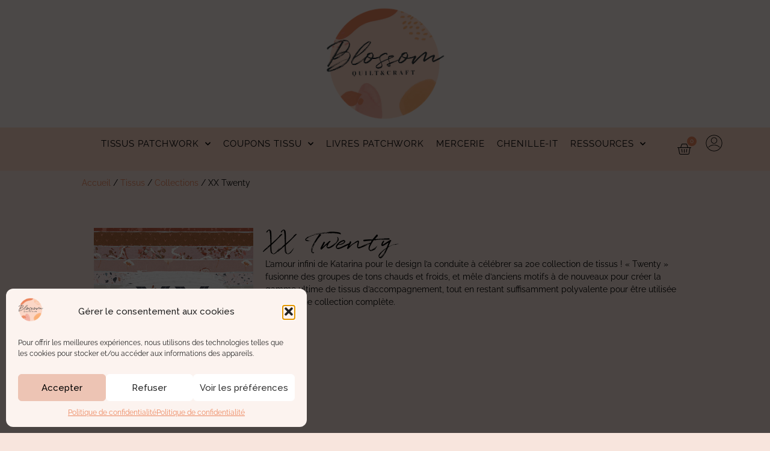

--- FILE ---
content_type: text/html; charset=UTF-8
request_url: https://www.blossomquiltetcraft.fr/categorie-produit/tissus/collection/xx-twenty/
body_size: 30986
content:
<!doctype html>
<html lang="fr-FR">
<head>
	<meta charset="UTF-8">
	<meta name="viewport" content="width=device-width, initial-scale=1">
	<link rel="profile" href="https://gmpg.org/xfn/11">
	<meta name='robots' content='index, follow, max-image-preview:large, max-snippet:-1, max-video-preview:-1' />
	<style>img:is([sizes="auto" i], [sizes^="auto," i]) { contain-intrinsic-size: 3000px 1500px }</style>
	<script>window._wca = window._wca || [];</script>

	<!-- This site is optimized with the Yoast SEO plugin v25.2 - https://yoast.com/wordpress/plugins/seo/ -->
	<title>XX Twenty - Blossom Quilt &amp; Craft</title>
	<link rel="canonical" href="https://www.blossomquiltetcraft.fr/categorie-produit/tissus/collection/xx-twenty/" />
	<meta property="og:locale" content="fr_FR" />
	<meta property="og:type" content="article" />
	<meta property="og:title" content="XX Twenty - Blossom Quilt &amp; Craft" />
	<meta property="og:description" content="L&rsquo;amour infini de Katarina pour le design l&rsquo;a conduite à célébrer sa 20e collection de tissus ! « Twenty » fusionne des groupes de tons chauds et froids, et mêle d&rsquo;anciens motifs à de nouveaux pour créer la gamme ultime de tissus d&rsquo;accompagnement, tout en restant suffisamment polyvalente pour être utilisée comme une collection complète." />
	<meta property="og:url" content="https://www.blossomquiltetcraft.fr/categorie-produit/tissus/collection/xx-twenty/" />
	<meta property="og:site_name" content="Blossom Quilt &amp; Craft" />
	<meta name="twitter:card" content="summary_large_image" />
	<script type="application/ld+json" class="yoast-schema-graph">{"@context":"https://schema.org","@graph":[{"@type":"CollectionPage","@id":"https://www.blossomquiltetcraft.fr/categorie-produit/tissus/collection/xx-twenty/","url":"https://www.blossomquiltetcraft.fr/categorie-produit/tissus/collection/xx-twenty/","name":"XX Twenty - Blossom Quilt &amp; Craft","isPartOf":{"@id":"https://www.blossomquiltetcraft.fr/#website"},"primaryImageOfPage":{"@id":"https://www.blossomquiltetcraft.fr/categorie-produit/tissus/collection/xx-twenty/#primaryimage"},"image":{"@id":"https://www.blossomquiltetcraft.fr/categorie-produit/tissus/collection/xx-twenty/#primaryimage"},"thumbnailUrl":"https://www.blossomquiltetcraft.fr/wp-content/uploads/2023/10/Palette-Mini-Twenty.jpg","breadcrumb":{"@id":"https://www.blossomquiltetcraft.fr/categorie-produit/tissus/collection/xx-twenty/#breadcrumb"},"inLanguage":"fr-FR"},{"@type":"ImageObject","inLanguage":"fr-FR","@id":"https://www.blossomquiltetcraft.fr/categorie-produit/tissus/collection/xx-twenty/#primaryimage","url":"https://www.blossomquiltetcraft.fr/wp-content/uploads/2023/10/Palette-Mini-Twenty.jpg","contentUrl":"https://www.blossomquiltetcraft.fr/wp-content/uploads/2023/10/Palette-Mini-Twenty.jpg","width":1080,"height":1080,"caption":"Palette Mini Twenty"},{"@type":"BreadcrumbList","@id":"https://www.blossomquiltetcraft.fr/categorie-produit/tissus/collection/xx-twenty/#breadcrumb","itemListElement":[{"@type":"ListItem","position":1,"name":"Accueil","item":"https://www.blossomquiltetcraft.fr/"},{"@type":"ListItem","position":2,"name":"Tissus","item":"https://www.blossomquiltetcraft.fr/categorie-produit/tissus/"},{"@type":"ListItem","position":3,"name":"Collections","item":"https://www.blossomquiltetcraft.fr/categorie-produit/tissus/collection/"},{"@type":"ListItem","position":4,"name":"XX Twenty"}]},{"@type":"WebSite","@id":"https://www.blossomquiltetcraft.fr/#website","url":"https://www.blossomquiltetcraft.fr/","name":"Blossom Quilt & Craft","description":"Tout sur la nouvelle génération du patchwork et du quilting moderne","publisher":{"@id":"https://www.blossomquiltetcraft.fr/#organization"},"potentialAction":[{"@type":"SearchAction","target":{"@type":"EntryPoint","urlTemplate":"https://www.blossomquiltetcraft.fr/?s={search_term_string}"},"query-input":{"@type":"PropertyValueSpecification","valueRequired":true,"valueName":"search_term_string"}}],"inLanguage":"fr-FR"},{"@type":"Organization","@id":"https://www.blossomquiltetcraft.fr/#organization","name":"Blossom Quilt et Craft","url":"https://www.blossomquiltetcraft.fr/","logo":{"@type":"ImageObject","inLanguage":"fr-FR","@id":"https://www.blossomquiltetcraft.fr/#/schema/logo/image/","url":"https://www.blossomquiltetcraft.fr/wp-content/uploads/2020/11/Macaron_Blossom-copiec.png","contentUrl":"https://www.blossomquiltetcraft.fr/wp-content/uploads/2020/11/Macaron_Blossom-copiec.png","width":450,"height":427,"caption":"Blossom Quilt et Craft"},"image":{"@id":"https://www.blossomquiltetcraft.fr/#/schema/logo/image/"},"sameAs":["https://www.instagram.com/blossomquilts/","https://fr.pinterest.com/blossomquilt/","https://www.youtube.com/user/blossomquilts"]}]}</script>
	<!-- / Yoast SEO plugin. -->


<link rel='dns-prefetch' href='//www.blossomquiltetcraft.fr' />
<link rel='dns-prefetch' href='//stats.wp.com' />
<link rel='dns-prefetch' href='//www.googletagmanager.com' />
<link rel='dns-prefetch' href='//fonts.googleapis.com' />
<link rel='dns-prefetch' href='//use.fontawesome.com' />
<link rel="alternate" type="application/rss+xml" title="Blossom Quilt &amp; Craft &raquo; Flux" href="https://www.blossomquiltetcraft.fr/feed/" />
<link rel="alternate" type="application/rss+xml" title="Blossom Quilt &amp; Craft &raquo; Flux des commentaires" href="https://www.blossomquiltetcraft.fr/comments/feed/" />
<link rel="alternate" type="application/rss+xml" title="Flux pour Blossom Quilt &amp; Craft &raquo; XX Twenty Catégorie" href="https://www.blossomquiltetcraft.fr/categorie-produit/tissus/collection/xx-twenty/feed/" />
<style id="woo-store-vacation-inline-css">
			#woo-store-vacation {
				padding: 0;
			}
			#woo-store-vacation .woocommerce-info {
				text-align:left;
				list-style:none;
				border:none;
				border-left:.6180469716em solid rgba(0,0,0,.15);
				border-radius:2px;
				padding:1em 1.618em;
				margin:1.617924em 0 2.617924em 0;
			}
			#woo-store-vacation .woocommerce-info::before {
				content:none;
			}
			.woo-store-vacation__btn {
				float:right;
				padding:0 0 0 1em;
				background:0 0;
				line-height:1.618;
				margin-left:2em;
				border:none;
				border-left:1px solid rgba(255,255,255,.25)!important;
				border-radius:0;
				box-shadow:none!important;
				text-decoration:none;
			}
				#woo-store-vacation,
				#woo-store-vacation .wc-block-components-notice-banner {
					color:#fff7f2 !important;
				}
				#woo-store-vacation * {
					color:inherit !important;
				}
				#woo-store-vacation,
				#woo-store-vacation .wc-block-components-notice-banner {
					background-color:#ec865e !important;
				}
				#woo-store-vacation svg {
					background-color:#a55e42 !important;
				}
				#woo-store-vacation .wc-block-components-notice-banner {
					border-color:#a55e42 !important;
				}
				#woo-store-vacation * {
					background-color:inherit !important;
				}</style><link rel='stylesheet' id='sbi_styles-css' href='https://www.blossomquiltetcraft.fr/wp-content/plugins/instagram-feed/css/sbi-styles.css?ver=6.9.1' media='all' />
<style id='wp-emoji-styles-inline-css'>

	img.wp-smiley, img.emoji {
		display: inline !important;
		border: none !important;
		box-shadow: none !important;
		height: 1em !important;
		width: 1em !important;
		margin: 0 0.07em !important;
		vertical-align: -0.1em !important;
		background: none !important;
		padding: 0 !important;
	}
</style>
<link rel='stylesheet' id='wp-block-library-css' href='https://www.blossomquiltetcraft.fr/wp-includes/css/dist/block-library/style.css?ver=6.8.1' media='all' />
<link rel='stylesheet' id='mediaelement-css' href='https://www.blossomquiltetcraft.fr/wp-includes/js/mediaelement/mediaelementplayer-legacy.min.css?ver=4.2.17' media='all' />
<link rel='stylesheet' id='wp-mediaelement-css' href='https://www.blossomquiltetcraft.fr/wp-includes/js/mediaelement/wp-mediaelement.css?ver=6.8.1' media='all' />
<style id='jetpack-sharing-buttons-style-inline-css'>
.jetpack-sharing-buttons__services-list{display:flex;flex-direction:row;flex-wrap:wrap;gap:0;list-style-type:none;margin:5px;padding:0}.jetpack-sharing-buttons__services-list.has-small-icon-size{font-size:12px}.jetpack-sharing-buttons__services-list.has-normal-icon-size{font-size:16px}.jetpack-sharing-buttons__services-list.has-large-icon-size{font-size:24px}.jetpack-sharing-buttons__services-list.has-huge-icon-size{font-size:36px}@media print{.jetpack-sharing-buttons__services-list{display:none!important}}.editor-styles-wrapper .wp-block-jetpack-sharing-buttons{gap:0;padding-inline-start:0}ul.jetpack-sharing-buttons__services-list.has-background{padding:1.25em 2.375em}
</style>
<style id='global-styles-inline-css'>
:root{--wp--preset--aspect-ratio--square: 1;--wp--preset--aspect-ratio--4-3: 4/3;--wp--preset--aspect-ratio--3-4: 3/4;--wp--preset--aspect-ratio--3-2: 3/2;--wp--preset--aspect-ratio--2-3: 2/3;--wp--preset--aspect-ratio--16-9: 16/9;--wp--preset--aspect-ratio--9-16: 9/16;--wp--preset--color--black: #000000;--wp--preset--color--cyan-bluish-gray: #abb8c3;--wp--preset--color--white: #ffffff;--wp--preset--color--pale-pink: #f78da7;--wp--preset--color--vivid-red: #cf2e2e;--wp--preset--color--luminous-vivid-orange: #ff6900;--wp--preset--color--luminous-vivid-amber: #fcb900;--wp--preset--color--light-green-cyan: #7bdcb5;--wp--preset--color--vivid-green-cyan: #00d084;--wp--preset--color--pale-cyan-blue: #8ed1fc;--wp--preset--color--vivid-cyan-blue: #0693e3;--wp--preset--color--vivid-purple: #9b51e0;--wp--preset--gradient--vivid-cyan-blue-to-vivid-purple: linear-gradient(135deg,rgba(6,147,227,1) 0%,rgb(155,81,224) 100%);--wp--preset--gradient--light-green-cyan-to-vivid-green-cyan: linear-gradient(135deg,rgb(122,220,180) 0%,rgb(0,208,130) 100%);--wp--preset--gradient--luminous-vivid-amber-to-luminous-vivid-orange: linear-gradient(135deg,rgba(252,185,0,1) 0%,rgba(255,105,0,1) 100%);--wp--preset--gradient--luminous-vivid-orange-to-vivid-red: linear-gradient(135deg,rgba(255,105,0,1) 0%,rgb(207,46,46) 100%);--wp--preset--gradient--very-light-gray-to-cyan-bluish-gray: linear-gradient(135deg,rgb(238,238,238) 0%,rgb(169,184,195) 100%);--wp--preset--gradient--cool-to-warm-spectrum: linear-gradient(135deg,rgb(74,234,220) 0%,rgb(151,120,209) 20%,rgb(207,42,186) 40%,rgb(238,44,130) 60%,rgb(251,105,98) 80%,rgb(254,248,76) 100%);--wp--preset--gradient--blush-light-purple: linear-gradient(135deg,rgb(255,206,236) 0%,rgb(152,150,240) 100%);--wp--preset--gradient--blush-bordeaux: linear-gradient(135deg,rgb(254,205,165) 0%,rgb(254,45,45) 50%,rgb(107,0,62) 100%);--wp--preset--gradient--luminous-dusk: linear-gradient(135deg,rgb(255,203,112) 0%,rgb(199,81,192) 50%,rgb(65,88,208) 100%);--wp--preset--gradient--pale-ocean: linear-gradient(135deg,rgb(255,245,203) 0%,rgb(182,227,212) 50%,rgb(51,167,181) 100%);--wp--preset--gradient--electric-grass: linear-gradient(135deg,rgb(202,248,128) 0%,rgb(113,206,126) 100%);--wp--preset--gradient--midnight: linear-gradient(135deg,rgb(2,3,129) 0%,rgb(40,116,252) 100%);--wp--preset--font-size--small: 13px;--wp--preset--font-size--medium: 20px;--wp--preset--font-size--large: 36px;--wp--preset--font-size--x-large: 42px;--wp--preset--spacing--20: 0.44rem;--wp--preset--spacing--30: 0.67rem;--wp--preset--spacing--40: 1rem;--wp--preset--spacing--50: 1.5rem;--wp--preset--spacing--60: 2.25rem;--wp--preset--spacing--70: 3.38rem;--wp--preset--spacing--80: 5.06rem;--wp--preset--shadow--natural: 6px 6px 9px rgba(0, 0, 0, 0.2);--wp--preset--shadow--deep: 12px 12px 50px rgba(0, 0, 0, 0.4);--wp--preset--shadow--sharp: 6px 6px 0px rgba(0, 0, 0, 0.2);--wp--preset--shadow--outlined: 6px 6px 0px -3px rgba(255, 255, 255, 1), 6px 6px rgba(0, 0, 0, 1);--wp--preset--shadow--crisp: 6px 6px 0px rgba(0, 0, 0, 1);}:root { --wp--style--global--content-size: 800px;--wp--style--global--wide-size: 1200px; }:where(body) { margin: 0; }.wp-site-blocks > .alignleft { float: left; margin-right: 2em; }.wp-site-blocks > .alignright { float: right; margin-left: 2em; }.wp-site-blocks > .aligncenter { justify-content: center; margin-left: auto; margin-right: auto; }:where(.wp-site-blocks) > * { margin-block-start: 24px; margin-block-end: 0; }:where(.wp-site-blocks) > :first-child { margin-block-start: 0; }:where(.wp-site-blocks) > :last-child { margin-block-end: 0; }:root { --wp--style--block-gap: 24px; }:root :where(.is-layout-flow) > :first-child{margin-block-start: 0;}:root :where(.is-layout-flow) > :last-child{margin-block-end: 0;}:root :where(.is-layout-flow) > *{margin-block-start: 24px;margin-block-end: 0;}:root :where(.is-layout-constrained) > :first-child{margin-block-start: 0;}:root :where(.is-layout-constrained) > :last-child{margin-block-end: 0;}:root :where(.is-layout-constrained) > *{margin-block-start: 24px;margin-block-end: 0;}:root :where(.is-layout-flex){gap: 24px;}:root :where(.is-layout-grid){gap: 24px;}.is-layout-flow > .alignleft{float: left;margin-inline-start: 0;margin-inline-end: 2em;}.is-layout-flow > .alignright{float: right;margin-inline-start: 2em;margin-inline-end: 0;}.is-layout-flow > .aligncenter{margin-left: auto !important;margin-right: auto !important;}.is-layout-constrained > .alignleft{float: left;margin-inline-start: 0;margin-inline-end: 2em;}.is-layout-constrained > .alignright{float: right;margin-inline-start: 2em;margin-inline-end: 0;}.is-layout-constrained > .aligncenter{margin-left: auto !important;margin-right: auto !important;}.is-layout-constrained > :where(:not(.alignleft):not(.alignright):not(.alignfull)){max-width: var(--wp--style--global--content-size);margin-left: auto !important;margin-right: auto !important;}.is-layout-constrained > .alignwide{max-width: var(--wp--style--global--wide-size);}body .is-layout-flex{display: flex;}.is-layout-flex{flex-wrap: wrap;align-items: center;}.is-layout-flex > :is(*, div){margin: 0;}body .is-layout-grid{display: grid;}.is-layout-grid > :is(*, div){margin: 0;}body{padding-top: 0px;padding-right: 0px;padding-bottom: 0px;padding-left: 0px;}a:where(:not(.wp-element-button)){text-decoration: underline;}:root :where(.wp-element-button, .wp-block-button__link){background-color: #32373c;border-width: 0;color: #fff;font-family: inherit;font-size: inherit;line-height: inherit;padding: calc(0.667em + 2px) calc(1.333em + 2px);text-decoration: none;}.has-black-color{color: var(--wp--preset--color--black) !important;}.has-cyan-bluish-gray-color{color: var(--wp--preset--color--cyan-bluish-gray) !important;}.has-white-color{color: var(--wp--preset--color--white) !important;}.has-pale-pink-color{color: var(--wp--preset--color--pale-pink) !important;}.has-vivid-red-color{color: var(--wp--preset--color--vivid-red) !important;}.has-luminous-vivid-orange-color{color: var(--wp--preset--color--luminous-vivid-orange) !important;}.has-luminous-vivid-amber-color{color: var(--wp--preset--color--luminous-vivid-amber) !important;}.has-light-green-cyan-color{color: var(--wp--preset--color--light-green-cyan) !important;}.has-vivid-green-cyan-color{color: var(--wp--preset--color--vivid-green-cyan) !important;}.has-pale-cyan-blue-color{color: var(--wp--preset--color--pale-cyan-blue) !important;}.has-vivid-cyan-blue-color{color: var(--wp--preset--color--vivid-cyan-blue) !important;}.has-vivid-purple-color{color: var(--wp--preset--color--vivid-purple) !important;}.has-black-background-color{background-color: var(--wp--preset--color--black) !important;}.has-cyan-bluish-gray-background-color{background-color: var(--wp--preset--color--cyan-bluish-gray) !important;}.has-white-background-color{background-color: var(--wp--preset--color--white) !important;}.has-pale-pink-background-color{background-color: var(--wp--preset--color--pale-pink) !important;}.has-vivid-red-background-color{background-color: var(--wp--preset--color--vivid-red) !important;}.has-luminous-vivid-orange-background-color{background-color: var(--wp--preset--color--luminous-vivid-orange) !important;}.has-luminous-vivid-amber-background-color{background-color: var(--wp--preset--color--luminous-vivid-amber) !important;}.has-light-green-cyan-background-color{background-color: var(--wp--preset--color--light-green-cyan) !important;}.has-vivid-green-cyan-background-color{background-color: var(--wp--preset--color--vivid-green-cyan) !important;}.has-pale-cyan-blue-background-color{background-color: var(--wp--preset--color--pale-cyan-blue) !important;}.has-vivid-cyan-blue-background-color{background-color: var(--wp--preset--color--vivid-cyan-blue) !important;}.has-vivid-purple-background-color{background-color: var(--wp--preset--color--vivid-purple) !important;}.has-black-border-color{border-color: var(--wp--preset--color--black) !important;}.has-cyan-bluish-gray-border-color{border-color: var(--wp--preset--color--cyan-bluish-gray) !important;}.has-white-border-color{border-color: var(--wp--preset--color--white) !important;}.has-pale-pink-border-color{border-color: var(--wp--preset--color--pale-pink) !important;}.has-vivid-red-border-color{border-color: var(--wp--preset--color--vivid-red) !important;}.has-luminous-vivid-orange-border-color{border-color: var(--wp--preset--color--luminous-vivid-orange) !important;}.has-luminous-vivid-amber-border-color{border-color: var(--wp--preset--color--luminous-vivid-amber) !important;}.has-light-green-cyan-border-color{border-color: var(--wp--preset--color--light-green-cyan) !important;}.has-vivid-green-cyan-border-color{border-color: var(--wp--preset--color--vivid-green-cyan) !important;}.has-pale-cyan-blue-border-color{border-color: var(--wp--preset--color--pale-cyan-blue) !important;}.has-vivid-cyan-blue-border-color{border-color: var(--wp--preset--color--vivid-cyan-blue) !important;}.has-vivid-purple-border-color{border-color: var(--wp--preset--color--vivid-purple) !important;}.has-vivid-cyan-blue-to-vivid-purple-gradient-background{background: var(--wp--preset--gradient--vivid-cyan-blue-to-vivid-purple) !important;}.has-light-green-cyan-to-vivid-green-cyan-gradient-background{background: var(--wp--preset--gradient--light-green-cyan-to-vivid-green-cyan) !important;}.has-luminous-vivid-amber-to-luminous-vivid-orange-gradient-background{background: var(--wp--preset--gradient--luminous-vivid-amber-to-luminous-vivid-orange) !important;}.has-luminous-vivid-orange-to-vivid-red-gradient-background{background: var(--wp--preset--gradient--luminous-vivid-orange-to-vivid-red) !important;}.has-very-light-gray-to-cyan-bluish-gray-gradient-background{background: var(--wp--preset--gradient--very-light-gray-to-cyan-bluish-gray) !important;}.has-cool-to-warm-spectrum-gradient-background{background: var(--wp--preset--gradient--cool-to-warm-spectrum) !important;}.has-blush-light-purple-gradient-background{background: var(--wp--preset--gradient--blush-light-purple) !important;}.has-blush-bordeaux-gradient-background{background: var(--wp--preset--gradient--blush-bordeaux) !important;}.has-luminous-dusk-gradient-background{background: var(--wp--preset--gradient--luminous-dusk) !important;}.has-pale-ocean-gradient-background{background: var(--wp--preset--gradient--pale-ocean) !important;}.has-electric-grass-gradient-background{background: var(--wp--preset--gradient--electric-grass) !important;}.has-midnight-gradient-background{background: var(--wp--preset--gradient--midnight) !important;}.has-small-font-size{font-size: var(--wp--preset--font-size--small) !important;}.has-medium-font-size{font-size: var(--wp--preset--font-size--medium) !important;}.has-large-font-size{font-size: var(--wp--preset--font-size--large) !important;}.has-x-large-font-size{font-size: var(--wp--preset--font-size--x-large) !important;}
:root :where(.wp-block-pullquote){font-size: 1.5em;line-height: 1.6;}
</style>
<link rel='stylesheet' id='vosfactures-css' href='https://www.blossomquiltetcraft.fr/wp-content/plugins/vosfactures/public/css/firmlet-public.css?ver=1.3.14' media='all' />
<link rel='stylesheet' id='wobd-font-css' href='//fonts.googleapis.com/css?family=Lato%3A300%2C400%2C700%2C900%7CMontserrat&#038;ver=6.8.1' media='all' />
<link rel='stylesheet' id='wobd-fontawesome-style-css' href='https://www.blossomquiltetcraft.fr/wp-content/plugins/woo-badge-designer/css//font-awesome.min.css?ver=3.0.3' media='all' />
<link rel='stylesheet' id='wobd-fontawesome1-style-css' href='https://www.blossomquiltetcraft.fr/wp-content/plugins/woo-badge-designer/css//fontawesome.css?ver=3.0.3' media='all' />
<link rel='stylesheet' id='wobd-fa-brands-style-css' href='https://www.blossomquiltetcraft.fr/wp-content/plugins/woo-badge-designer/css//fa-brands.css?ver=3.0.3' media='all' />
<link rel='stylesheet' id='wobd-fa-regular-style-css' href='https://www.blossomquiltetcraft.fr/wp-content/plugins/woo-badge-designer/css//fa-regular.css?ver=3.0.3' media='all' />
<link rel='stylesheet' id='wobd-fa-solid-style-css' href='https://www.blossomquiltetcraft.fr/wp-content/plugins/woo-badge-designer/css//fa-solid.css?ver=3.0.3' media='all' />
<link rel='stylesheet' id='wobd-tooltip-style-css' href='https://www.blossomquiltetcraft.fr/wp-content/plugins/woo-badge-designer/css/tooltipster.bundle.css?ver=3.0.3' media='all' />
<link rel='stylesheet' id='elegant-icons-css' href='https://www.blossomquiltetcraft.fr/wp-content/plugins/woo-badge-designer/css//elegant-icons.css?ver=3.0.3' media='all' />
<link rel='stylesheet' id='linear-style-css' href='https://www.blossomquiltetcraft.fr/wp-content/plugins/woo-badge-designer/css//linear-style.css?ver=3.0.3' media='all' />
<link rel='stylesheet' id='wobd-frontend-style-css' href='https://www.blossomquiltetcraft.fr/wp-content/plugins/woo-badge-designer/css/wobd-frontend.css?ver=3.0.3' media='all' />
<link rel='stylesheet' id='woo-product-category-discount-css' href='https://www.blossomquiltetcraft.fr/wp-content/plugins/woo-product-category-discount/public/css/woo-product-category-discount-public.css?ver=5.10' media='all' />
<link rel='stylesheet' id='woocommerce-layout-css' href='https://www.blossomquiltetcraft.fr/wp-content/plugins/woocommerce/assets/css/woocommerce-layout.css?ver=9.8.5' media='all' />
<style id='woocommerce-layout-inline-css'>

	.infinite-scroll .woocommerce-pagination {
		display: none;
	}
</style>
<link rel='stylesheet' id='woocommerce-smallscreen-css' href='https://www.blossomquiltetcraft.fr/wp-content/plugins/woocommerce/assets/css/woocommerce-smallscreen.css?ver=9.8.5' media='only screen and (max-width: 768px)' />
<link rel='stylesheet' id='woocommerce-general-css' href='https://www.blossomquiltetcraft.fr/wp-content/plugins/woocommerce/assets/css/woocommerce.css?ver=9.8.5' media='all' />
<style id='woocommerce-inline-inline-css'>
.woocommerce form .form-row .required { visibility: visible; }
</style>
<style id='wpgb-head-inline-css'>
.wp-grid-builder:not(.wpgb-template),.wpgb-facet{opacity:0.01}.wpgb-facet fieldset{margin:0;padding:0;border:none;outline:none;box-shadow:none}.wpgb-facet fieldset:last-child{margin-bottom:40px;}.wpgb-facet fieldset legend.wpgb-sr-only{height:1px;width:1px}
</style>
<link rel='stylesheet' id='cmplz-general-css' href='https://www.blossomquiltetcraft.fr/wp-content/plugins/complianz-gdpr/assets/css/cookieblocker.css?ver=1760035348' media='all' />
<link rel='stylesheet' id='alg-wc-wish-list-css' href='https://www.blossomquiltetcraft.fr/wp-content/plugins/wish-list-for-woocommerce/assets/css/alg-wc-wish-list.css?ver=250926-154022' media='all' />
<link rel='stylesheet' id='alg-font-awesome-css' href='https://use.fontawesome.com/releases/v6.4.2/css/all.css?ver=6.8.1' media='all' />
<link rel='stylesheet' id='alg-wc-wish-list-izitoast-css' href='https://www.blossomquiltetcraft.fr/wp-content/plugins/wish-list-for-woocommerce/assets/vendor/izitoast/css/iziToast.min.css?ver=250926-154022' media='all' />
<link rel='stylesheet' id='yith_wcbm_badge_style-css' href='https://www.blossomquiltetcraft.fr/wp-content/plugins/yith-woocommerce-badges-management/assets/css/frontend.css?ver=3.15.0' media='all' />
<style id='yith_wcbm_badge_style-inline-css'>
.yith-wcbm-badge.yith-wcbm-badge-text.yith-wcbm-badge-3159001 {
				top: 0; left: 0; 
				
				-ms-transform: ; 
				-webkit-transform: ; 
				transform: ;
				padding: 0px 0px 0px 0px;
				background-color:#ec865e; border-radius: 8px 8px 8px 8px; width:120px; height:37px;
			}
</style>
<link rel='stylesheet' id='yith-gfont-open-sans-css' href='https://www.blossomquiltetcraft.fr/wp-content/plugins/yith-woocommerce-badges-management/assets/fonts/open-sans/style.css?ver=3.15.0' media='all' />
<link rel='stylesheet' id='brands-styles-css' href='https://www.blossomquiltetcraft.fr/wp-content/plugins/woocommerce/assets/css/brands.css?ver=9.8.5' media='all' />
<link rel='stylesheet' id='hello-elementor-css' href='https://www.blossomquiltetcraft.fr/wp-content/themes/hello-elementor/style.css?ver=3.4.3' media='all' />
<link rel='stylesheet' id='hello-elementor-theme-style-css' href='https://www.blossomquiltetcraft.fr/wp-content/themes/hello-elementor/theme.css?ver=3.4.3' media='all' />
<link rel='stylesheet' id='hello-elementor-header-footer-css' href='https://www.blossomquiltetcraft.fr/wp-content/themes/hello-elementor/header-footer.css?ver=3.4.3' media='all' />
<link rel='stylesheet' id='elementor-frontend-css' href='https://www.blossomquiltetcraft.fr/wp-content/plugins/elementor/assets/css/frontend.css?ver=3.29.1' media='all' />
<link rel='stylesheet' id='elementor-post-3153107-css' href='https://www.blossomquiltetcraft.fr/wp-content/uploads/elementor/css/post-3153107.css?ver=1749023858' media='all' />
<link rel='stylesheet' id='widget-image-css' href='https://www.blossomquiltetcraft.fr/wp-content/plugins/elementor/assets/css/widget-image.min.css?ver=3.29.1' media='all' />
<link rel='stylesheet' id='widget-nav-menu-css' href='https://www.blossomquiltetcraft.fr/wp-content/plugins/elementor-pro/assets/css/widget-nav-menu.min.css?ver=3.29.1' media='all' />
<link rel='stylesheet' id='widget-woocommerce-menu-cart-css' href='https://www.blossomquiltetcraft.fr/wp-content/plugins/elementor-pro/assets/css/widget-woocommerce-menu-cart.min.css?ver=3.29.1' media='all' />
<link rel='stylesheet' id='e-sticky-css' href='https://www.blossomquiltetcraft.fr/wp-content/plugins/elementor-pro/assets/css/modules/sticky.css?ver=3.29.1' media='all' />
<link rel='stylesheet' id='widget-heading-css' href='https://www.blossomquiltetcraft.fr/wp-content/plugins/elementor/assets/css/widget-heading.min.css?ver=3.29.1' media='all' />
<link rel='stylesheet' id='widget-icon-list-css' href='https://www.blossomquiltetcraft.fr/wp-content/plugins/elementor/assets/css/widget-icon-list.min.css?ver=3.29.1' media='all' />
<link rel='stylesheet' id='widget-form-css' href='https://www.blossomquiltetcraft.fr/wp-content/plugins/elementor-pro/assets/css/widget-form.min.css?ver=3.29.1' media='all' />
<link rel='stylesheet' id='e-animation-fadeIn-css' href='https://www.blossomquiltetcraft.fr/wp-content/plugins/elementor/assets/lib/animations/styles/fadeIn.css?ver=3.29.1' media='all' />
<link rel='stylesheet' id='e-popup-css' href='https://www.blossomquiltetcraft.fr/wp-content/plugins/elementor-pro/assets/css/conditionals/popup.min.css?ver=3.29.1' media='all' />
<link rel='stylesheet' id='elementor-icons-css' href='https://www.blossomquiltetcraft.fr/wp-content/plugins/elementor/assets/lib/eicons/css/elementor-icons.css?ver=5.40.0' media='all' />
<link rel='stylesheet' id='sbistyles-css' href='https://www.blossomquiltetcraft.fr/wp-content/plugins/instagram-feed/css/sbi-styles.min.css?ver=6.9.1' media='all' />
<link rel='stylesheet' id='elementor-post-3153123-css' href='https://www.blossomquiltetcraft.fr/wp-content/uploads/elementor/css/post-3153123.css?ver=1749023858' media='all' />
<link rel='stylesheet' id='elementor-post-3153615-css' href='https://www.blossomquiltetcraft.fr/wp-content/uploads/elementor/css/post-3153615.css?ver=1749023858' media='all' />
<link rel='stylesheet' id='elementor-post-3163826-css' href='https://www.blossomquiltetcraft.fr/wp-content/uploads/elementor/css/post-3163826.css?ver=1749023891' media='all' />
<link rel='stylesheet' id='elementor-post-3156698-css' href='https://www.blossomquiltetcraft.fr/wp-content/uploads/elementor/css/post-3156698.css?ver=1749023858' media='all' />
<link rel='stylesheet' id='scss-css' href='https://www.blossomquiltetcraft.fr/wp-content/cache/busting/1/sccss.css?ver=1761509996' media='all' />
<link rel='stylesheet' id='sib-front-css-css' href='https://www.blossomquiltetcraft.fr/wp-content/plugins/mailin/css/mailin-front.css?ver=6.8.1' media='all' />
<link rel='stylesheet' id='elementor-gf-local-roboto-css' href='https://www.blossomquiltetcraft.fr/wp-content/uploads/elementor/google-fonts/css/roboto.css?ver=1743167121' media='all' />
<link rel='stylesheet' id='elementor-gf-local-raleway-css' href='https://www.blossomquiltetcraft.fr/wp-content/uploads/elementor/google-fonts/css/raleway.css?ver=1743167129' media='all' />
<link rel='stylesheet' id='elementor-gf-local-poppins-css' href='https://www.blossomquiltetcraft.fr/wp-content/uploads/elementor/google-fonts/css/poppins.css?ver=1743167132' media='all' />
<link rel='stylesheet' id='elementor-icons-shared-0-css' href='https://www.blossomquiltetcraft.fr/wp-content/plugins/elementor/assets/lib/font-awesome/css/fontawesome.css?ver=5.15.3' media='all' />
<link rel='stylesheet' id='elementor-icons-fa-solid-css' href='https://www.blossomquiltetcraft.fr/wp-content/plugins/elementor/assets/lib/font-awesome/css/solid.css?ver=5.15.3' media='all' />
<script src="https://www.blossomquiltetcraft.fr/wp-includes/js/jquery/jquery.js?ver=3.7.1" id="jquery-core-js"></script>
<script defer='defer' src="https://www.blossomquiltetcraft.fr/wp-includes/js/jquery/jquery-migrate.js?ver=3.4.1" id="jquery-migrate-js"></script>
<script defer='defer' src="https://www.blossomquiltetcraft.fr/wp-content/plugins/sticky-menu-or-anything-on-scroll/assets/js/jq-sticky-anything.min.js?ver=2.1.1" id="stickyAnythingLib-js"></script>
<script defer='defer' src="https://www.blossomquiltetcraft.fr/wp-content/plugins/vosfactures/public/js/firmlet-public.js?ver=1.3.14" id="vosfactures-js"></script>
<script defer='defer' src="https://www.blossomquiltetcraft.fr/wp-content/plugins/woo-badge-designer/js/tooltipster.bundle.js?ver=3.0.3" id="wobd-tooltip-script-js"></script>
<script defer='defer' src="https://www.blossomquiltetcraft.fr/wp-content/plugins/woo-badge-designer/js/jquery.countdown.min.js?ver=3.0.3" id="wobd-countdown-script-js"></script>
<script id="wobd-frontend-script-js-extra">
var wobd_frontend_js_params = {"ajax_url":"https:\/\/www.blossomquiltetcraft.fr\/wp-admin\/admin-ajax.php","ajax_nonce":"aa8562adc1"};
</script>
<script defer='defer' src="https://www.blossomquiltetcraft.fr/wp-content/plugins/woo-badge-designer/js/wobd-frontend.js?ver=3.0.3" id="wobd-frontend-script-js"></script>
<script defer='defer' src="https://www.blossomquiltetcraft.fr/wp-content/plugins/woo-product-category-discount/public/js/woo-product-category-discount-public.js?ver=5.10" id="woo-product-category-discount-js"></script>
<script defer='defer' src="https://www.blossomquiltetcraft.fr/wp-content/plugins/woocommerce/assets/js/jquery-blockui/jquery.blockUI.js?ver=2.7.0-wc.9.8.5" id="jquery-blockui-js" defer data-wp-strategy="defer"></script>
<script id="wc-add-to-cart-js-extra">
var wc_add_to_cart_params = {"ajax_url":"\/wp-admin\/admin-ajax.php","wc_ajax_url":"\/?wc-ajax=%%endpoint%%","i18n_view_cart":"Voir le panier","cart_url":"https:\/\/www.blossomquiltetcraft.fr\/panier\/","is_cart":"","cart_redirect_after_add":"no"};
</script>
<script defer='defer' src="https://www.blossomquiltetcraft.fr/wp-content/plugins/woocommerce/assets/js/frontend/add-to-cart.js?ver=9.8.5" id="wc-add-to-cart-js" defer data-wp-strategy="defer"></script>
<script defer='defer' src="https://www.blossomquiltetcraft.fr/wp-content/plugins/woocommerce/assets/js/js-cookie/js.cookie.js?ver=2.1.4-wc.9.8.5" id="js-cookie-js" defer data-wp-strategy="defer"></script>
<script id="woocommerce-js-extra">
var woocommerce_params = {"ajax_url":"\/wp-admin\/admin-ajax.php","wc_ajax_url":"\/?wc-ajax=%%endpoint%%","i18n_password_show":"Afficher le mot de passe","i18n_password_hide":"Masquer le mot de passe"};
</script>
<script defer='defer' src="https://www.blossomquiltetcraft.fr/wp-content/plugins/woocommerce/assets/js/frontend/woocommerce.js?ver=9.8.5" id="woocommerce-js" defer data-wp-strategy="defer"></script>
<script id="kk-script-js-extra">
var fetchCartItems = {"ajax_url":"https:\/\/www.blossomquiltetcraft.fr\/wp-admin\/admin-ajax.php","action":"kk_wc_fetchcartitems","nonce":"ae70e9864a","currency":"EUR"};
</script>
<script defer='defer' src="https://www.blossomquiltetcraft.fr/wp-content/plugins/kliken-marketing-for-google/assets/kk-script.js?ver=6.8.1" id="kk-script-js"></script>
<script id="WCPAY_ASSETS-js-extra">
var wcpayAssets = {"url":"https:\/\/www.blossomquiltetcraft.fr\/wp-content\/plugins\/woocommerce-payments\/dist\/"};
</script>
<script type="text/plain" data-service="jetpack-statistics" data-category="statistics" defer='defer' data-cmplz-src="https://stats.wp.com/s-202548.js" id="woocommerce-analytics-js" defer data-wp-strategy="defer"></script>

<!-- Extrait de code de la balise Google (gtag.js) ajouté par Site Kit -->

<!-- Extrait Google Analytics ajouté par Site Kit -->
<script defer='defer' src="https://www.googletagmanager.com/gtag/js?id=GT-TWTV6F8" id="google_gtagjs-js" async></script>
<script id="google_gtagjs-js-after">
window.dataLayer = window.dataLayer || [];function gtag(){dataLayer.push(arguments);}
gtag("set","linker",{"domains":["www.blossomquiltetcraft.fr"]});
gtag("js", new Date());
gtag("set", "developer_id.dZTNiMT", true);
gtag("config", "GT-TWTV6F8");
</script>

<!-- Extrait de code de la balise Google de fin (gtag.js) ajouté par Site Kit -->
<script id="sib-front-js-js-extra">
var sibErrMsg = {"invalidMail":"Veuillez entrer une adresse e-mail valide.","requiredField":"Veuillez compl\u00e9ter les champs obligatoires.","invalidDateFormat":"Veuillez entrer une date valide.","invalidSMSFormat":"Veuillez entrer une num\u00e9ro de t\u00e9l\u00e9phone valide."};
var ajax_sib_front_object = {"ajax_url":"https:\/\/www.blossomquiltetcraft.fr\/wp-admin\/admin-ajax.php","ajax_nonce":"dcabe2eea5","flag_url":"https:\/\/www.blossomquiltetcraft.fr\/wp-content\/plugins\/mailin\/img\/flags\/"};
</script>
<script defer='defer' src="https://www.blossomquiltetcraft.fr/wp-content/plugins/mailin/js/mailin-front.js?ver=1760035314" id="sib-front-js-js"></script>
<link rel="https://api.w.org/" href="https://www.blossomquiltetcraft.fr/wp-json/" /><link rel="alternate" title="JSON" type="application/json" href="https://www.blossomquiltetcraft.fr/wp-json/wp/v2/product_cat/470" /><link rel="EditURI" type="application/rsd+xml" title="RSD" href="https://www.blossomquiltetcraft.fr/xmlrpc.php?rsd" />
<meta name="generator" content="WordPress 6.8.1" />
<meta name="generator" content="WooCommerce 9.8.5" />
<meta name="generator" content="Site Kit by Google 1.154.0" />
<!-- This website runs the Product Feed PRO for WooCommerce by AdTribes.io plugin - version woocommercesea_option_installed_version -->
<noscript><style>.wp-grid-builder .wpgb-card.wpgb-card-hidden .wpgb-card-wrapper{opacity:1!important;visibility:visible!important;transform:none!important}.wpgb-facet {opacity:1!important;pointer-events:auto!important}.wpgb-facet *:not(.wpgb-pagination-facet){display:none}</style></noscript>	<style>img#wpstats{display:none}</style>
					<style>.cmplz-hidden {
					display: none !important;
				}</style><!-- Kliken Google Site Verification Token Tag --><meta name="google-site-verification" content="K8zGT14RP3oI3FZRylzrpYCrit6HfgJmLjOcN2rpBF8" />	<noscript><style>.woocommerce-product-gallery{ opacity: 1 !important; }</style></noscript>
	<meta name="generator" content="Elementor 3.29.1; features: additional_custom_breakpoints, e_local_google_fonts; settings: css_print_method-external, google_font-enabled, font_display-swap">
			<script data-service="facebook" data-category="marketing"  type="text/plain">
				!function(f,b,e,v,n,t,s){if(f.fbq)return;n=f.fbq=function(){n.callMethod?
					n.callMethod.apply(n,arguments):n.queue.push(arguments)};if(!f._fbq)f._fbq=n;
					n.push=n;n.loaded=!0;n.version='2.0';n.queue=[];t=b.createElement(e);t.async=!0;
					t.src=v;s=b.getElementsByTagName(e)[0];s.parentNode.insertBefore(t,s)}(window,
					document,'script','https://connect.facebook.net/en_US/fbevents.js');
			</script>
			<!-- WooCommerce Facebook Integration Begin -->
			<script data-service="facebook" data-category="marketing"  type="text/plain">

				fbq('init', '553839610778568', {}, {
    "agent": "woocommerce-9.8.5-3.4.10"
});

				fbq( 'track', 'PageView', {
    "source": "woocommerce",
    "version": "9.8.5",
    "pluginVersion": "3.4.10"
} );

				document.addEventListener( 'DOMContentLoaded', function() {
					// Insert placeholder for events injected when a product is added to the cart through AJAX.
					document.body.insertAdjacentHTML( 'beforeend', '<div class=\"wc-facebook-pixel-event-placeholder\"></div>' );
				}, false );

			</script>
			<!-- WooCommerce Facebook Integration End -->
						<style>
				.e-con.e-parent:nth-of-type(n+4):not(.e-lazyloaded):not(.e-no-lazyload),
				.e-con.e-parent:nth-of-type(n+4):not(.e-lazyloaded):not(.e-no-lazyload) * {
					background-image: none !important;
				}
				@media screen and (max-height: 1024px) {
					.e-con.e-parent:nth-of-type(n+3):not(.e-lazyloaded):not(.e-no-lazyload),
					.e-con.e-parent:nth-of-type(n+3):not(.e-lazyloaded):not(.e-no-lazyload) * {
						background-image: none !important;
					}
				}
				@media screen and (max-height: 640px) {
					.e-con.e-parent:nth-of-type(n+2):not(.e-lazyloaded):not(.e-no-lazyload),
					.e-con.e-parent:nth-of-type(n+2):not(.e-lazyloaded):not(.e-no-lazyload) * {
						background-image: none !important;
					}
				}
			</style>
			
<!-- Extrait Google Tag Manager ajouté par Site Kit -->
<script>
			( function( w, d, s, l, i ) {
				w[l] = w[l] || [];
				w[l].push( {'gtm.start': new Date().getTime(), event: 'gtm.js'} );
				var f = d.getElementsByTagName( s )[0],
					j = d.createElement( s ), dl = l != 'dataLayer' ? '&l=' + l : '';
				j.async = true;
				j.src = 'https://www.googletagmanager.com/gtm.js?id=' + i + dl;
				f.parentNode.insertBefore( j, f );
			} )( window, document, 'script', 'dataLayer', 'GTM-N3J555L' );
			
</script>

<!-- Arrêter l&#039;extrait Google Tag Manager ajouté par Site Kit -->
<link rel="icon" href="https://www.blossomquiltetcraft.fr/wp-content/uploads/2020/11/cropped-Macaron_B-32x32.png" sizes="32x32" />
<link rel="icon" href="https://www.blossomquiltetcraft.fr/wp-content/uploads/2020/11/cropped-Macaron_B-192x192.png" sizes="192x192" />
<link rel="apple-touch-icon" href="https://www.blossomquiltetcraft.fr/wp-content/uploads/2020/11/cropped-Macaron_B-180x180.png" />
<meta name="msapplication-TileImage" content="https://www.blossomquiltetcraft.fr/wp-content/uploads/2020/11/cropped-Macaron_B-270x270.png" />
<style id="sccss">/* Saisissez votre CSS personnalisé ci-dessous */

.et_pb_wc_add_to_cart .quantity input.qty {
	max-width: 5.5em !important;
}
.et-db #et-boc .et_shop_image .et_overlay::before, .et_shop_image .et_overlay::before {
	margin: 0 !important;
}

span.font-blog {
		font-family: 'Quentin',Helvetica,Arial,Lucida,sans-serif;
		font-size: 50px;
		line-height: 1.2em;
}
span.font-soustitre {
		font-family: 'Yeseva One',display;
text-transform: uppercase;
font-size: 23px;
letter-spacing: 4px;
}
.woocommerce-info {
	border-top-color: #EB897E !important;
	background-color: #FBD6C6 !important;
	color: #000 !important;
	font-family: "Raleway", sans-serif !important;
	font-size: 16px !important;
}
.woocommerce-info::before {
	display: none !important;
}
/*.woocommerce .add_to_cart_button::before {
  background-image: url("https://www.blossomquiltetcraft.fr/wp-content/uploads/2023/05/carte.svg");
	width: 20px;
}*/

.wc_payment_method {
	list-style: none;
}</style><meta name="generator" content="WP Rocket 3.18.3" data-wpr-features="wpr_preload_links wpr_desktop" /></head>
<body data-cmplz=1 class="archive tax-product_cat term-xx-twenty term-470 wp-custom-logo wp-embed-responsive wp-theme-hello-elementor theme-hello-elementor woocommerce woocommerce-page woocommerce-no-js yith-wcbm-theme-hello-elementor hello-elementor-default woo-store-vacation-shop-closed elementor-page-3163826 elementor-default elementor-template-full-width elementor-kit-3153107">

		<!-- Extrait Google Tag Manager (noscript) ajouté par Site Kit -->
		<noscript>
			<iframe src="https://www.googletagmanager.com/ns.html?id=GTM-N3J555L" height="0" width="0" style="display:none;visibility:hidden"></iframe>
		</noscript>
		<!-- Arrêter l&#039;extrait Google Tag Manager (noscript) ajouté par Site Kit -->
		
<a class="skip-link screen-reader-text" href="#content">Aller au contenu</a>

		<div data-rocket-location-hash="6f986caca99e593e4f83c70134b74ccb" data-elementor-type="header" data-elementor-id="3153123" class="elementor elementor-3153123 elementor-location-header" data-elementor-post-type="elementor_library">
			<div class="elementor-element elementor-element-627d22e elementor-hidden-desktop elementor-hidden-tablet elementor-hidden-mobile e-flex e-con-boxed e-con e-parent" data-id="627d22e" data-element_type="container" data-settings="{&quot;background_background&quot;:&quot;classic&quot;}">
					<div data-rocket-location-hash="da3b654b339ed49f0234db69a353a170" class="e-con-inner">
		<div class="elementor-element elementor-element-40702e5 e-flex e-con-boxed e-con e-child" data-id="40702e5" data-element_type="container">
					<div data-rocket-location-hash="547ec2470d2bda10abb0f19dcabad963" class="e-con-inner">
				<div class="elementor-element elementor-element-d005e4b elementor-widget elementor-widget-text-editor" data-id="d005e4b" data-element_type="widget" data-widget_type="text-editor.default">
				<div class="elementor-widget-container">
									<p>Blossom est présent sur le salon PAF à Nantes du 16 au 19 avril. Vos commandes seront traitées au retour de salon.</p>								</div>
				</div>
					</div>
				</div>
					</div>
				</div>
				<section class="elementor-section elementor-top-section elementor-element elementor-element-6416daa elementor-section-full_width elementor-hidden-mobile elementor-section-height-default elementor-section-height-default" data-id="6416daa" data-element_type="section" data-settings="{&quot;background_background&quot;:&quot;classic&quot;}">
						<div data-rocket-location-hash="b3be091174dcd2d7573499587c59c9d9" class="elementor-container elementor-column-gap-default">
					<div class="elementor-column elementor-col-100 elementor-top-column elementor-element elementor-element-974600e" data-id="974600e" data-element_type="column">
			<div class="elementor-widget-wrap elementor-element-populated">
						<div class="elementor-element elementor-element-37227ad elementor-widget elementor-widget-image" data-id="37227ad" data-element_type="widget" data-widget_type="image.default">
				<div class="elementor-widget-container">
																<a href="https://www.blossomquiltetcraft.fr/">
							<img fetchpriority="high" width="450" height="427" src="https://www.blossomquiltetcraft.fr/wp-content/uploads/2020/11/Macaron_Blossom-copiec.png" class="attachment-large size-large wp-image-2190017" alt="" srcset="https://www.blossomquiltetcraft.fr/wp-content/uploads/2020/11/Macaron_Blossom-copiec.png 450w, https://www.blossomquiltetcraft.fr/wp-content/uploads/2020/11/Macaron_Blossom-copiec-300x285.png 300w" sizes="(max-width: 450px) 100vw, 450px" />								</a>
															</div>
				</div>
					</div>
		</div>
					</div>
		</section>
		<div class="elementor-element elementor-element-88e4706 elementor-hidden-mobile e-con-full e-flex e-con e-parent" data-id="88e4706" data-element_type="container" data-settings="{&quot;background_background&quot;:&quot;classic&quot;,&quot;sticky_on&quot;:[&quot;desktop&quot;],&quot;sticky&quot;:&quot;top&quot;,&quot;sticky_offset&quot;:0,&quot;sticky_effects_offset&quot;:0,&quot;sticky_anchor_link_offset&quot;:0}">
		<div data-rocket-location-hash="8cb601c65f214506e150c004884cb9a4" class="elementor-element elementor-element-8ae14fc e-con-full e-flex e-con e-child" data-id="8ae14fc" data-element_type="container">
				<div class="elementor-element elementor-element-3358496 elementor-nav-menu__align-end elementor-nav-menu--dropdown-none elementor-widget elementor-widget-nav-menu" data-id="3358496" data-element_type="widget" data-settings="{&quot;submenu_icon&quot;:{&quot;value&quot;:&quot;&lt;i class=\&quot;fas fa-chevron-down\&quot;&gt;&lt;\/i&gt;&quot;,&quot;library&quot;:&quot;fa-solid&quot;},&quot;layout&quot;:&quot;horizontal&quot;}" data-widget_type="nav-menu.default">
				<div class="elementor-widget-container">
								<nav aria-label="Menu" class="elementor-nav-menu--main elementor-nav-menu__container elementor-nav-menu--layout-horizontal e--pointer-none">
				<ul id="menu-1-3358496" class="elementor-nav-menu"><li class="menu-item menu-item-type-post_type menu-item-object-page menu-item-has-children menu-item-2189855"><a href="https://www.blossomquiltetcraft.fr/tissus-patchwork/" class="elementor-item">Tissus Patchwork</a>
<ul class="sub-menu elementor-nav-menu--dropdown">
	<li class="menu-item menu-item-type-taxonomy menu-item-object-product_cat menu-item-2190109"><a href="https://www.blossomquiltetcraft.fr/categorie-produit/tissus/tissus-patchwork-imprimes/" class="elementor-sub-item">Tissus imprimés</a></li>
	<li class="menu-item menu-item-type-taxonomy menu-item-object-product_cat menu-item-2190110"><a href="https://www.blossomquiltetcraft.fr/categorie-produit/tissus/format/a-la-coupe/tissus-patchwork-unis/" class="elementor-sub-item">Tissus unis</a></li>
	<li class="menu-item menu-item-type-taxonomy menu-item-object-product_cat menu-item-3164173"><a href="https://www.blossomquiltetcraft.fr/categorie-produit/mercerie/biais/biais-patchwork/" class="elementor-sub-item">Tissus pour biais patchwork</a></li>
	<li class="menu-item menu-item-type-taxonomy menu-item-object-product_cat menu-item-has-children menu-item-3162321"><a href="https://www.blossomquiltetcraft.fr/categorie-produit/marque/" class="elementor-sub-item">Marque</a>
	<ul class="sub-menu elementor-nav-menu--dropdown">
		<li class="menu-item menu-item-type-taxonomy menu-item-object-product_cat menu-item-3162322"><a href="https://www.blossomquiltetcraft.fr/categorie-produit/marque/art-gallery-fabrics/" class="elementor-sub-item">Art Gallery fabrics</a></li>
		<li class="menu-item menu-item-type-taxonomy menu-item-object-product_cat menu-item-3164082"><a href="https://www.blossomquiltetcraft.fr/categorie-produit/marque/fableism/" class="elementor-sub-item">Fableism</a></li>
	</ul>
</li>
</ul>
</li>
<li class="menu-item menu-item-type-post_type menu-item-object-page menu-item-has-children menu-item-1887137"><a href="https://www.blossomquiltetcraft.fr/coupons-tissus/" class="elementor-item">Coupons tissu</a>
<ul class="sub-menu elementor-nav-menu--dropdown">
	<li class="menu-item menu-item-type-taxonomy menu-item-object-product_cat menu-item-3151889"><a href="https://www.blossomquiltetcraft.fr/categorie-produit/tissus/format/fat-quarter/" class="elementor-sub-item">Fat Quarters</a></li>
	<li class="menu-item menu-item-type-taxonomy menu-item-object-product_cat menu-item-3151891"><a href="https://www.blossomquiltetcraft.fr/categorie-produit/tissus/format/layer-cake/" class="elementor-sub-item">Layer Cake</a></li>
	<li class="menu-item menu-item-type-taxonomy menu-item-object-product_cat menu-item-3161277"><a href="https://www.blossomquiltetcraft.fr/categorie-produit/tissus/format/lot-tissus-patchwork/" class="elementor-sub-item">Lot tissus patchwork</a></li>
</ul>
</li>
<li class="menu-item menu-item-type-taxonomy menu-item-object-product_cat menu-item-3152268"><a href="https://www.blossomquiltetcraft.fr/categorie-produit/livres-patchwork/" class="elementor-item">Livres Patchwork</a></li>
<li class="menu-item menu-item-type-post_type menu-item-object-page menu-item-1887089"><a href="https://www.blossomquiltetcraft.fr/la-mercerie-patchwork/" class="elementor-item">Mercerie</a></li>
<li class="menu-item menu-item-type-taxonomy menu-item-object-product_cat menu-item-3165262"><a href="https://www.blossomquiltetcraft.fr/categorie-produit/mercerie/biais/chenille-it/" class="elementor-item">Chenille-it</a></li>
<li class="menu-item menu-item-type-post_type menu-item-object-page menu-item-has-children menu-item-2597162"><a href="https://www.blossomquiltetcraft.fr/ressources/" class="elementor-item">Ressources</a>
<ul class="sub-menu elementor-nav-menu--dropdown">
	<li class="menu-item menu-item-type-post_type menu-item-object-page menu-item-2167427"><a href="https://www.blossomquiltetcraft.fr/livre-patchwork/" class="elementor-sub-item">Livre</a></li>
	<li class="menu-item menu-item-type-custom menu-item-object-custom menu-item-3152874"><a href="https://www.blossomquiltetcraft.fr/blog/" class="elementor-sub-item">Blog</a></li>
	<li class="menu-item menu-item-type-post_type menu-item-object-page menu-item-2185570"><a href="https://www.blossomquiltetcraft.fr/atelier-patchwork/" class="elementor-sub-item">Ateliers en ligne</a></li>
	<li class="menu-item menu-item-type-custom menu-item-object-custom menu-item-2875557"><a href="https://www.blossomquiltetcraft.fr/tutoriels/" class="elementor-sub-item">Tutos gratuits</a></li>
	<li class="menu-item menu-item-type-custom menu-item-object-custom menu-item-3157174"><a href="https://www.youtube.com/channel/UC-jd7sAlRExu1wR1GSjnqMw" class="elementor-sub-item">Chaîne Youtube</a></li>
	<li class="menu-item menu-item-type-post_type menu-item-object-page menu-item-2761842"><a href="https://www.blossomquiltetcraft.fr/faq/" class="elementor-sub-item">FAQ</a></li>
</ul>
</li>
</ul>			</nav>
						<nav class="elementor-nav-menu--dropdown elementor-nav-menu__container" aria-hidden="true">
				<ul id="menu-2-3358496" class="elementor-nav-menu"><li class="menu-item menu-item-type-post_type menu-item-object-page menu-item-has-children menu-item-2189855"><a href="https://www.blossomquiltetcraft.fr/tissus-patchwork/" class="elementor-item" tabindex="-1">Tissus Patchwork</a>
<ul class="sub-menu elementor-nav-menu--dropdown">
	<li class="menu-item menu-item-type-taxonomy menu-item-object-product_cat menu-item-2190109"><a href="https://www.blossomquiltetcraft.fr/categorie-produit/tissus/tissus-patchwork-imprimes/" class="elementor-sub-item" tabindex="-1">Tissus imprimés</a></li>
	<li class="menu-item menu-item-type-taxonomy menu-item-object-product_cat menu-item-2190110"><a href="https://www.blossomquiltetcraft.fr/categorie-produit/tissus/format/a-la-coupe/tissus-patchwork-unis/" class="elementor-sub-item" tabindex="-1">Tissus unis</a></li>
	<li class="menu-item menu-item-type-taxonomy menu-item-object-product_cat menu-item-3164173"><a href="https://www.blossomquiltetcraft.fr/categorie-produit/mercerie/biais/biais-patchwork/" class="elementor-sub-item" tabindex="-1">Tissus pour biais patchwork</a></li>
	<li class="menu-item menu-item-type-taxonomy menu-item-object-product_cat menu-item-has-children menu-item-3162321"><a href="https://www.blossomquiltetcraft.fr/categorie-produit/marque/" class="elementor-sub-item" tabindex="-1">Marque</a>
	<ul class="sub-menu elementor-nav-menu--dropdown">
		<li class="menu-item menu-item-type-taxonomy menu-item-object-product_cat menu-item-3162322"><a href="https://www.blossomquiltetcraft.fr/categorie-produit/marque/art-gallery-fabrics/" class="elementor-sub-item" tabindex="-1">Art Gallery fabrics</a></li>
		<li class="menu-item menu-item-type-taxonomy menu-item-object-product_cat menu-item-3164082"><a href="https://www.blossomquiltetcraft.fr/categorie-produit/marque/fableism/" class="elementor-sub-item" tabindex="-1">Fableism</a></li>
	</ul>
</li>
</ul>
</li>
<li class="menu-item menu-item-type-post_type menu-item-object-page menu-item-has-children menu-item-1887137"><a href="https://www.blossomquiltetcraft.fr/coupons-tissus/" class="elementor-item" tabindex="-1">Coupons tissu</a>
<ul class="sub-menu elementor-nav-menu--dropdown">
	<li class="menu-item menu-item-type-taxonomy menu-item-object-product_cat menu-item-3151889"><a href="https://www.blossomquiltetcraft.fr/categorie-produit/tissus/format/fat-quarter/" class="elementor-sub-item" tabindex="-1">Fat Quarters</a></li>
	<li class="menu-item menu-item-type-taxonomy menu-item-object-product_cat menu-item-3151891"><a href="https://www.blossomquiltetcraft.fr/categorie-produit/tissus/format/layer-cake/" class="elementor-sub-item" tabindex="-1">Layer Cake</a></li>
	<li class="menu-item menu-item-type-taxonomy menu-item-object-product_cat menu-item-3161277"><a href="https://www.blossomquiltetcraft.fr/categorie-produit/tissus/format/lot-tissus-patchwork/" class="elementor-sub-item" tabindex="-1">Lot tissus patchwork</a></li>
</ul>
</li>
<li class="menu-item menu-item-type-taxonomy menu-item-object-product_cat menu-item-3152268"><a href="https://www.blossomquiltetcraft.fr/categorie-produit/livres-patchwork/" class="elementor-item" tabindex="-1">Livres Patchwork</a></li>
<li class="menu-item menu-item-type-post_type menu-item-object-page menu-item-1887089"><a href="https://www.blossomquiltetcraft.fr/la-mercerie-patchwork/" class="elementor-item" tabindex="-1">Mercerie</a></li>
<li class="menu-item menu-item-type-taxonomy menu-item-object-product_cat menu-item-3165262"><a href="https://www.blossomquiltetcraft.fr/categorie-produit/mercerie/biais/chenille-it/" class="elementor-item" tabindex="-1">Chenille-it</a></li>
<li class="menu-item menu-item-type-post_type menu-item-object-page menu-item-has-children menu-item-2597162"><a href="https://www.blossomquiltetcraft.fr/ressources/" class="elementor-item" tabindex="-1">Ressources</a>
<ul class="sub-menu elementor-nav-menu--dropdown">
	<li class="menu-item menu-item-type-post_type menu-item-object-page menu-item-2167427"><a href="https://www.blossomquiltetcraft.fr/livre-patchwork/" class="elementor-sub-item" tabindex="-1">Livre</a></li>
	<li class="menu-item menu-item-type-custom menu-item-object-custom menu-item-3152874"><a href="https://www.blossomquiltetcraft.fr/blog/" class="elementor-sub-item" tabindex="-1">Blog</a></li>
	<li class="menu-item menu-item-type-post_type menu-item-object-page menu-item-2185570"><a href="https://www.blossomquiltetcraft.fr/atelier-patchwork/" class="elementor-sub-item" tabindex="-1">Ateliers en ligne</a></li>
	<li class="menu-item menu-item-type-custom menu-item-object-custom menu-item-2875557"><a href="https://www.blossomquiltetcraft.fr/tutoriels/" class="elementor-sub-item" tabindex="-1">Tutos gratuits</a></li>
	<li class="menu-item menu-item-type-custom menu-item-object-custom menu-item-3157174"><a href="https://www.youtube.com/channel/UC-jd7sAlRExu1wR1GSjnqMw" class="elementor-sub-item" tabindex="-1">Chaîne Youtube</a></li>
	<li class="menu-item menu-item-type-post_type menu-item-object-page menu-item-2761842"><a href="https://www.blossomquiltetcraft.fr/faq/" class="elementor-sub-item" tabindex="-1">FAQ</a></li>
</ul>
</li>
</ul>			</nav>
						</div>
				</div>
				</div>
		<div data-rocket-location-hash="4200209bc0f30e40da9593069a8c15cb" class="elementor-element elementor-element-9219d9f e-con-full e-flex e-con e-child" data-id="9219d9f" data-element_type="container">
				<div class="elementor-element elementor-element-a3a8ca8 toggle-icon--basket-light elementor-menu-cart--cart-type-mini-cart elementor-menu-cart--items-indicator-bubble elementor-menu-cart--show-remove-button-yes elementor-widget elementor-widget-woocommerce-menu-cart" data-id="a3a8ca8" data-element_type="widget" data-settings="{&quot;cart_type&quot;:&quot;mini-cart&quot;,&quot;open_cart&quot;:&quot;mouseover&quot;,&quot;automatically_open_cart&quot;:&quot;no&quot;}" data-widget_type="woocommerce-menu-cart.default">
				<div class="elementor-widget-container">
							<div class="elementor-menu-cart__wrapper">
							<div class="elementor-menu-cart__toggle_wrapper">
					<div class="elementor-menu-cart__container elementor-lightbox" aria-hidden="true">
						<div class="elementor-menu-cart__main" aria-hidden="true">
									<div class="elementor-menu-cart__close-button">
					</div>
									<div class="widget_shopping_cart_content">
															</div>
						</div>
					</div>
							<div class="elementor-menu-cart__toggle elementor-button-wrapper">
			<a id="elementor-menu-cart__toggle_button" href="#" class="elementor-menu-cart__toggle_button elementor-button elementor-size-sm" aria-expanded="false">
				<span class="elementor-button-text"><span class="woocommerce-Price-amount amount"><bdi>0,00<span class="woocommerce-Price-currencySymbol">&euro;</span></bdi></span></span>
				<span class="elementor-button-icon">
					<span class="elementor-button-icon-qty" data-counter="0">0</span>
					<i class="eicon-basket-light"></i>					<span class="elementor-screen-only">Panier</span>
				</span>
			</a>
		</div>
						</div>
					</div> <!-- close elementor-menu-cart__wrapper -->
						</div>
				</div>
				<div class="elementor-element elementor-element-9f1edc5 elementor-view-default elementor-widget elementor-widget-icon" data-id="9f1edc5" data-element_type="widget" data-widget_type="icon.default">
				<div class="elementor-widget-container">
							<div class="elementor-icon-wrapper">
			<a class="elementor-icon" href="https://www.blossomquiltetcraft.fr/mon-compte/">
			<svg xmlns="http://www.w3.org/2000/svg" height="512" viewBox="0 0 64 64" width="512"><g id="User"><path d="m32 1a31 31 0 1 0 31 31 31.0351 31.0351 0 0 0 -31-31zm0 60a29 29 0 1 1 29-29 29.0331 29.0331 0 0 1 -29 29z"></path><path d="m53.5874 46.7529a30.9971 30.9971 0 0 0 -43.1748 0 1 1 0 0 0 1.3945 1.4336 28.9973 28.9973 0 0 1 40.3858 0 1 1 0 0 0 1.3945-1.4336z"></path><path d="m32 34a12 12 0 1 0 -12-12 12.0134 12.0134 0 0 0 12 12zm0-22a10 10 0 1 1 -10 10 10.0114 10.0114 0 0 1 10-10z"></path></g></svg>			</a>
		</div>
						</div>
				</div>
				</div>
				</div>
		<div class="elementor-element elementor-element-7d68b74 elementor-hidden-desktop elementor-hidden-tablet e-flex e-con-boxed e-con e-parent" data-id="7d68b74" data-element_type="container" data-settings="{&quot;background_background&quot;:&quot;classic&quot;,&quot;sticky&quot;:&quot;top&quot;,&quot;sticky_offset_mobile&quot;:&quot;10&quot;,&quot;sticky_effects_offset_mobile&quot;:&quot;0&quot;,&quot;sticky_anchor_link_offset_mobile&quot;:&quot;0&quot;,&quot;sticky_on&quot;:[&quot;desktop&quot;,&quot;tablet&quot;,&quot;mobile&quot;],&quot;sticky_offset&quot;:0,&quot;sticky_effects_offset&quot;:0,&quot;sticky_anchor_link_offset&quot;:0}">
					<div data-rocket-location-hash="2da2dcecf0cb11671c52d6fcd167dc91" class="e-con-inner">
		<div class="elementor-element elementor-element-5aa2c9f e-con-full e-flex e-con e-child" data-id="5aa2c9f" data-element_type="container">
				<div class="elementor-element elementor-element-c83bad9 elementor-nav-menu__align-center elementor-nav-menu--stretch elementor-nav-menu--dropdown-tablet elementor-nav-menu__text-align-aside elementor-nav-menu--toggle elementor-nav-menu--burger elementor-widget elementor-widget-nav-menu" data-id="c83bad9" data-element_type="widget" data-settings="{&quot;submenu_icon&quot;:{&quot;value&quot;:&quot;&lt;i class=\&quot;fas fa-chevron-down\&quot;&gt;&lt;\/i&gt;&quot;,&quot;library&quot;:&quot;fa-solid&quot;},&quot;full_width&quot;:&quot;stretch&quot;,&quot;layout&quot;:&quot;vertical&quot;,&quot;toggle&quot;:&quot;burger&quot;}" data-widget_type="nav-menu.default">
				<div class="elementor-widget-container">
								<nav aria-label="Menu" class="elementor-nav-menu--main elementor-nav-menu__container elementor-nav-menu--layout-vertical e--pointer-none">
				<ul id="menu-1-c83bad9" class="elementor-nav-menu sm-vertical"><li class="menu-item menu-item-type-post_type menu-item-object-page menu-item-has-children menu-item-2189855"><a href="https://www.blossomquiltetcraft.fr/tissus-patchwork/" class="elementor-item">Tissus Patchwork</a>
<ul class="sub-menu elementor-nav-menu--dropdown">
	<li class="menu-item menu-item-type-taxonomy menu-item-object-product_cat menu-item-2190109"><a href="https://www.blossomquiltetcraft.fr/categorie-produit/tissus/tissus-patchwork-imprimes/" class="elementor-sub-item">Tissus imprimés</a></li>
	<li class="menu-item menu-item-type-taxonomy menu-item-object-product_cat menu-item-2190110"><a href="https://www.blossomquiltetcraft.fr/categorie-produit/tissus/format/a-la-coupe/tissus-patchwork-unis/" class="elementor-sub-item">Tissus unis</a></li>
	<li class="menu-item menu-item-type-taxonomy menu-item-object-product_cat menu-item-3164173"><a href="https://www.blossomquiltetcraft.fr/categorie-produit/mercerie/biais/biais-patchwork/" class="elementor-sub-item">Tissus pour biais patchwork</a></li>
	<li class="menu-item menu-item-type-taxonomy menu-item-object-product_cat menu-item-has-children menu-item-3162321"><a href="https://www.blossomquiltetcraft.fr/categorie-produit/marque/" class="elementor-sub-item">Marque</a>
	<ul class="sub-menu elementor-nav-menu--dropdown">
		<li class="menu-item menu-item-type-taxonomy menu-item-object-product_cat menu-item-3162322"><a href="https://www.blossomquiltetcraft.fr/categorie-produit/marque/art-gallery-fabrics/" class="elementor-sub-item">Art Gallery fabrics</a></li>
		<li class="menu-item menu-item-type-taxonomy menu-item-object-product_cat menu-item-3164082"><a href="https://www.blossomquiltetcraft.fr/categorie-produit/marque/fableism/" class="elementor-sub-item">Fableism</a></li>
	</ul>
</li>
</ul>
</li>
<li class="menu-item menu-item-type-post_type menu-item-object-page menu-item-has-children menu-item-1887137"><a href="https://www.blossomquiltetcraft.fr/coupons-tissus/" class="elementor-item">Coupons tissu</a>
<ul class="sub-menu elementor-nav-menu--dropdown">
	<li class="menu-item menu-item-type-taxonomy menu-item-object-product_cat menu-item-3151889"><a href="https://www.blossomquiltetcraft.fr/categorie-produit/tissus/format/fat-quarter/" class="elementor-sub-item">Fat Quarters</a></li>
	<li class="menu-item menu-item-type-taxonomy menu-item-object-product_cat menu-item-3151891"><a href="https://www.blossomquiltetcraft.fr/categorie-produit/tissus/format/layer-cake/" class="elementor-sub-item">Layer Cake</a></li>
	<li class="menu-item menu-item-type-taxonomy menu-item-object-product_cat menu-item-3161277"><a href="https://www.blossomquiltetcraft.fr/categorie-produit/tissus/format/lot-tissus-patchwork/" class="elementor-sub-item">Lot tissus patchwork</a></li>
</ul>
</li>
<li class="menu-item menu-item-type-taxonomy menu-item-object-product_cat menu-item-3152268"><a href="https://www.blossomquiltetcraft.fr/categorie-produit/livres-patchwork/" class="elementor-item">Livres Patchwork</a></li>
<li class="menu-item menu-item-type-post_type menu-item-object-page menu-item-1887089"><a href="https://www.blossomquiltetcraft.fr/la-mercerie-patchwork/" class="elementor-item">Mercerie</a></li>
<li class="menu-item menu-item-type-taxonomy menu-item-object-product_cat menu-item-3165262"><a href="https://www.blossomquiltetcraft.fr/categorie-produit/mercerie/biais/chenille-it/" class="elementor-item">Chenille-it</a></li>
<li class="menu-item menu-item-type-post_type menu-item-object-page menu-item-has-children menu-item-2597162"><a href="https://www.blossomquiltetcraft.fr/ressources/" class="elementor-item">Ressources</a>
<ul class="sub-menu elementor-nav-menu--dropdown">
	<li class="menu-item menu-item-type-post_type menu-item-object-page menu-item-2167427"><a href="https://www.blossomquiltetcraft.fr/livre-patchwork/" class="elementor-sub-item">Livre</a></li>
	<li class="menu-item menu-item-type-custom menu-item-object-custom menu-item-3152874"><a href="https://www.blossomquiltetcraft.fr/blog/" class="elementor-sub-item">Blog</a></li>
	<li class="menu-item menu-item-type-post_type menu-item-object-page menu-item-2185570"><a href="https://www.blossomquiltetcraft.fr/atelier-patchwork/" class="elementor-sub-item">Ateliers en ligne</a></li>
	<li class="menu-item menu-item-type-custom menu-item-object-custom menu-item-2875557"><a href="https://www.blossomquiltetcraft.fr/tutoriels/" class="elementor-sub-item">Tutos gratuits</a></li>
	<li class="menu-item menu-item-type-custom menu-item-object-custom menu-item-3157174"><a href="https://www.youtube.com/channel/UC-jd7sAlRExu1wR1GSjnqMw" class="elementor-sub-item">Chaîne Youtube</a></li>
	<li class="menu-item menu-item-type-post_type menu-item-object-page menu-item-2761842"><a href="https://www.blossomquiltetcraft.fr/faq/" class="elementor-sub-item">FAQ</a></li>
</ul>
</li>
</ul>			</nav>
					<div class="elementor-menu-toggle" role="button" tabindex="0" aria-label="Permuter le menu" aria-expanded="false">
			<i aria-hidden="true" role="presentation" class="elementor-menu-toggle__icon--open eicon-menu-bar"></i><i aria-hidden="true" role="presentation" class="elementor-menu-toggle__icon--close eicon-close"></i>		</div>
					<nav class="elementor-nav-menu--dropdown elementor-nav-menu__container" aria-hidden="true">
				<ul id="menu-2-c83bad9" class="elementor-nav-menu sm-vertical"><li class="menu-item menu-item-type-post_type menu-item-object-page menu-item-has-children menu-item-2189855"><a href="https://www.blossomquiltetcraft.fr/tissus-patchwork/" class="elementor-item" tabindex="-1">Tissus Patchwork</a>
<ul class="sub-menu elementor-nav-menu--dropdown">
	<li class="menu-item menu-item-type-taxonomy menu-item-object-product_cat menu-item-2190109"><a href="https://www.blossomquiltetcraft.fr/categorie-produit/tissus/tissus-patchwork-imprimes/" class="elementor-sub-item" tabindex="-1">Tissus imprimés</a></li>
	<li class="menu-item menu-item-type-taxonomy menu-item-object-product_cat menu-item-2190110"><a href="https://www.blossomquiltetcraft.fr/categorie-produit/tissus/format/a-la-coupe/tissus-patchwork-unis/" class="elementor-sub-item" tabindex="-1">Tissus unis</a></li>
	<li class="menu-item menu-item-type-taxonomy menu-item-object-product_cat menu-item-3164173"><a href="https://www.blossomquiltetcraft.fr/categorie-produit/mercerie/biais/biais-patchwork/" class="elementor-sub-item" tabindex="-1">Tissus pour biais patchwork</a></li>
	<li class="menu-item menu-item-type-taxonomy menu-item-object-product_cat menu-item-has-children menu-item-3162321"><a href="https://www.blossomquiltetcraft.fr/categorie-produit/marque/" class="elementor-sub-item" tabindex="-1">Marque</a>
	<ul class="sub-menu elementor-nav-menu--dropdown">
		<li class="menu-item menu-item-type-taxonomy menu-item-object-product_cat menu-item-3162322"><a href="https://www.blossomquiltetcraft.fr/categorie-produit/marque/art-gallery-fabrics/" class="elementor-sub-item" tabindex="-1">Art Gallery fabrics</a></li>
		<li class="menu-item menu-item-type-taxonomy menu-item-object-product_cat menu-item-3164082"><a href="https://www.blossomquiltetcraft.fr/categorie-produit/marque/fableism/" class="elementor-sub-item" tabindex="-1">Fableism</a></li>
	</ul>
</li>
</ul>
</li>
<li class="menu-item menu-item-type-post_type menu-item-object-page menu-item-has-children menu-item-1887137"><a href="https://www.blossomquiltetcraft.fr/coupons-tissus/" class="elementor-item" tabindex="-1">Coupons tissu</a>
<ul class="sub-menu elementor-nav-menu--dropdown">
	<li class="menu-item menu-item-type-taxonomy menu-item-object-product_cat menu-item-3151889"><a href="https://www.blossomquiltetcraft.fr/categorie-produit/tissus/format/fat-quarter/" class="elementor-sub-item" tabindex="-1">Fat Quarters</a></li>
	<li class="menu-item menu-item-type-taxonomy menu-item-object-product_cat menu-item-3151891"><a href="https://www.blossomquiltetcraft.fr/categorie-produit/tissus/format/layer-cake/" class="elementor-sub-item" tabindex="-1">Layer Cake</a></li>
	<li class="menu-item menu-item-type-taxonomy menu-item-object-product_cat menu-item-3161277"><a href="https://www.blossomquiltetcraft.fr/categorie-produit/tissus/format/lot-tissus-patchwork/" class="elementor-sub-item" tabindex="-1">Lot tissus patchwork</a></li>
</ul>
</li>
<li class="menu-item menu-item-type-taxonomy menu-item-object-product_cat menu-item-3152268"><a href="https://www.blossomquiltetcraft.fr/categorie-produit/livres-patchwork/" class="elementor-item" tabindex="-1">Livres Patchwork</a></li>
<li class="menu-item menu-item-type-post_type menu-item-object-page menu-item-1887089"><a href="https://www.blossomquiltetcraft.fr/la-mercerie-patchwork/" class="elementor-item" tabindex="-1">Mercerie</a></li>
<li class="menu-item menu-item-type-taxonomy menu-item-object-product_cat menu-item-3165262"><a href="https://www.blossomquiltetcraft.fr/categorie-produit/mercerie/biais/chenille-it/" class="elementor-item" tabindex="-1">Chenille-it</a></li>
<li class="menu-item menu-item-type-post_type menu-item-object-page menu-item-has-children menu-item-2597162"><a href="https://www.blossomquiltetcraft.fr/ressources/" class="elementor-item" tabindex="-1">Ressources</a>
<ul class="sub-menu elementor-nav-menu--dropdown">
	<li class="menu-item menu-item-type-post_type menu-item-object-page menu-item-2167427"><a href="https://www.blossomquiltetcraft.fr/livre-patchwork/" class="elementor-sub-item" tabindex="-1">Livre</a></li>
	<li class="menu-item menu-item-type-custom menu-item-object-custom menu-item-3152874"><a href="https://www.blossomquiltetcraft.fr/blog/" class="elementor-sub-item" tabindex="-1">Blog</a></li>
	<li class="menu-item menu-item-type-post_type menu-item-object-page menu-item-2185570"><a href="https://www.blossomquiltetcraft.fr/atelier-patchwork/" class="elementor-sub-item" tabindex="-1">Ateliers en ligne</a></li>
	<li class="menu-item menu-item-type-custom menu-item-object-custom menu-item-2875557"><a href="https://www.blossomquiltetcraft.fr/tutoriels/" class="elementor-sub-item" tabindex="-1">Tutos gratuits</a></li>
	<li class="menu-item menu-item-type-custom menu-item-object-custom menu-item-3157174"><a href="https://www.youtube.com/channel/UC-jd7sAlRExu1wR1GSjnqMw" class="elementor-sub-item" tabindex="-1">Chaîne Youtube</a></li>
	<li class="menu-item menu-item-type-post_type menu-item-object-page menu-item-2761842"><a href="https://www.blossomquiltetcraft.fr/faq/" class="elementor-sub-item" tabindex="-1">FAQ</a></li>
</ul>
</li>
</ul>			</nav>
						</div>
				</div>
				</div>
		<div class="elementor-element elementor-element-7177570 e-con-full e-flex e-con e-child" data-id="7177570" data-element_type="container">
				<div class="elementor-element elementor-element-f541bba elementor-widget elementor-widget-image" data-id="f541bba" data-element_type="widget" data-widget_type="image.default">
				<div class="elementor-widget-container">
																<a href="https://www.blossomquiltetcraft.fr/">
							<img fetchpriority="high" width="450" height="427" src="https://www.blossomquiltetcraft.fr/wp-content/uploads/2020/11/Macaron_Blossom-copiec.png" class="attachment-large size-large wp-image-2190017" alt="" srcset="https://www.blossomquiltetcraft.fr/wp-content/uploads/2020/11/Macaron_Blossom-copiec.png 450w, https://www.blossomquiltetcraft.fr/wp-content/uploads/2020/11/Macaron_Blossom-copiec-300x285.png 300w" sizes="(max-width: 450px) 100vw, 450px" />								</a>
															</div>
				</div>
				</div>
		<div class="elementor-element elementor-element-0912800 e-con-full e-flex e-con e-child" data-id="0912800" data-element_type="container">
				<div class="elementor-element elementor-element-26f1663 elementor-view-default elementor-widget elementor-widget-icon" data-id="26f1663" data-element_type="widget" data-widget_type="icon.default">
				<div class="elementor-widget-container">
							<div class="elementor-icon-wrapper">
			<a class="elementor-icon" href="https://www.blossomquiltetcraft.fr/mon-compte/">
			<svg xmlns="http://www.w3.org/2000/svg" height="512" viewBox="0 0 64 64" width="512"><g id="User"><path d="m32 1a31 31 0 1 0 31 31 31.0351 31.0351 0 0 0 -31-31zm0 60a29 29 0 1 1 29-29 29.0331 29.0331 0 0 1 -29 29z"></path><path d="m53.5874 46.7529a30.9971 30.9971 0 0 0 -43.1748 0 1 1 0 0 0 1.3945 1.4336 28.9973 28.9973 0 0 1 40.3858 0 1 1 0 0 0 1.3945-1.4336z"></path><path d="m32 34a12 12 0 1 0 -12-12 12.0134 12.0134 0 0 0 12 12zm0-22a10 10 0 1 1 -10 10 10.0114 10.0114 0 0 1 10-10z"></path></g></svg>			</a>
		</div>
						</div>
				</div>
				<div class="elementor-element elementor-element-1d0d0aa toggle-icon--basket-light elementor-menu-cart--empty-indicator-hide elementor-menu-cart--cart-type-mini-cart elementor-menu-cart--items-indicator-bubble elementor-menu-cart--show-remove-button-yes elementor-widget elementor-widget-woocommerce-menu-cart" data-id="1d0d0aa" data-element_type="widget" data-settings="{&quot;cart_type&quot;:&quot;mini-cart&quot;,&quot;open_cart&quot;:&quot;mouseover&quot;,&quot;automatically_open_cart&quot;:&quot;no&quot;}" data-widget_type="woocommerce-menu-cart.default">
				<div class="elementor-widget-container">
							<div class="elementor-menu-cart__wrapper">
							<div class="elementor-menu-cart__toggle_wrapper">
					<div class="elementor-menu-cart__container elementor-lightbox" aria-hidden="true">
						<div class="elementor-menu-cart__main" aria-hidden="true">
									<div class="elementor-menu-cart__close-button">
					</div>
									<div class="widget_shopping_cart_content">
															</div>
						</div>
					</div>
							<div class="elementor-menu-cart__toggle elementor-button-wrapper">
			<a id="elementor-menu-cart__toggle_button" href="#" class="elementor-menu-cart__toggle_button elementor-button elementor-size-sm" aria-expanded="false">
				<span class="elementor-button-text"><span class="woocommerce-Price-amount amount"><bdi>0,00<span class="woocommerce-Price-currencySymbol">&euro;</span></bdi></span></span>
				<span class="elementor-button-icon">
					<span class="elementor-button-icon-qty" data-counter="0">0</span>
					<i class="eicon-basket-light"></i>					<span class="elementor-screen-only">Panier</span>
				</span>
			</a>
		</div>
						</div>
					</div> <!-- close elementor-menu-cart__wrapper -->
						</div>
				</div>
				</div>
					</div>
				</div>
				</div>
				<div data-elementor-type="product-archive" data-elementor-id="3163826" class="elementor elementor-3163826 elementor-location-archive product" data-elementor-post-type="elementor_library">
			<div class="elementor-element elementor-element-445fe4d8 e-flex e-con-boxed e-con e-parent" data-id="445fe4d8" data-element_type="container">
					<div data-rocket-location-hash="e68eb4a7babfafd33aac842bcb41f395" class="e-con-inner">
				<div class="elementor-element elementor-element-5dea1f6a elementor-widget elementor-widget-woocommerce-breadcrumb" data-id="5dea1f6a" data-element_type="widget" data-widget_type="woocommerce-breadcrumb.default">
				<div class="elementor-widget-container">
					<nav class="woocommerce-breadcrumb" aria-label="Breadcrumb"><a href="https://www.blossomquiltetcraft.fr">Accueil</a>&nbsp;&#47;&nbsp;<a href="https://www.blossomquiltetcraft.fr/categorie-produit/tissus/">Tissus</a>&nbsp;&#47;&nbsp;<a href="https://www.blossomquiltetcraft.fr/categorie-produit/tissus/collection/">Collections</a>&nbsp;&#47;&nbsp;XX Twenty</nav>				</div>
				</div>
					</div>
				</div>
		<div class="elementor-element elementor-element-24c0343b e-flex e-con-boxed e-con e-parent" data-id="24c0343b" data-element_type="container">
					<div class="e-con-inner">
		<div class="elementor-element elementor-element-9ec574c e-con-full e-flex e-con e-child" data-id="9ec574c" data-element_type="container">
		<div class="elementor-element elementor-element-6cee96bb e-con-full e-flex e-con e-child" data-id="6cee96bb" data-element_type="container">
				<div class="elementor-element elementor-element-39d000cf elementor-widget elementor-widget-image" data-id="39d000cf" data-element_type="widget" data-widget_type="image.default">
				<div class="elementor-widget-container">
															<img width="500" height="500" src="https://www.blossomquiltetcraft.fr/wp-content/uploads/2023/09/twenty_FULL_500px.jpg" class="attachment-large size-large wp-image-3158108" alt="XX Twenty_FULL_500px" srcset="https://www.blossomquiltetcraft.fr/wp-content/uploads/2023/09/twenty_FULL_500px.jpg 500w, https://www.blossomquiltetcraft.fr/wp-content/uploads/2023/09/twenty_FULL_500px-300x300.jpg 300w, https://www.blossomquiltetcraft.fr/wp-content/uploads/2023/09/twenty_FULL_500px-150x150.jpg 150w, https://www.blossomquiltetcraft.fr/wp-content/uploads/2023/09/twenty_FULL_500px-100x100.jpg 100w" sizes="(max-width: 500px) 100vw, 500px" />															</div>
				</div>
				</div>
		<div class="elementor-element elementor-element-1861af34 e-flex e-con-boxed e-con e-child" data-id="1861af34" data-element_type="container">
					<div class="e-con-inner">
				<div class="elementor-element elementor-element-1d522c7b elementor-widget elementor-widget-theme-archive-title elementor-page-title elementor-widget-heading" data-id="1d522c7b" data-element_type="widget" data-widget_type="theme-archive-title.default">
				<div class="elementor-widget-container">
					<h1 class="elementor-heading-title elementor-size-default">XX Twenty</h1>				</div>
				</div>
				<div class="elementor-element elementor-element-1a2a664c elementor-widget elementor-widget-woocommerce-archive-description" data-id="1a2a664c" data-element_type="widget" data-widget_type="woocommerce-archive-description.default">
				<div class="elementor-widget-container">
					<div class="term-description"><p>L&rsquo;amour infini de Katarina pour le design l&rsquo;a conduite à célébrer sa 20e collection de tissus ! « Twenty » fusionne des groupes de tons chauds et froids, et mêle d&rsquo;anciens motifs à de nouveaux pour créer la gamme ultime de tissus d&rsquo;accompagnement, tout en restant suffisamment polyvalente pour être utilisée comme une collection complète.</p>
</div>				</div>
				</div>
					</div>
				</div>
				</div>
					</div>
				</div>
		<div class="elementor-element elementor-element-8107bed e-flex e-con-boxed e-con e-parent" data-id="8107bed" data-element_type="container">
					<div class="e-con-inner">
		<div class="elementor-element elementor-element-781dd2ef e-con-full e-flex e-con e-child" data-id="781dd2ef" data-element_type="container">
				<div class="elementor-element elementor-element-166e11dd elementor-widget elementor-widget-wpgb-grid" data-id="166e11dd" data-element_type="widget" data-widget_type="wpgb-grid.default">
				<div class="elementor-widget-container">
					<!-- Gridbuilder ᵂᴾ Plugin (https://wpgridbuilder.com) -->
<div class="wp-grid-builder wpgb-grid-9" data-options="{&quot;id&quot;:9,&quot;type&quot;:&quot;masonry&quot;,&quot;source&quot;:&quot;post_type&quot;,&quot;loader&quot;:1,&quot;layout&quot;:&quot;vertical&quot;,&quot;reveal&quot;:0,&quot;isMainQuery&quot;:true,&quot;lazyLoad&quot;:1,&quot;cardSizes&quot;:{&quot;9999&quot;:{&quot;columns&quot;:4,&quot;height&quot;:240,&quot;gutter&quot;:40,&quot;ratio&quot;:&quot;1.33333&quot;},&quot;1340&quot;:{&quot;columns&quot;:4,&quot;height&quot;:240,&quot;gutter&quot;:30,&quot;ratio&quot;:&quot;1.33333&quot;},&quot;1140&quot;:{&quot;columns&quot;:3,&quot;height&quot;:220,&quot;gutter&quot;:30,&quot;ratio&quot;:&quot;1.33333&quot;},&quot;768&quot;:{&quot;columns&quot;:2,&quot;height&quot;:220,&quot;gutter&quot;:30,&quot;ratio&quot;:&quot;1.33333&quot;},&quot;576&quot;:{&quot;columns&quot;:2,&quot;height&quot;:200,&quot;gutter&quot;:30,&quot;ratio&quot;:&quot;1.33333&quot;},&quot;1&quot;:{&quot;columns&quot;:2,&quot;height&quot;:200,&quot;gutter&quot;:30,&quot;ratio&quot;:&quot;1.33333&quot;}},&quot;fitRows&quot;:0,&quot;equalRows&quot;:0,&quot;equalColumns&quot;:1,&quot;fillLastRow&quot;:0,&quot;centerLastRow&quot;:0,&quot;horizontalOrder&quot;:1,&quot;fullWidth&quot;:0,&quot;transitionDelay&quot;:60,&quot;gallerySlideshow&quot;:0,&quot;rowsNumber&quot;:1,&quot;slideAlign&quot;:&quot;left&quot;,&quot;groupCells&quot;:1,&quot;draggable&quot;:1,&quot;initialIndex&quot;:0,&quot;contain&quot;:0,&quot;freeScroll&quot;:0,&quot;freeFriction&quot;:&quot;0.075&quot;,&quot;friction&quot;:&quot;0.285&quot;,&quot;attraction&quot;:&quot;0.025&quot;,&quot;autoPlay&quot;:0,&quot;pageDotAriaLabel&quot;:&quot;Point de page %d&quot;,&quot;isPreview&quot;:false,&quot;isGutenberg&quot;:false,&quot;rightToLeft&quot;:false}"><div class="wpgb-svg-icons" hidden>
	<svg viewBox="0 0 120 24" width="0" height="0">
	<defs>
        <polygon id="wpgb-star-svg" points="12 2.5 15.1 8.8 22 9.8 17 14.6 18.2 21.5 12 18.3 5.8 21.5 7 14.6 2 9.8 8.9 8.8"></polygon>
    </defs>
    <symbol id="wpgb-rating-stars-svg">
        <use xlink:href="#wpgb-star-svg"></use>
        <use xlink:href="#wpgb-star-svg" x="24"></use>
        <use xlink:href="#wpgb-star-svg" x="48"></use>
        <use xlink:href="#wpgb-star-svg" x="72"></use>
        <use xlink:href="#wpgb-star-svg" x="96"></use>
    </symbol>
</svg>
</div>
<div class="wpgb-wrapper">
	<div class="wpgb-main">
	<div class="wpgb-area wpgb-area-top-1">
	<div class="wpgb-facet wpgb-loading wpgb-facet-3" data-facet="3" data-grid="9">	<h4 class="wpgb-facet-title">Trier</h4>
		<fieldset>
		<legend class="wpgb-facet-title wpgb-sr-only">Trier</legend>
		<div class="wpgb-sort-facet"><label><span class="wpgb-sr-only">Trier</span><select class="wpgb-sort wpgb-select wpgb-combobox" name="sort"><option value="" selected='selected'>Aucun</option><option value="date_desc">Plus récent</option><option value="date_asc">Plus ancien</option><option value="_price_asc">Prix croissant</option><option value="_price_desc">Prix décroissant</option><option value="_stock_status_asc">En stock</option></select><span class="wpgb-select-controls"><span class="wpgb-select-separator"></span><svg class="wpgb-select-toggle" viewBox="0 0 24 24" height="24" width="24" aria-hidden="true" focusable="false"><path d="m12 14.536-.045.043.045-.043-5.3-5.114 5.3 5.114 5.3-5.114-5.3 5.114.045.043Z"/></svg></span></label></div>	</fieldset>
	</div></div>
<div class="wpgb-area wpgb-area-top-2">
	<div class="wpgb-facet wpgb-loading wpgb-facet-6" data-facet="6" data-grid="9"><span class="wpgb-result-count">1 - 3 sur 3 résultats</span></div></div>
<div class="wpgb-layout">
	<div class="wpgb-viewport">
		<div class="wpgb-masonry">
			<article class="wpgb-card wpgb-card-17 wpgb-post-3158266" data-col="1" data-row="1" data-format="standard"><div class="wpgb-card-wrapper"><div class="wpgb-card-inner" data-action><div class="wpgb-card-media wpgb-scheme-light"><svg data-ratio style="padding-top:100%" viewBox="0 0 1 1"></svg><div class="wpgb-card-media-thumbnail"><a href="https://www.blossomquiltetcraft.fr/wp-content/uploads/2023/10/Palette-Mini-Twenty.jpg" tabindex="-1" class="wpgb-handle-lb wpgb-lightbox" data-type="image" data-rel="9" data-title="Palette Mini Twenty" title="Agrandir la photo"><div class="wpgb-lazy-load" data-wpgb-thumb="" data-wpgb-src="https://www.blossomquiltetcraft.fr/wp-content/uploads/2023/10/Palette-Mini-Twenty-768x768.jpg"></div><noscript><img class="wpgb-noscript-img" src="https://www.blossomquiltetcraft.fr/wp-content/uploads/2023/10/Palette-Mini-Twenty-768x768.jpg" alt="Palette Mini Twenty" height="768" width="768"></noscript></a><a class="wpgb-card-layer-link" href="https://www.blossomquiltetcraft.fr/produit/palette-twenty/"></a></div><div class="wpgb-card-media-content"><div class="wpgb-card-media-content-top"></div></div></div><div class="wpgb-card-content wpgb-scheme-dark"><div class="wpgb-card-body"><h3 class="wpgb-block-3"><a href="https://www.blossomquiltetcraft.fr/produit/palette-twenty/">Palette &#8211; Twenty</a></h3><div class="wpgb-block-5"><span>24,00&euro;</span>&nbsp;&ndash;&nbsp;<span>45,00&euro;</span></div><a class="wpgb-block-1" href="https://www.blossomquiltetcraft.fr/produit/palette-twenty/"><svg><use xlink:href="https://www.blossomquiltetcraft.fr/wp-content/plugins/wp-grid-builder/public/svg/business/bag-2.svg#wpgb-icon"/></svg></a></div></div><a class="wpgb-card-layer-link" href="https://www.blossomquiltetcraft.fr/produit/palette-twenty/"></a></div></div></article><article class="wpgb-card wpgb-card-17 wpgb-post-3158251" data-col="1" data-row="1" data-format="standard"><div class="wpgb-card-wrapper"><div class="wpgb-card-inner" data-action><div class="wpgb-card-media wpgb-scheme-light"><svg data-ratio style="padding-top:100%" viewBox="0 0 1 1"></svg><div class="wpgb-card-media-thumbnail"><a href="https://www.blossomquiltetcraft.fr/wp-content/uploads/2023/10/TWT-20212_CARVED-NOTCHES-STEEL.jpeg" tabindex="-1" class="wpgb-handle-lb wpgb-lightbox" data-type="image" data-rel="9" data-title="Art Gallery Fabrics &#8211; XX Twenty &#8211; Carved Notches Steel TWT-20212_CARVED NOTCHES STEEL" title="Agrandir la photo"><div class="wpgb-lazy-load" data-wpgb-thumb="" data-wpgb-src="https://www.blossomquiltetcraft.fr/wp-content/uploads/2023/10/TWT-20212_CARVED-NOTCHES-STEEL.jpeg"></div><noscript><img loading="lazy" class="wpgb-noscript-img" src="https://www.blossomquiltetcraft.fr/wp-content/uploads/2023/10/TWT-20212_CARVED-NOTCHES-STEEL.jpeg" alt="Art Gallery Fabrics - XX Twenty - Carved Notches Steel" height="600" width="600"></noscript></a><a class="wpgb-card-layer-link" href="https://www.blossomquiltetcraft.fr/produit/art-gallery-fabrics-xx-twenty-carved-notches-steel/"></a></div><div class="wpgb-card-media-content"><div class="wpgb-card-media-content-top"></div></div></div><div class="wpgb-card-content wpgb-scheme-dark"><div class="wpgb-card-body"><h3 class="wpgb-block-3"><a href="https://www.blossomquiltetcraft.fr/produit/art-gallery-fabrics-xx-twenty-carved-notches-steel/">Art Gallery Fabrics &#8211; XX Twenty &#8211; Carved Notches Steel</a></h3><div class="wpgb-block-5">18,20&euro;</div><a class="wpgb-block-1" href="https://www.blossomquiltetcraft.fr/produit/art-gallery-fabrics-xx-twenty-carved-notches-steel/"><svg><use xlink:href="https://www.blossomquiltetcraft.fr/wp-content/plugins/wp-grid-builder/public/svg/business/bag-2.svg#wpgb-icon"/></svg></a></div></div><a class="wpgb-card-layer-link" href="https://www.blossomquiltetcraft.fr/produit/art-gallery-fabrics-xx-twenty-carved-notches-steel/"></a></div></div></article>		</div>
	</div>
	<div class="wpgb-loader">
	<div class="wpgb-loader-12">
		<div></div><div></div><div></div><div></div><div></div><div></div><div></div><div></div>	</div>
</div>
</div>
	</div>
		</div>
</div>
				</div>
				</div>
				</div>
					</div>
				</div>
				</div>
				<div data-elementor-type="footer" data-elementor-id="3153615" class="elementor elementor-3153615 elementor-location-footer" data-elementor-post-type="elementor_library">
			<div class="elementor-element elementor-element-84de6c5 e-flex e-con-boxed e-con e-parent" data-id="84de6c5" data-element_type="container" data-settings="{&quot;background_background&quot;:&quot;classic&quot;}">
					<div class="e-con-inner">
		<div class="elementor-element elementor-element-731d7ea e-con-full e-flex e-con e-child" data-id="731d7ea" data-element_type="container">
				<div class="elementor-element elementor-element-c60a612 elementor-widget elementor-widget-image" data-id="c60a612" data-element_type="widget" data-widget_type="image.default">
				<div class="elementor-widget-container">
															<img loading="lazy" width="800" height="270" src="https://www.blossomquiltetcraft.fr/wp-content/uploads/2020/11/Logo_Blanc-1024x345.png" class="attachment-large size-large wp-image-2167939" alt="" srcset="https://www.blossomquiltetcraft.fr/wp-content/uploads/2020/11/Logo_Blanc-1024x345.png 1024w, https://www.blossomquiltetcraft.fr/wp-content/uploads/2020/11/Logo_Blanc-300x101.png 300w, https://www.blossomquiltetcraft.fr/wp-content/uploads/2020/11/Logo_Blanc-768x259.png 768w, https://www.blossomquiltetcraft.fr/wp-content/uploads/2020/11/Logo_Blanc-510x172.png 510w, https://www.blossomquiltetcraft.fr/wp-content/uploads/2020/11/Logo_Blanc-1080x364.png 1080w, https://www.blossomquiltetcraft.fr/wp-content/uploads/2020/11/Logo_Blanc-980x330.png 980w, https://www.blossomquiltetcraft.fr/wp-content/uploads/2020/11/Logo_Blanc-480x162.png 480w, https://www.blossomquiltetcraft.fr/wp-content/uploads/2020/11/Logo_Blanc.png 1238w" sizes="(max-width: 800px) 100vw, 800px" />															</div>
				</div>
				<div class="elementor-element elementor-element-63fcda5 elementor-widget elementor-widget-heading" data-id="63fcda5" data-element_type="widget" data-widget_type="heading.default">
				<div class="elementor-widget-container">
					<p class="elementor-heading-title elementor-size-default">107, rue Paul Guieysse 56100 Lorient</p>				</div>
				</div>
				</div>
		<div class="elementor-element elementor-element-0bd433d e-con-full e-flex e-con e-child" data-id="0bd433d" data-element_type="container">
				<div class="elementor-element elementor-element-f914c36 elementor-widget elementor-widget-heading" data-id="f914c36" data-element_type="widget" data-widget_type="heading.default">
				<div class="elementor-widget-container">
					<p class="elementor-heading-title elementor-size-default">Social</p>				</div>
				</div>
				<div class="elementor-element elementor-element-ead99ab elementor-align-center elementor-icon-list--layout-traditional elementor-list-item-link-full_width elementor-widget elementor-widget-icon-list" data-id="ead99ab" data-element_type="widget" data-widget_type="icon-list.default">
				<div class="elementor-widget-container">
							<ul class="elementor-icon-list-items">
							<li class="elementor-icon-list-item">
											<a href="https://www.youtube.com/channel/UC-jd7sAlRExu1wR1GSjnqMw" target="_blank">

											<span class="elementor-icon-list-text">Youtube</span>
											</a>
									</li>
								<li class="elementor-icon-list-item">
											<a href="https://www.instagram.com/blossom_quilt_et_craft/" target="_blank">

											<span class="elementor-icon-list-text">Instagram</span>
											</a>
									</li>
								<li class="elementor-icon-list-item">
											<a href="https://www.pinterest.fr/blossom_Quilt_et_craft/" target="_blank">

											<span class="elementor-icon-list-text">Pinterest</span>
											</a>
									</li>
								<li class="elementor-icon-list-item">
											<a href="https://www.facebook.com/blossomquiltetcraft/" target="_blank">

											<span class="elementor-icon-list-text">Facebook</span>
											</a>
									</li>
						</ul>
						</div>
				</div>
				</div>
		<div class="elementor-element elementor-element-4575d06 e-con-full e-flex e-con e-child" data-id="4575d06" data-element_type="container">
				<div class="elementor-element elementor-element-69e28b2 elementor-widget elementor-widget-heading" data-id="69e28b2" data-element_type="widget" data-widget_type="heading.default">
				<div class="elementor-widget-container">
					<p class="elementor-heading-title elementor-size-default">Infos</p>				</div>
				</div>
				<div class="elementor-element elementor-element-daba6b3 elementor-align-center elementor-icon-list--layout-traditional elementor-list-item-link-full_width elementor-widget elementor-widget-icon-list" data-id="daba6b3" data-element_type="widget" data-widget_type="icon-list.default">
				<div class="elementor-widget-container">
							<ul class="elementor-icon-list-items">
							<li class="elementor-icon-list-item">
											<a href="https://www.blossomquiltetcraft.fr/contact-blossom-quilt-et-craft/" target="_blank">

											<span class="elementor-icon-list-text">Contact</span>
											</a>
									</li>
								<li class="elementor-icon-list-item">
											<a href="https://www.blossomquiltetcraft.fr/tissus-patchwork-bretagne/" target="_blank">

											<span class="elementor-icon-list-text">Qui suis-je ?</span>
											</a>
									</li>
								<li class="elementor-icon-list-item">
											<a href="https://www.blossomquiltetcraft.fr/conditions-generales-de-vente/" target="_blank">

											<span class="elementor-icon-list-text">CGV</span>
											</a>
									</li>
								<li class="elementor-icon-list-item">
											<a href="https://www.blossomquiltetcraft.fr/mentions-legales/" target="_blank">

											<span class="elementor-icon-list-text">Mentions légales</span>
											</a>
									</li>
						</ul>
						</div>
				</div>
				</div>
					</div>
				</div>
		<div class="elementor-element elementor-element-323be9c e-flex e-con-boxed e-con e-parent" data-id="323be9c" data-element_type="container" data-settings="{&quot;background_background&quot;:&quot;classic&quot;}">
					<div class="e-con-inner">
				<div class="elementor-element elementor-element-baed137 elementor-widget elementor-widget-heading" data-id="baed137" data-element_type="widget" data-widget_type="heading.default">
				<div class="elementor-widget-container">
					<p class="elementor-heading-title elementor-size-default">© 2025 Blossom Quilt &amp; Craft - Tous droits réservés - <span>Design by <a target="_blank" href="https://design-onthemoon.com">Design on the moon</a></span></p>				</div>
				</div>
					</div>
				</div>
				</div>
		
			<script>
				jQuery( document ).ready( function ( $ ) {
					let data = {"max_width":"768","max_height":"400","evaluation_method":"max_width_or_max_height"};
					let isMobile = false;
					$( window ).on( "load resize scroll", function () {
						if ( data.evaluation_method == 'max_width_or_max_height' ) {
							isMobile = $( window ).width() < data.max_width || $( window ).height() < data.max_height ? true : false;
						} else if ( data.evaluation_method == 'max_width_and_max_height' ) {
							isMobile = $( window ).width() < data.max_width && $( window ).height() < data.max_height ? true : false;
						}
						isMobile ? $( 'body' ).addClass( 'alg-wc-wl-responsive' ) : $( 'body' ).removeClass( 'alg-wc-wl-responsive' );
					} );
				} );
			</script>
			<script type="speculationrules">
{"prefetch":[{"source":"document","where":{"and":[{"href_matches":"\/*"},{"not":{"href_matches":["\/wp-*.php","\/wp-admin\/*","\/wp-content\/uploads\/*","\/wp-content\/*","\/wp-content\/plugins\/*","\/wp-content\/themes\/hello-elementor\/*","\/*\\?(.+)"]}},{"not":{"selector_matches":"a[rel~=\"nofollow\"]"}},{"not":{"selector_matches":".no-prefetch, .no-prefetch a"}}]},"eagerness":"conservative"}]}
</script>

<!-- Consent Management powered by Complianz | GDPR/CCPA Cookie Consent https://wordpress.org/plugins/complianz-gdpr -->
<div id="cmplz-cookiebanner-container"><div class="cmplz-cookiebanner cmplz-hidden banner-1 banniere-cookies optin cmplz-bottom-left cmplz-categories-type-view-preferences" aria-modal="true" data-nosnippet="true" role="dialog" aria-live="polite" aria-labelledby="cmplz-header-1-optin" aria-describedby="cmplz-message-1-optin">
	<div class="cmplz-header">
		<div class="cmplz-logo"><img loading="lazy" width="450" height="427" src="https://www.blossomquiltetcraft.fr/wp-content/uploads/2020/11/Macaron_Blossom-copiec.png" class="attachment-cmplz_banner_image size-cmplz_banner_image" alt="Blossom Quilt &amp; Craft" decoding="async" srcset="https://www.blossomquiltetcraft.fr/wp-content/uploads/2020/11/Macaron_Blossom-copiec.png 450w, https://www.blossomquiltetcraft.fr/wp-content/uploads/2020/11/Macaron_Blossom-copiec-300x285.png 300w" sizes="(max-width: 450px) 100vw, 450px" /></div>
		<div class="cmplz-title" id="cmplz-header-1-optin">Gérer le consentement aux cookies</div>
		<div class="cmplz-close" tabindex="0" role="button" aria-label="Fermer la boîte de dialogue">
			<svg aria-hidden="true" focusable="false" data-prefix="fas" data-icon="times" class="svg-inline--fa fa-times fa-w-11" role="img" xmlns="http://www.w3.org/2000/svg" viewBox="0 0 352 512"><path fill="currentColor" d="M242.72 256l100.07-100.07c12.28-12.28 12.28-32.19 0-44.48l-22.24-22.24c-12.28-12.28-32.19-12.28-44.48 0L176 189.28 75.93 89.21c-12.28-12.28-32.19-12.28-44.48 0L9.21 111.45c-12.28 12.28-12.28 32.19 0 44.48L109.28 256 9.21 356.07c-12.28 12.28-12.28 32.19 0 44.48l22.24 22.24c12.28 12.28 32.2 12.28 44.48 0L176 322.72l100.07 100.07c12.28 12.28 32.2 12.28 44.48 0l22.24-22.24c12.28-12.28 12.28-32.19 0-44.48L242.72 256z"></path></svg>
		</div>
	</div>

	<div class="cmplz-divider cmplz-divider-header"></div>
	<div class="cmplz-body">
		<div class="cmplz-message" id="cmplz-message-1-optin">Pour offrir les meilleures expériences, nous utilisons des technologies telles que les cookies pour stocker et/ou accéder aux informations des appareils.</div>
		<!-- categories start -->
		<div class="cmplz-categories">
			<details class="cmplz-category cmplz-functional" >
				<summary>
						<span class="cmplz-category-header">
							<span class="cmplz-category-title">Fonctionnel</span>
							<span class='cmplz-always-active'>
								<span class="cmplz-banner-checkbox">
									<input type="checkbox"
										   id="cmplz-functional-optin"
										   data-category="cmplz_functional"
										   class="cmplz-consent-checkbox cmplz-functional"
										   size="40"
										   value="1"/>
									<label class="cmplz-label" for="cmplz-functional-optin"><span class="screen-reader-text">Fonctionnel</span></label>
								</span>
								Toujours activé							</span>
							<span class="cmplz-icon cmplz-open">
								<svg xmlns="http://www.w3.org/2000/svg" viewBox="0 0 448 512"  height="18" ><path d="M224 416c-8.188 0-16.38-3.125-22.62-9.375l-192-192c-12.5-12.5-12.5-32.75 0-45.25s32.75-12.5 45.25 0L224 338.8l169.4-169.4c12.5-12.5 32.75-12.5 45.25 0s12.5 32.75 0 45.25l-192 192C240.4 412.9 232.2 416 224 416z"/></svg>
							</span>
						</span>
				</summary>
				<div class="cmplz-description">
					<span class="cmplz-description-functional">Le stockage ou l’accès technique est strictement nécessaire dans la finalité d’intérêt légitime de permettre l’utilisation d’un service spécifique explicitement demandé par l’abonné ou l’utilisateur, ou dans le seul but d’effectuer la transmission d’une communication sur un réseau de communications électroniques.</span>
				</div>
			</details>

			<details class="cmplz-category cmplz-preferences" >
				<summary>
						<span class="cmplz-category-header">
							<span class="cmplz-category-title">Préférences</span>
							<span class="cmplz-banner-checkbox">
								<input type="checkbox"
									   id="cmplz-preferences-optin"
									   data-category="cmplz_preferences"
									   class="cmplz-consent-checkbox cmplz-preferences"
									   size="40"
									   value="1"/>
								<label class="cmplz-label" for="cmplz-preferences-optin"><span class="screen-reader-text">Préférences</span></label>
							</span>
							<span class="cmplz-icon cmplz-open">
								<svg xmlns="http://www.w3.org/2000/svg" viewBox="0 0 448 512"  height="18" ><path d="M224 416c-8.188 0-16.38-3.125-22.62-9.375l-192-192c-12.5-12.5-12.5-32.75 0-45.25s32.75-12.5 45.25 0L224 338.8l169.4-169.4c12.5-12.5 32.75-12.5 45.25 0s12.5 32.75 0 45.25l-192 192C240.4 412.9 232.2 416 224 416z"/></svg>
							</span>
						</span>
				</summary>
				<div class="cmplz-description">
					<span class="cmplz-description-preferences">Le stockage ou l’accès technique est nécessaire dans la finalité d’intérêt légitime de stocker des préférences qui ne sont pas demandées par l’abonné ou l’utilisateur.</span>
				</div>
			</details>

			<details class="cmplz-category cmplz-statistics" >
				<summary>
						<span class="cmplz-category-header">
							<span class="cmplz-category-title">Statistiques</span>
							<span class="cmplz-banner-checkbox">
								<input type="checkbox"
									   id="cmplz-statistics-optin"
									   data-category="cmplz_statistics"
									   class="cmplz-consent-checkbox cmplz-statistics"
									   size="40"
									   value="1"/>
								<label class="cmplz-label" for="cmplz-statistics-optin"><span class="screen-reader-text">Statistiques</span></label>
							</span>
							<span class="cmplz-icon cmplz-open">
								<svg xmlns="http://www.w3.org/2000/svg" viewBox="0 0 448 512"  height="18" ><path d="M224 416c-8.188 0-16.38-3.125-22.62-9.375l-192-192c-12.5-12.5-12.5-32.75 0-45.25s32.75-12.5 45.25 0L224 338.8l169.4-169.4c12.5-12.5 32.75-12.5 45.25 0s12.5 32.75 0 45.25l-192 192C240.4 412.9 232.2 416 224 416z"/></svg>
							</span>
						</span>
				</summary>
				<div class="cmplz-description">
					<span class="cmplz-description-statistics">Le stockage ou l’accès technique qui est utilisé exclusivement à des fins statistiques.</span>
					<span class="cmplz-description-statistics-anonymous">Le stockage ou l’accès technique qui est utilisé exclusivement dans des finalités statistiques anonymes. En l’absence d’une assignation à comparaître, d’une conformité volontaire de la part de votre fournisseur d’accès à internet ou d’enregistrements supplémentaires provenant d’une tierce partie, les informations stockées ou extraites à cette seule fin ne peuvent généralement pas être utilisées pour vous identifier.</span>
				</div>
			</details>
			<details class="cmplz-category cmplz-marketing" >
				<summary>
						<span class="cmplz-category-header">
							<span class="cmplz-category-title">Marketing</span>
							<span class="cmplz-banner-checkbox">
								<input type="checkbox"
									   id="cmplz-marketing-optin"
									   data-category="cmplz_marketing"
									   class="cmplz-consent-checkbox cmplz-marketing"
									   size="40"
									   value="1"/>
								<label class="cmplz-label" for="cmplz-marketing-optin"><span class="screen-reader-text">Marketing</span></label>
							</span>
							<span class="cmplz-icon cmplz-open">
								<svg xmlns="http://www.w3.org/2000/svg" viewBox="0 0 448 512"  height="18" ><path d="M224 416c-8.188 0-16.38-3.125-22.62-9.375l-192-192c-12.5-12.5-12.5-32.75 0-45.25s32.75-12.5 45.25 0L224 338.8l169.4-169.4c12.5-12.5 32.75-12.5 45.25 0s12.5 32.75 0 45.25l-192 192C240.4 412.9 232.2 416 224 416z"/></svg>
							</span>
						</span>
				</summary>
				<div class="cmplz-description">
					<span class="cmplz-description-marketing">Le stockage ou l’accès technique est nécessaire pour créer des profils d’utilisateurs afin d’envoyer des publicités, ou pour suivre l’utilisateur sur un site web ou sur plusieurs sites web ayant des finalités marketing similaires.</span>
				</div>
			</details>
		</div><!-- categories end -->
			</div>

	<div class="cmplz-links cmplz-information">
		<a class="cmplz-link cmplz-manage-options cookie-statement" href="#" data-relative_url="#cmplz-manage-consent-container">Gérer les options</a>
		<a class="cmplz-link cmplz-manage-third-parties cookie-statement" href="#" data-relative_url="#cmplz-cookies-overview">Gérer les services</a>
		<a class="cmplz-link cmplz-manage-vendors tcf cookie-statement" href="#" data-relative_url="#cmplz-tcf-wrapper">Gérer {vendor_count} fournisseurs</a>
		<a class="cmplz-link cmplz-external cmplz-read-more-purposes tcf" target="_blank" rel="noopener noreferrer nofollow" href="https://cookiedatabase.org/tcf/purposes/">En savoir plus sur ces finalités</a>
			</div>

	<div class="cmplz-divider cmplz-footer"></div>

	<div class="cmplz-buttons">
		<button class="cmplz-btn cmplz-accept">Accepter</button>
		<button class="cmplz-btn cmplz-deny">Refuser</button>
		<button class="cmplz-btn cmplz-view-preferences">Voir les préférences</button>
		<button class="cmplz-btn cmplz-save-preferences">Enregistrer les préférences</button>
		<a class="cmplz-btn cmplz-manage-options tcf cookie-statement" href="#" data-relative_url="#cmplz-manage-consent-container">Voir les préférences</a>
			</div>

	<div class="cmplz-links cmplz-documents">
		<a class="cmplz-link cookie-statement" href="#" data-relative_url="">{title}</a>
		<a class="cmplz-link privacy-statement" href="#" data-relative_url="">{title}</a>
		<a class="cmplz-link impressum" href="#" data-relative_url="">{title}</a>
			</div>

</div>
</div>
					<div id="cmplz-manage-consent" data-nosnippet="true"><button class="cmplz-btn cmplz-hidden cmplz-manage-consent manage-consent-1">Gérer le consentement</button>

</div>		<div data-elementor-type="popup" data-elementor-id="3156698" class="elementor elementor-3156698 elementor-location-popup" data-elementor-settings="{&quot;entrance_animation&quot;:&quot;fadeIn&quot;,&quot;exit_animation&quot;:&quot;fadeIn&quot;,&quot;entrance_animation_duration&quot;:{&quot;unit&quot;:&quot;px&quot;,&quot;size&quot;:&quot;0.4&quot;,&quot;sizes&quot;:[]},&quot;a11y_navigation&quot;:&quot;yes&quot;,&quot;triggers&quot;:{&quot;scrolling_offset&quot;:20,&quot;scrolling&quot;:&quot;yes&quot;,&quot;scrolling_direction&quot;:&quot;down&quot;},&quot;timing&quot;:{&quot;times_times&quot;:1,&quot;times_period&quot;:&quot;day&quot;,&quot;times&quot;:&quot;yes&quot;}}" data-elementor-post-type="elementor_library">
			<div data-rocket-location-hash="41b52dce4d2b6d43c76bca519dce32e0" class="elementor-element elementor-element-52cb929c ignore-toc elementor-hidden-mobile e-flex e-con-boxed e-con e-parent" data-id="52cb929c" data-element_type="container">
					<div class="e-con-inner">
		<div class="elementor-element elementor-element-74edc89e e-con-full e-flex e-con e-child" data-id="74edc89e" data-element_type="container" data-settings="{&quot;background_background&quot;:&quot;classic&quot;}">
				</div>
		<div class="elementor-element elementor-element-4efe47e e-con-full e-flex e-con e-child" data-id="4efe47e" data-element_type="container" data-settings="{&quot;background_background&quot;:&quot;classic&quot;}">
				<div class="elementor-element elementor-element-3bf648c3 elementor-widget elementor-widget-heading" data-id="3bf648c3" data-element_type="widget" data-widget_type="heading.default">
				<div class="elementor-widget-container">
					<h2 class="elementor-heading-title elementor-size-default">Inscrivez-vous</h2>				</div>
				</div>
				<div class="elementor-element elementor-element-011e4e3 elementor-widget__width-inherit elementor-button-align-stretch elementor-widget elementor-widget-form" data-id="011e4e3" data-element_type="widget" data-settings="{&quot;step_next_label&quot;:&quot;Suivant&quot;,&quot;step_previous_label&quot;:&quot;Pr\u00e9c\u00e9dent&quot;,&quot;button_width&quot;:&quot;100&quot;,&quot;step_type&quot;:&quot;number_text&quot;,&quot;step_icon_shape&quot;:&quot;circle&quot;}" data-widget_type="form.default">
				<div class="elementor-widget-container">
							<form class="elementor-form" method="post" name="Abonnement Newsletter pop up">
			<input type="hidden" name="post_id" value="3156698"/>
			<input type="hidden" name="form_id" value="011e4e3"/>
			<input type="hidden" name="referer_title" value="XX Twenty - Blossom Quilt &amp; Craft" />

			
			<div class="elementor-form-fields-wrapper elementor-labels-">
								<div class="elementor-field-type-text elementor-field-group elementor-column elementor-field-group-field_4789a9f elementor-col-100 elementor-sm-50 elementor-field-required">
												<label for="form-field-field_4789a9f" class="elementor-field-label elementor-screen-only">
								Prenom							</label>
														<input size="1" type="text" name="form_fields[field_4789a9f]" id="form-field-field_4789a9f" class="elementor-field elementor-size-md  elementor-field-textual" placeholder="Prénom" required="required">
											</div>
								<div class="elementor-field-type-email elementor-field-group elementor-column elementor-field-group-email elementor-col-100 elementor-sm-50 elementor-field-required">
												<label for="form-field-email" class="elementor-field-label elementor-screen-only">
								E-mail							</label>
														<input size="1" type="email" name="form_fields[email]" id="form-field-email" class="elementor-field elementor-size-md  elementor-field-textual" placeholder="E-mail" required="required">
											</div>
								<div class="elementor-field-type-recaptcha_v3 elementor-field-group elementor-column elementor-field-group-field_c971713 elementor-col-100 recaptcha_v3-bottomright">
					<div class="elementor-field" id="form-field-field_c971713"><div class="elementor-g-recaptcha" data-sitekey="6LcDi2AjAAAAAFfmmi-cGyuluW-6IJ1tel0IOD_4" data-type="v3" data-action="Form" data-badge="bottomright" data-size="invisible"></div></div>				</div>
								<div class="elementor-field-group elementor-column elementor-field-type-submit elementor-col-100 e-form__buttons">
					<button class="elementor-button elementor-size-sm" type="submit">
						<span class="elementor-button-content-wrapper">
																						<span class="elementor-button-text">M'inscrire</span>
													</span>
					</button>
				</div>
			</div>
		</form>
						</div>
				</div>
				</div>
					</div>
				</div>
		<div class="elementor-element elementor-element-ec2c337 ignore-toc elementor-hidden-desktop elementor-hidden-tablet e-flex e-con-boxed e-con e-parent" data-id="ec2c337" data-element_type="container" data-settings="{&quot;background_background&quot;:&quot;classic&quot;}">
					<div class="e-con-inner">
		<div class="elementor-element elementor-element-c1e9524 e-flex e-con-boxed e-con e-child" data-id="c1e9524" data-element_type="container" data-settings="{&quot;background_background&quot;:&quot;classic&quot;}">
					<div class="e-con-inner">
					</div>
				</div>
		<div class="elementor-element elementor-element-a120443 e-con-full e-flex e-con e-child" data-id="a120443" data-element_type="container" data-settings="{&quot;background_background&quot;:&quot;classic&quot;}">
				<div class="elementor-element elementor-element-78bcf35 elementor-widget elementor-widget-heading" data-id="78bcf35" data-element_type="widget" data-widget_type="heading.default">
				<div class="elementor-widget-container">
					<h2 class="elementor-heading-title elementor-size-default">Inscrivez-vous</h2>				</div>
				</div>
				<div class="elementor-element elementor-element-b430b3b elementor-widget__width-inherit elementor-button-align-stretch elementor-widget elementor-widget-form" data-id="b430b3b" data-element_type="widget" data-settings="{&quot;step_next_label&quot;:&quot;Suivant&quot;,&quot;step_previous_label&quot;:&quot;Pr\u00e9c\u00e9dent&quot;,&quot;button_width&quot;:&quot;100&quot;,&quot;step_type&quot;:&quot;number_text&quot;,&quot;step_icon_shape&quot;:&quot;circle&quot;}" data-widget_type="form.default">
				<div class="elementor-widget-container">
							<form class="elementor-form" method="post" name="Abonnement Newsletter pages">
			<input type="hidden" name="post_id" value="3156698"/>
			<input type="hidden" name="form_id" value="b430b3b"/>
			<input type="hidden" name="referer_title" value="XX Twenty - Blossom Quilt &amp; Craft" />

			
			<div class="elementor-form-fields-wrapper elementor-labels-">
								<div class="elementor-field-type-text elementor-field-group elementor-column elementor-field-group-field_4789a9f elementor-col-100 elementor-sm-50 elementor-field-required">
												<label for="form-field-field_4789a9f" class="elementor-field-label elementor-screen-only">
								Prenom							</label>
														<input size="1" type="text" name="form_fields[field_4789a9f]" id="form-field-field_4789a9f" class="elementor-field elementor-size-md  elementor-field-textual" placeholder="Prénom" required="required">
											</div>
								<div class="elementor-field-type-email elementor-field-group elementor-column elementor-field-group-email elementor-col-100 elementor-sm-50 elementor-field-required">
												<label for="form-field-email" class="elementor-field-label elementor-screen-only">
								E-mail							</label>
														<input size="1" type="email" name="form_fields[email]" id="form-field-email" class="elementor-field elementor-size-md  elementor-field-textual" placeholder="E-mail" required="required">
											</div>
								<div class="elementor-field-type-recaptcha_v3 elementor-field-group elementor-column elementor-field-group-field_c971713 elementor-col-100 recaptcha_v3-bottomright">
					<div class="elementor-field" id="form-field-field_c971713"><div class="elementor-g-recaptcha" data-sitekey="6LcDi2AjAAAAAFfmmi-cGyuluW-6IJ1tel0IOD_4" data-type="v3" data-action="Form" data-badge="bottomright" data-size="invisible"></div></div>				</div>
								<div class="elementor-field-group elementor-column elementor-field-type-submit elementor-col-100 e-form__buttons">
					<button class="elementor-button elementor-size-sm" type="submit">
						<span class="elementor-button-content-wrapper">
																						<span class="elementor-button-text">M'inscrire</span>
													</span>
					</button>
				</div>
			</div>
		</form>
						</div>
				</div>
				</div>
					</div>
				</div>
				</div>
		<script type="application/ld+json">{"@context":"https:\/\/schema.org\/","@type":"BreadcrumbList","itemListElement":[{"@type":"ListItem","position":1,"item":{"name":"Accueil","@id":"https:\/\/www.blossomquiltetcraft.fr"}},{"@type":"ListItem","position":2,"item":{"name":"Tissus","@id":"https:\/\/www.blossomquiltetcraft.fr\/categorie-produit\/tissus\/"}},{"@type":"ListItem","position":3,"item":{"name":"Collections","@id":"https:\/\/www.blossomquiltetcraft.fr\/categorie-produit\/tissus\/collection\/"}},{"@type":"ListItem","position":4,"item":{"name":"XX Twenty","@id":"https:\/\/www.blossomquiltetcraft.fr\/categorie-produit\/tissus\/collection\/xx-twenty\/"}}]}</script><!-- Instagram Feed JS -->
<script type="text/javascript">
var sbiajaxurl = "https://www.blossomquiltetcraft.fr/wp-admin/admin-ajax.php";
</script>
			<!-- Facebook Pixel Code -->
			<noscript>
				<img
					height="1"
					width="1"
					style="display:none"
					alt="fbpx"
					src="https://www.facebook.com/tr?id=553839610778568&ev=PageView&noscript=1"
				/>
			</noscript>
			<!-- End Facebook Pixel Code -->
						<script>
				const lazyloadRunObserver = () => {
					const lazyloadBackgrounds = document.querySelectorAll( `.e-con.e-parent:not(.e-lazyloaded)` );
					const lazyloadBackgroundObserver = new IntersectionObserver( ( entries ) => {
						entries.forEach( ( entry ) => {
							if ( entry.isIntersecting ) {
								let lazyloadBackground = entry.target;
								if( lazyloadBackground ) {
									lazyloadBackground.classList.add( 'e-lazyloaded' );
								}
								lazyloadBackgroundObserver.unobserve( entry.target );
							}
						});
					}, { rootMargin: '200px 0px 200px 0px' } );
					lazyloadBackgrounds.forEach( ( lazyloadBackground ) => {
						lazyloadBackgroundObserver.observe( lazyloadBackground );
					} );
				};
				const events = [
					'DOMContentLoaded',
					'elementor/lazyload/observe',
				];
				events.forEach( ( event ) => {
					document.addEventListener( event, lazyloadRunObserver );
				} );
			</script>
				<script>
		(function () {
			var c = document.body.className;
			c = c.replace(/woocommerce-no-js/, 'woocommerce-js');
			document.body.className = c;
		})();
	</script>
	<link rel='stylesheet' id='wc-blocks-style-css' href='https://www.blossomquiltetcraft.fr/wp-content/plugins/woocommerce/assets/client/blocks/wc-blocks.css?ver=1749023761' media='all' />
<style id='core-block-supports-inline-css'>
/**
 * Core styles: block-supports
 */

</style>
<link rel='stylesheet' id='wpgb-style-css' href='https://www.blossomquiltetcraft.fr/wp-content/plugins/wp-grid-builder/public/css/style.css?ver=2.2.0' media='all' />
<link rel='stylesheet' id='wpgb-grids-css' href='https://www.blossomquiltetcraft.fr/wp-content/uploads/wpgb/grids/G9C17.css?ver=1719907452' media='all' />
<link rel='stylesheet' id='wpgb-fonts-css' href='https://fonts.googleapis.com/css?family=Lato%3A700%7CYeseva%20One%3A400%7CRaleway%3A500%2C600' media='all' />
<script id="stickThis-js-extra">
var sticky_anything_engage = {"element":".sticky-menu","topspace":"0","minscreenwidth":"0","maxscreenwidth":"999999","zindex":"99998","legacymode":"","dynamicmode":"","debugmode":"","pushup":"#footer","adminbar":"1"};
</script>
<script defer='defer' src="https://www.blossomquiltetcraft.fr/wp-content/plugins/sticky-menu-or-anything-on-scroll/assets/js/stickThis.js?ver=2.1.1" id="stickThis-js"></script>
<script id="alg-wc-pq-variable-js-extra">
var product_quantities = [];
var quantities_options = {"reset_to_min":"","reset_to_max":"","reset_to_default":"","reset_to_lowest_fixed":"","do_load_all_variations":"","max_value_fallback":"0","is_dropdown_enabled":"no","alg_wc_is_catalog":"yes"};
</script>
<script defer='defer' src="https://www.blossomquiltetcraft.fr/wp-content/plugins/product-quantity-for-woocommerce-pro/includes/js/alg-wc-pq-variable.js?ver=4.9.1" id="alg-wc-pq-variable-js"></script>
<script id="alg-wc-pq-force-step-check-js-extra">
var force_step_check_options = {"force_check_step_periodically":"","force_check_step_on_change":"1","force_check_step_periodically_ms":"1000"};
</script>
<script defer='defer' src="https://www.blossomquiltetcraft.fr/wp-content/plugins/product-quantity-for-woocommerce-pro/includes/js/alg-wc-pq-force-step-check.js?ver=4.9.1" id="alg-wc-pq-force-step-check-js"></script>
<script defer='defer' src="https://www.blossomquiltetcraft.fr/wp-content/plugins/wish-list-for-woocommerce/assets/vendor/izitoast/js/iziToast.min.js?ver=250926-154022" id="alg-wc-wish-list-izitoast-js"></script>
<script id="alg-wc-wish-list-js-extra">
var alg_wc_wl = {"ajaxurl":"\/wp-admin\/admin-ajax.php","fa_icons":{"copy":"fas fa-copy"},"error_text":"D\u00e9sol\u00e9, une erreur s'est produite. Veuillez r\u00e9essayer plus tard.","all_removed_text":"All the items have been removed from your wishlist."};
var alg_wc_wl_toggle_btn = {"btn_class":".alg-wc-wl-btn","btn_data_action":"alg-wc-wl-toggle","btn_icon_class":"fas fa-heart","btn_icon_class_added":"fas fa-heart"};
var alg_wc_wl_ajax = {"action_remove_all":"alg_wc_wl_remove_all_from_wish_list","action_toggle_item":"alg_wc_wl_toggle_item","action_get_multiple_wishlist":"alg_wc_wl_get_multiple_wish_list","action_save_multiple_wishlist":"alg_wc_wl_save_multiple_wish_list","action_delete_multiple_wishlist":"alg_wc_wl_delete_multiple_wish_list","is_multiple_wishlist_enabled":"no","is_current_page_wishlist":"no","allow_unlogged_user_add_remove":"yes","is_account_page":"no","action_save_wishlist":"alg_wc_wl_save_to_multiple_wish_list","action_duplicate_wishlist":"alg_wc_wl_save_duplicate_wish_list","ajax_action":"alg_wc_wl_get_wish_list","nonce":"50056df7ed","toggle_nonce":"d66b547b26","toggle_item_events":{"default":["mouseup","touchend"],"touchscreen":["mouseup","touchend"]}};
var alg_wc_wl_pro_get_wl_shortcode = {"ajax_action":"alg_wc_wl_pro_get_wish_list_sc"};
var alg_wc_wl_notification = {"desktop":"1","mobile":"","ok_button":"","copied_message":"URL de la liste de souhaits copi\u00e9e dans le presse-papiers"};
var alg_wc_wl_ajax = {"action_remove_all":"alg_wc_wl_remove_all_from_wish_list","action_toggle_item":"alg_wc_wl_toggle_item","action_get_multiple_wishlist":"alg_wc_wl_get_multiple_wish_list","action_save_multiple_wishlist":"alg_wc_wl_save_multiple_wish_list","action_delete_multiple_wishlist":"alg_wc_wl_delete_multiple_wish_list","is_multiple_wishlist_enabled":"no","is_current_page_wishlist":"no","allow_unlogged_user_add_remove":"yes","is_account_page":"no","action_save_wishlist":"alg_wc_wl_save_to_multiple_wish_list","action_duplicate_wishlist":"alg_wc_wl_save_duplicate_wish_list","ajax_action":"alg_wc_wl_get_wish_list","nonce":"50056df7ed","toggle_nonce":"d66b547b26","toggle_item_events":{"default":["mouseup","touchend"],"touchscreen":["mouseup","touchend"]}};
var alg_wc_wl_pro_get_wl_shortcode = {"ajax_action":"alg_wc_wl_pro_get_wish_list_sc"};
</script>
<script id="alg-wc-wish-list-js-before">
const ALG_WC_WISHLIST_JS_OBJ = {"plugin_url":"https:\/\/www.blossomquiltetcraft.fr\/wp-content\/plugins\/wish-list-for-woocommerce"}
</script>
<script defer='defer' src="https://www.blossomquiltetcraft.fr/wp-content/plugins/wish-list-for-woocommerce/assets/js/frontend.js?ver=250926-154022" id="alg-wc-wish-list-js"></script>
<script id="rocket-browser-checker-js-after">
class RocketBrowserCompatibilityChecker {

	constructor( options ) {
		this.passiveSupported = false;

		this._checkPassiveOption( this );
		this.options = this.passiveSupported ? options : false;
	}

	/**
	 * Initializes browser check for addEventListener passive option.
	 *
	 * @link https://developer.mozilla.org/en-US/docs/Web/API/EventTarget/addEventListener#Safely_detecting_option_support
	 * @private
	 *
	 * @param self Instance of this object.
	 * @returns {boolean}
	 */
	_checkPassiveOption( self ) {
		try {
			const options = {
				// This function will be called when the browser attempts to access the passive property.
				get passive() {
					self.passiveSupported = true;
					return false;
				}
			};

			window.addEventListener( 'test', null, options );
			window.removeEventListener( 'test', null, options );
		} catch ( err ) {
			self.passiveSupported = false;
		}
	}

	/**
	 * Checks if the browser supports requestIdleCallback and cancelIdleCallback. If no, shims its behavior with a polyfills.
	 *
	 * @link @link https://developers.google.com/web/updates/2015/08/using-requestidlecallback
	 */
	initRequestIdleCallback() {
		if ( ! 'requestIdleCallback' in window ) {
			window.requestIdleCallback = ( cb ) => {
				const start = Date.now();
				return setTimeout( () => {
					cb( {
						didTimeout: false,
						timeRemaining: function timeRemaining() {
							return Math.max( 0, 50 - ( Date.now() - start ) );
						}
					} );
				}, 1 );
			};
		}

		if ( ! 'cancelIdleCallback' in window ) {
			window.cancelIdleCallback = ( id ) => clearTimeout( id );
		}
	}

	/**
	 * Detects if data saver mode is on.
	 *
	 * @link https://developers.google.com/web/fundamentals/performance/optimizing-content-efficiency/save-data/#detecting_the_save-data_setting
	 *
	 * @returns {boolean|boolean}
	 */
	isDataSaverModeOn() {
		return (
			'connection' in navigator
			&&
			true === navigator.connection.saveData
		);
	}

	/**
	 * Checks if the browser supports link prefetch.
	 *
	 * @returns {boolean|boolean}
	 */
	supportsLinkPrefetch() {
		const elem = document.createElement( 'link' );
		return (
			elem.relList
			&&
			elem.relList.supports
			&&
			elem.relList.supports( 'prefetch' )
			&&
			window.IntersectionObserver
			&&
			'isIntersecting' in IntersectionObserverEntry.prototype
		);
	}

	isSlowConnection() {
		return (
			'connection' in navigator
			&&
			'effectiveType' in navigator.connection
			&&
			(
				'2g' === navigator.connection.effectiveType
				||
				'slow-2g' === navigator.connection.effectiveType
			)
		)
	}
}
</script>
<script id="rocket-preload-links-js-extra">
var RocketPreloadLinksConfig = {"excludeUris":"\/(?:.+\/)?feed(?:\/(?:.+\/?)?)?$|\/(?:.+\/)?embed\/|\/commande\/??(.*)|\/panier\/?|\/mon-compte\/??(.*)|\/(index.php\/)?(.*)wp-json(\/.*|$)|\/refer\/|\/go\/|\/recommend\/|\/recommends\/","usesTrailingSlash":"1","imageExt":"jpg|jpeg|gif|png|tiff|bmp|webp|avif|pdf|doc|docx|xls|xlsx|php","fileExt":"jpg|jpeg|gif|png|tiff|bmp|webp|avif|pdf|doc|docx|xls|xlsx|php|html|htm","siteUrl":"https:\/\/www.blossomquiltetcraft.fr","onHoverDelay":"100","rateThrottle":"3"};
</script>
<script id="rocket-preload-links-js-after">
class RocketPreloadLinks {

	constructor( browser, config ) {
		this.browser = browser;
		this.config  = config;
		this.options = this.browser.options;

		this.prefetched = new Set;
		this.eventTime  = null;
		this.threshold  = 1111;
		this.numOnHover = 0;
	}

	/**
	 * Initializes the handler.
	 */
	init() {
		if (
			! this.browser.supportsLinkPrefetch()
			||
			this.browser.isDataSaverModeOn()
			||
			this.browser.isSlowConnection()
		) {
			return;
		}

		this.regex = {
			excludeUris: RegExp( this.config.excludeUris, 'i' ),
			images: RegExp( '.(' + this.config.imageExt + ')$', 'i' ),
			fileExt: RegExp( '.(' + this.config.fileExt + ')$', 'i' )
		};

		this._initListeners( this );
	}

	/**
	 * Initializes the event listeners.
	 *
	 * @private
	 *
	 * @param self instance of this object, used for binding "this" to the listeners.
	 */
	_initListeners( self ) {
		// Setting onHoverDelay to -1 disables the "on-hover" feature.
		if ( this.config.onHoverDelay > -1 ) {
			document.addEventListener( 'mouseover', self.listener.bind( self ), self.listenerOptions );
		}

		document.addEventListener( 'mousedown', self.listener.bind( self ), self.listenerOptions );
		document.addEventListener( 'touchstart', self.listener.bind( self ), self.listenerOptions );
	}

	/**
	 * Event listener. Processes when near or on a valid <a> hyperlink.
	 *
	 * @param Event event Event instance.
	 */
	listener( event ) {
		const linkElem = event.target.closest( 'a' );
		const url      = this._prepareUrl( linkElem );
		if ( null === url ) {
			return;
		}

		switch ( event.type ) {
			case 'mousedown':
			case 'touchstart':
				this._addPrefetchLink( url );
				break;
			case 'mouseover':
				this._earlyPrefetch( linkElem, url, 'mouseout' );
		}
	}

	/**
	 *
	 * @private
	 *
	 * @param Element|null linkElem
	 * @param object url
	 * @param string resetEvent
	 */
	_earlyPrefetch( linkElem, url, resetEvent ) {
		const doPrefetch = () => {
			falseTrigger = null;

			// Start the rate throttle: 1 sec timeout.
			if ( 0 === this.numOnHover ) {
				setTimeout( () => this.numOnHover = 0, 1000 );
			}
			// Bail out when exceeding the rate throttle.
			else if ( this.numOnHover > this.config.rateThrottle ) {
				return;
			}

			this.numOnHover++;
			this._addPrefetchLink( url );
		};

		// Delay to avoid false triggers for hover/touch/tap.
		let falseTrigger = setTimeout( doPrefetch, this.config.onHoverDelay );

		// On reset event, reset the false trigger timer.
		const reset = () => {
			linkElem.removeEventListener( resetEvent, reset, { passive: true } );
			if ( null === falseTrigger ) {
				return;
			}

			clearTimeout( falseTrigger );
			falseTrigger = null;
		};
		linkElem.addEventListener( resetEvent, reset, { passive: true } );
	}

	/**
	 * Adds a <link rel="prefetch" href="<url>"> for the given URL.
	 *
	 * @param string url The Given URL to prefetch.
	 */
	_addPrefetchLink( url ) {
		this.prefetched.add( url.href );

		return new Promise( ( resolve, reject ) => {
			const elem   = document.createElement( 'link' );
			elem.rel     = 'prefetch';
			elem.href    = url.href;
			elem.onload  = resolve;
			elem.onerror = reject;

			document.head.appendChild( elem );
		} ).catch(() => {
			// ignore and continue.
		});
	}

	/**
	 * Prepares the target link's URL.
	 *
	 * @private
	 *
	 * @param Element|null linkElem Instance of the link element.
	 * @returns {null|*}
	 */
	_prepareUrl( linkElem ) {
		if (
			null === linkElem
			||
			typeof linkElem !== 'object'
			||
			! 'href' in linkElem
			||
			// Link prefetching only works on http/https protocol.
			[ 'http:', 'https:' ].indexOf( linkElem.protocol ) === -1
		) {
			return null;
		}

		const origin   = linkElem.href.substring( 0, this.config.siteUrl.length );
		const pathname = this._getPathname( linkElem.href, origin );
		const url      = {
			original: linkElem.href,
			protocol: linkElem.protocol,
			origin: origin,
			pathname: pathname,
			href: origin + pathname
		};

		return this._isLinkOk( url ) ? url : null;
	}

	/**
	 * Gets the URL's pathname. Note: ensures the pathname matches the permalink structure.
	 *
	 * @private
	 *
	 * @param object url Instance of the URL.
	 * @param string origin The target link href's origin.
	 * @returns {string}
	 */
	_getPathname( url, origin ) {
		let pathname = origin
			? url.substring( this.config.siteUrl.length )
			: url;

		if ( ! pathname.startsWith( '/' ) ) {
			pathname = '/' + pathname;
		}

		if ( this._shouldAddTrailingSlash( pathname ) ) {
			return pathname + '/';
		}

		return pathname;
	}

	_shouldAddTrailingSlash( pathname ) {
		return (
			this.config.usesTrailingSlash
			&&
			! pathname.endsWith( '/' )
			&&
			! this.regex.fileExt.test( pathname )
		);
	}

	/**
	 * Checks if the given link element is okay to process.
	 *
	 * @private
	 *
	 * @param object url URL parts object.
	 *
	 * @returns {boolean}
	 */
	_isLinkOk( url ) {
		if ( null === url || typeof url !== 'object' ) {
			return false;
		}

		return (
			! this.prefetched.has( url.href )
			&&
			url.origin === this.config.siteUrl // is an internal document.
			&&
			url.href.indexOf( '?' ) === -1 // not a query string.
			&&
			url.href.indexOf( '#' ) === -1 // not an anchor.
			&&
			! this.regex.excludeUris.test( url.href ) // not excluded.
			&&
			! this.regex.images.test( url.href ) // not an image.
		);
	}

	/**
	 * Named static constructor to encapsulate how to create the object.
	 */
	static run() {
		// Bail out if the configuration not passed from the server.
		if ( typeof RocketPreloadLinksConfig === 'undefined' ) {
			return;
		}

		const browser  = new RocketBrowserCompatibilityChecker( {
			capture: true,
			passive: true
		} );
		const instance = new RocketPreloadLinks( browser, RocketPreloadLinksConfig );
		instance.init();
	}
}

RocketPreloadLinks.run();
</script>
<script defer='defer' src="https://www.blossomquiltetcraft.fr/wp-content/themes/hello-elementor/assets/js/hello-frontend.js?ver=3.4.3" id="hello-theme-frontend-js"></script>
<script defer='defer' src="https://www.blossomquiltetcraft.fr/wp-content/plugins/elementor/assets/js/webpack.runtime.js?ver=3.29.1" id="elementor-webpack-runtime-js"></script>
<script defer='defer' src="https://www.blossomquiltetcraft.fr/wp-content/plugins/elementor/assets/js/frontend-modules.js?ver=3.29.1" id="elementor-frontend-modules-js"></script>
<script defer='defer' src="https://www.blossomquiltetcraft.fr/wp-includes/js/jquery/ui/core.js?ver=1.13.3" id="jquery-ui-core-js"></script>
<script id="elementor-frontend-js-before">
var elementorFrontendConfig = {"environmentMode":{"edit":false,"wpPreview":false,"isScriptDebug":true},"i18n":{"shareOnFacebook":"Partager sur Facebook","shareOnTwitter":"Partager sur Twitter","pinIt":"L\u2019\u00e9pingler","download":"T\u00e9l\u00e9charger","downloadImage":"T\u00e9l\u00e9charger une image","fullscreen":"Plein \u00e9cran","zoom":"Zoom","share":"Partager","playVideo":"Lire la vid\u00e9o","previous":"Pr\u00e9c\u00e9dent","next":"Suivant","close":"Fermer","a11yCarouselPrevSlideMessage":"Diapositive pr\u00e9c\u00e9dente","a11yCarouselNextSlideMessage":"Diapositive suivante","a11yCarouselFirstSlideMessage":"Ceci est la premi\u00e8re diapositive","a11yCarouselLastSlideMessage":"Ceci est la derni\u00e8re diapositive","a11yCarouselPaginationBulletMessage":"Aller \u00e0 la diapositive"},"is_rtl":false,"breakpoints":{"xs":0,"sm":480,"md":768,"lg":1025,"xl":1440,"xxl":1600},"responsive":{"breakpoints":{"mobile":{"label":"Portrait mobile","value":767,"default_value":767,"direction":"max","is_enabled":true},"mobile_extra":{"label":"Mobile Paysage","value":880,"default_value":880,"direction":"max","is_enabled":false},"tablet":{"label":"Tablette en mode portrait","value":1024,"default_value":1024,"direction":"max","is_enabled":true},"tablet_extra":{"label":"Tablette en mode paysage","value":1200,"default_value":1200,"direction":"max","is_enabled":false},"laptop":{"label":"Portable","value":1366,"default_value":1366,"direction":"max","is_enabled":false},"widescreen":{"label":"\u00c9cran large","value":2400,"default_value":2400,"direction":"min","is_enabled":false}},"hasCustomBreakpoints":false},"version":"3.29.1","is_static":false,"experimentalFeatures":{"additional_custom_breakpoints":true,"container":true,"e_local_google_fonts":true,"theme_builder_v2":true,"hello-theme-header-footer":true,"landing-pages":true,"nested-elements":true,"editor_v2":true,"home_screen":true,"cloud-library":true,"e_opt_in_v4_page":true},"urls":{"assets":"https:\/\/www.blossomquiltetcraft.fr\/wp-content\/plugins\/elementor\/assets\/","ajaxurl":"https:\/\/www.blossomquiltetcraft.fr\/wp-admin\/admin-ajax.php","uploadUrl":"https:\/\/www.blossomquiltetcraft.fr\/wp-content\/uploads"},"nonces":{"floatingButtonsClickTracking":"2279368e2b"},"swiperClass":"swiper","settings":{"editorPreferences":[]},"kit":{"body_background_background":"classic","viewport_mobile":"767","viewport_tablet":"1024","active_breakpoints":["viewport_mobile","viewport_tablet"],"global_image_lightbox":"yes","lightbox_enable_counter":"yes","lightbox_enable_fullscreen":"yes","lightbox_enable_zoom":"yes","lightbox_enable_share":"yes","lightbox_title_src":"title","lightbox_description_src":"description","woocommerce_notices_elements":[],"hello_header_logo_type":"logo","hello_header_menu_layout":"horizontal","hello_footer_logo_type":"logo"},"post":{"id":0,"title":"XX Twenty - Blossom Quilt &amp; Craft","excerpt":"<p>L&rsquo;amour infini de Katarina pour le design l&rsquo;a conduite \u00e0 c\u00e9l\u00e9brer sa 20e collection de tissus ! \u00ab\u00a0Twenty\u00a0\u00bb fusionne des groupes de tons chauds et froids, et m\u00eale d&rsquo;anciens motifs \u00e0 de nouveaux pour cr\u00e9er la gamme ultime de tissus d&rsquo;accompagnement, tout en restant suffisamment polyvalente pour \u00eatre utilis\u00e9e comme une collection compl\u00e8te.<\/p>\n"}};
</script>
<script defer='defer' src="https://www.blossomquiltetcraft.fr/wp-content/plugins/elementor/assets/js/frontend.js?ver=3.29.1" id="elementor-frontend-js"></script>
<script defer='defer' src="https://www.blossomquiltetcraft.fr/wp-content/plugins/elementor-pro/assets/lib/smartmenus/jquery.smartmenus.js?ver=1.2.1" id="smartmenus-js"></script>
<script defer='defer' src="https://www.blossomquiltetcraft.fr/wp-content/plugins/elementor-pro/assets/lib/sticky/jquery.sticky.js?ver=3.29.1" id="e-sticky-js"></script>
<script defer='defer' src="https://www.blossomquiltetcraft.fr/wp-content/plugins/woocommerce/assets/js/sourcebuster/sourcebuster.js?ver=9.8.5" id="sourcebuster-js-js"></script>
<script id="wc-order-attribution-js-extra">
var wc_order_attribution = {"params":{"lifetime":1.0e-5,"session":30,"base64":false,"ajaxurl":"https:\/\/www.blossomquiltetcraft.fr\/wp-admin\/admin-ajax.php","prefix":"wc_order_attribution_","allowTracking":true},"fields":{"source_type":"current.typ","referrer":"current_add.rf","utm_campaign":"current.cmp","utm_source":"current.src","utm_medium":"current.mdm","utm_content":"current.cnt","utm_id":"current.id","utm_term":"current.trm","utm_source_platform":"current.plt","utm_creative_format":"current.fmt","utm_marketing_tactic":"current.tct","session_entry":"current_add.ep","session_start_time":"current_add.fd","session_pages":"session.pgs","session_count":"udata.vst","user_agent":"udata.uag"}};
</script>
<script defer='defer' src="https://www.blossomquiltetcraft.fr/wp-content/plugins/woocommerce/assets/js/frontend/order-attribution.js?ver=9.8.5" id="wc-order-attribution-js"></script>
<script id="jetpack-stats-js-before">
_stq = window._stq || [];
_stq.push([ "view", JSON.parse("{\"v\":\"ext\",\"blog\":\"107641822\",\"post\":\"0\",\"tz\":\"1\",\"srv\":\"www.blossomquiltetcraft.fr\",\"arch_tax_product_cat\":\"tissus\\\/collection\\\/xx-twenty\",\"arch_results\":\"2\",\"j\":\"1:14.6\"}") ]);
_stq.push([ "clickTrackerInit", "107641822", "0" ]);
</script>
<script type="text/plain" data-service="jetpack-statistics" data-category="statistics" defer='defer' data-cmplz-src="https://stats.wp.com/e-202548.js" id="jetpack-stats-js" defer data-wp-strategy="defer"></script>
<script id="cmplz-cookiebanner-js-extra">
var complianz = {"prefix":"cmplz_","user_banner_id":"1","set_cookies":[],"block_ajax_content":"0","banner_version":"56","version":"7.4.2#1764502948","store_consent":"","do_not_track_enabled":"","consenttype":"optin","region":"eu","geoip":"","dismiss_timeout":"","disable_cookiebanner":"","soft_cookiewall":"1","dismiss_on_scroll":"","cookie_expiry":"182","url":"https:\/\/www.blossomquiltetcraft.fr\/wp-json\/complianz\/v1\/","locale":"lang=fr&locale=fr_FR","set_cookies_on_root":"0","cookie_domain":"","current_policy_id":"15","cookie_path":"\/","categories":{"statistics":"statistiques","marketing":"marketing"},"tcf_active":"","placeholdertext":"Cliquez pour accepter les cookies {category} et activer ce contenu","css_file":"https:\/\/www.blossomquiltetcraft.fr\/wp-content\/uploads\/complianz\/css\/banner-{banner_id}-{type}.css?v=561764502949","page_links":{"eu":{"cookie-statement":{"title":"","url":"https:\/\/www.blossomquiltetcraft.fr\/premier-quilt\/"},"privacy-statement":{"title":"Politique de confidentialit\u00e9","url":"https:\/\/www.blossomquiltetcraft.fr\/politique-de-confidentialite\/"},"impressum":{"title":"Politique de confidentialit\u00e9","url":"https:\/\/www.blossomquiltetcraft.fr\/politique-de-confidentialite\/"}},"us":{"impressum":{"title":"Politique de confidentialit\u00e9","url":"https:\/\/www.blossomquiltetcraft.fr\/politique-de-confidentialite\/"}},"uk":{"impressum":{"title":"Politique de confidentialit\u00e9","url":"https:\/\/www.blossomquiltetcraft.fr\/politique-de-confidentialite\/"}},"ca":{"impressum":{"title":"Politique de confidentialit\u00e9","url":"https:\/\/www.blossomquiltetcraft.fr\/politique-de-confidentialite\/"}},"au":{"impressum":{"title":"Politique de confidentialit\u00e9","url":"https:\/\/www.blossomquiltetcraft.fr\/politique-de-confidentialite\/"}},"za":{"impressum":{"title":"Politique de confidentialit\u00e9","url":"https:\/\/www.blossomquiltetcraft.fr\/politique-de-confidentialite\/"}},"br":{"impressum":{"title":"Politique de confidentialit\u00e9","url":"https:\/\/www.blossomquiltetcraft.fr\/politique-de-confidentialite\/"}}},"tm_categories":"","forceEnableStats":"","preview":"","clean_cookies":"","aria_label":"Cliquez pour accepter les cookies {category} et activer ce contenu"};
</script>
<script defer defer='defer' src="https://www.blossomquiltetcraft.fr/wp-content/plugins/complianz-gdpr/cookiebanner/js/complianz.js?ver=1760035348" id="cmplz-cookiebanner-js"></script>
<script id="cmplz-cookiebanner-js-after">
		if ('undefined' != typeof window.jQuery) {
			jQuery(document).ready(function ($) {
				$(document).on('elementor/popup/show', () => {
					let rev_cats = cmplz_categories.reverse();
					for (let key in rev_cats) {
						if (rev_cats.hasOwnProperty(key)) {
							let category = cmplz_categories[key];
							if (cmplz_has_consent(category)) {
								document.querySelectorAll('[data-category="' + category + '"]').forEach(obj => {
									cmplz_remove_placeholder(obj);
								});
							}
						}
					}

					let services = cmplz_get_services_on_page();
					for (let key in services) {
						if (services.hasOwnProperty(key)) {
							let service = services[key].service;
							let category = services[key].category;
							if (cmplz_has_service_consent(service, category)) {
								document.querySelectorAll('[data-service="' + service + '"]').forEach(obj => {
									cmplz_remove_placeholder(obj);
								});
							}
						}
					}
				});
			});
		}
    
    
		
			document.addEventListener("cmplz_enable_category", function(consentData) {
				var category = consentData.detail.category;
				var services = consentData.detail.services;
				var blockedContentContainers = [];
				let selectorVideo = '.cmplz-elementor-widget-video-playlist[data-category="'+category+'"],.elementor-widget-video[data-category="'+category+'"]';
				let selectorGeneric = '[data-cmplz-elementor-href][data-category="'+category+'"]';
				for (var skey in services) {
					if (services.hasOwnProperty(skey)) {
						let service = skey;
						selectorVideo +=',.cmplz-elementor-widget-video-playlist[data-service="'+service+'"],.elementor-widget-video[data-service="'+service+'"]';
						selectorGeneric +=',[data-cmplz-elementor-href][data-service="'+service+'"]';
					}
				}
				document.querySelectorAll(selectorVideo).forEach(obj => {
					let elementService = obj.getAttribute('data-service');
					if ( cmplz_is_service_denied(elementService) ) {
						return;
					}
					if (obj.classList.contains('cmplz-elementor-activated')) return;
					obj.classList.add('cmplz-elementor-activated');

					if ( obj.hasAttribute('data-cmplz_elementor_widget_type') ){
						let attr = obj.getAttribute('data-cmplz_elementor_widget_type');
						obj.classList.removeAttribute('data-cmplz_elementor_widget_type');
						obj.classList.setAttribute('data-widget_type', attr);
					}
					if (obj.classList.contains('cmplz-elementor-widget-video-playlist')) {
						obj.classList.remove('cmplz-elementor-widget-video-playlist');
						obj.classList.add('elementor-widget-video-playlist');
					}
					obj.setAttribute('data-settings', obj.getAttribute('data-cmplz-elementor-settings'));
					blockedContentContainers.push(obj);
				});

				document.querySelectorAll(selectorGeneric).forEach(obj => {
					let elementService = obj.getAttribute('data-service');
					if ( cmplz_is_service_denied(elementService) ) {
						return;
					}
					if (obj.classList.contains('cmplz-elementor-activated')) return;

					if (obj.classList.contains('cmplz-fb-video')) {
						obj.classList.remove('cmplz-fb-video');
						obj.classList.add('fb-video');
					}

					obj.classList.add('cmplz-elementor-activated');
					obj.setAttribute('data-href', obj.getAttribute('data-cmplz-elementor-href'));
					blockedContentContainers.push(obj.closest('.elementor-widget'));
				});

				/**
				 * Trigger the widgets in Elementor
				 */
				for (var key in blockedContentContainers) {
					if (blockedContentContainers.hasOwnProperty(key) && blockedContentContainers[key] !== undefined) {
						let blockedContentContainer = blockedContentContainers[key];
						if (elementorFrontend.elementsHandler) {
							elementorFrontend.elementsHandler.runReadyTrigger(blockedContentContainer)
						}
						var cssIndex = blockedContentContainer.getAttribute('data-placeholder_class_index');
						blockedContentContainer.classList.remove('cmplz-blocked-content-container');
						blockedContentContainer.classList.remove('cmplz-placeholder-' + cssIndex);
					}
				}

			});
		
		
</script>
<script id="wc-cart-fragments-js-extra">
var wc_cart_fragments_params = {"ajax_url":"\/wp-admin\/admin-ajax.php","wc_ajax_url":"\/?wc-ajax=%%endpoint%%","cart_hash_key":"wc_cart_hash_56f4cf42a753643b617b1f037f19f8bb","fragment_name":"wc_fragments_56f4cf42a753643b617b1f037f19f8bb","request_timeout":"5000"};
</script>
<script defer='defer' src="https://www.blossomquiltetcraft.fr/wp-content/plugins/woocommerce/assets/js/frontend/cart-fragments.js?ver=9.8.5" id="wc-cart-fragments-js" defer data-wp-strategy="defer"></script>
<script defer='defer' src="https://www.google.com/recaptcha/api.js?render=explicit&amp;ver=3.29.1" id="elementor-recaptcha_v3-api-js"></script>
<script defer='defer' src="https://www.blossomquiltetcraft.fr/wp-content/plugins/elementor-pro/assets/js/webpack-pro.runtime.js?ver=3.29.1" id="elementor-pro-webpack-runtime-js"></script>
<script defer='defer' src="https://www.blossomquiltetcraft.fr/wp-includes/js/dist/hooks.js?ver=be67dc331e61e06d52fa" id="wp-hooks-js"></script>
<script defer='defer' src="https://www.blossomquiltetcraft.fr/wp-includes/js/dist/i18n.js?ver=5edc734adb78e0d7d00e" id="wp-i18n-js"></script>
<script id="wp-i18n-js-after">
wp.i18n.setLocaleData( { 'text direction\u0004ltr': [ 'ltr' ] } );
</script>
<script id="elementor-pro-frontend-js-before">
var ElementorProFrontendConfig = {"ajaxurl":"https:\/\/www.blossomquiltetcraft.fr\/wp-admin\/admin-ajax.php","nonce":"da1256e6d9","urls":{"assets":"https:\/\/www.blossomquiltetcraft.fr\/wp-content\/plugins\/elementor-pro\/assets\/","rest":"https:\/\/www.blossomquiltetcraft.fr\/wp-json\/"},"settings":{"lazy_load_background_images":true},"popup":{"hasPopUps":true},"shareButtonsNetworks":{"facebook":{"title":"Facebook","has_counter":true},"twitter":{"title":"Twitter"},"linkedin":{"title":"LinkedIn","has_counter":true},"pinterest":{"title":"Pinterest","has_counter":true},"reddit":{"title":"Reddit","has_counter":true},"vk":{"title":"VK","has_counter":true},"odnoklassniki":{"title":"OK","has_counter":true},"tumblr":{"title":"Tumblr"},"digg":{"title":"Digg"},"skype":{"title":"Skype"},"stumbleupon":{"title":"StumbleUpon","has_counter":true},"mix":{"title":"Mix"},"telegram":{"title":"Telegram"},"pocket":{"title":"Pocket","has_counter":true},"xing":{"title":"XING","has_counter":true},"whatsapp":{"title":"WhatsApp"},"email":{"title":"Email"},"print":{"title":"Print"},"x-twitter":{"title":"X"},"threads":{"title":"Threads"}},"woocommerce":{"menu_cart":{"cart_page_url":"https:\/\/www.blossomquiltetcraft.fr\/panier\/","checkout_page_url":"https:\/\/www.blossomquiltetcraft.fr\/commande\/","fragments_nonce":"69cad5b7f4"}},"facebook_sdk":{"lang":"fr_FR","app_id":""},"lottie":{"defaultAnimationUrl":"https:\/\/www.blossomquiltetcraft.fr\/wp-content\/plugins\/elementor-pro\/modules\/lottie\/assets\/animations\/default.json"}};
</script>
<script defer='defer' src="https://www.blossomquiltetcraft.fr/wp-content/plugins/elementor-pro/assets/js/frontend.js?ver=3.29.1" id="elementor-pro-frontend-js"></script>
<script defer='defer' src="https://www.blossomquiltetcraft.fr/wp-content/plugins/elementor-pro/assets/js/elements-handlers.js?ver=3.29.1" id="pro-elements-handlers-js"></script>
<script id="wpgb-js-extra">
var wpgb_settings = {"lang":"","ajaxUrl":"https:\/\/www.blossomquiltetcraft.fr\/?wpgb-ajax=action","restUrl":"https:\/\/www.blossomquiltetcraft.fr\/wp-json\/wpgb\/v2\/filter\/?action=action","restNonce":"","endpoint":"","history":"1","mainQuery":{"product_cat":"xx-twenty","error":"","m":"","p":0,"post_parent":"","subpost":"","subpost_id":"","attachment":"","attachment_id":0,"name":"","pagename":"","page_id":0,"second":"","minute":"","hour":"","day":0,"monthnum":0,"year":0,"w":0,"category_name":"","tag":"","cat":"","tag_id":"","author":"","author_name":"","feed":"","tb":"","paged":0,"meta_key":"","meta_value":"","preview":"","s":"","sentence":"","title":"","fields":"","menu_order":"","embed":"","category__in":[],"category__not_in":[],"category__and":[],"post__in":[],"post__not_in":[],"post_name__in":[],"tag__in":[],"tag__not_in":[],"tag__and":[],"tag_slug__in":[],"tag_slug__and":[],"post_parent__in":[],"post_parent__not_in":[],"author__in":[],"author__not_in":[],"search_columns":[],"orderby":"date ID","order":"DESC","meta_query":[],"tax_query":{"relation":"AND","0":{"taxonomy":"product_visibility","field":"term_taxonomy_id","terms":[205],"operator":"NOT IN"}},"wc_query":"product_query","posts_per_page":100000},"permalink":"https:\/\/www.blossomquiltetcraft.fr\/categorie-produit\/tissus\/collection\/xx-twenty\/","resultMsg":{"plural":"%d r\u00e9sultats trouv\u00e9s","singular":"1 r\u00e9sultat trouv\u00e9","none":"aucun r\u00e9sultat trouv\u00e9"},"hasGrids":"1","hasFacets":"1","hasLightbox":"1","shadowGrids":[],"lightbox":{"plugin":"wp_grid_builder","counterMsg":"[index] \/ [total]","errorMsg":"D\u00e9sol\u00e9, une erreur s\u2019est produite lors du chargement du contenu...","prevLabel":"Diapositive pr\u00e9c\u00e9dente","nextLabel":"Diapositive suivante","closeLabel":"Fermer la visionneuse"},"combobox":{"search":"Veuillez saisir 1 ou plusieurs caract\u00e8res.","loading":"En cours de chargement...","cleared":"options effac\u00e9es.","expanded":"Utilisez les boutons Haut et Bas pour choisir les options, appuyez sur Entr\u00e9e pour s\u00e9lectionner l\u2019option actuellement cibl\u00e9e, appuyez sur \u00c9chap pour r\u00e9duire la liste.","noResults":"Aucun r\u00e9sultat trouv\u00e9.","collapsed":"Appuyez sur Entr\u00e9e ou sur Espace pour d\u00e9velopper la liste.","toggleLabel":"Basculer la liste","clearLabel":"Effacer","selected":"option %s s\u00e9lectionn\u00e9e.","deselected":"option %s d\u00e9s\u00e9lectionn\u00e9e."},"autocomplete":{"open":"Utilisez les boutons Haut et Bas pour choisir les suggestions et appuyez sur Entr\u00e9e pour s\u00e9lectionner la suggestion.","input":"Tapez pour rechercher ou appuyez sur Echap pour effacer la saisie.","clear":"Champ effac\u00e9.","noResults":"Aucune suggestion trouv\u00e9e.","loading":"Chargement des suggestions...","clearLabel":"Effacer","select":"suggestion %s a \u00e9t\u00e9 s\u00e9lectionn\u00e9e."},"range":{"minLabel":"Valeur minimale","maxLabel":"Valeur maximale"},"vendors":[{"type":"js","handle":"wpgb-date","source":"https:\/\/www.blossomquiltetcraft.fr\/wp-content\/plugins\/wp-grid-builder\/public\/js\/vendors\/date.js","version":1749023768},{"type":"css","handle":"wpgb-date-css","source":"https:\/\/www.blossomquiltetcraft.fr\/wp-content\/plugins\/wp-grid-builder\/public\/css\/vendors\/date.css","version":1749023768},{"type":"js","handle":"wpgb-range","source":"https:\/\/www.blossomquiltetcraft.fr\/wp-content\/plugins\/wp-grid-builder\/public\/js\/vendors\/range.js","version":1749023768},{"type":"js","handle":"wpgb-select","source":"https:\/\/www.blossomquiltetcraft.fr\/wp-content\/plugins\/wp-grid-builder\/public\/js\/vendors\/select.js","version":1749023768},{"type":"js","handle":"wpgb-autocomplete","source":"https:\/\/www.blossomquiltetcraft.fr\/wp-content\/plugins\/wp-grid-builder\/public\/js\/vendors\/autocomplete.js","version":1749023768}]};
</script>
<script id="wpgb-polyfills-js-before">
window.addEventListener('wpgb.loaded',function(){(function(){var wpgb=WP_Grid_Builder.instance(1);if(!wpgb.init){return}wpgb.init()})();});
</script>
<script src="https://www.blossomquiltetcraft.fr/wp-content/plugins/wp-grid-builder/public/js/polyfills.js?ver=2.2.0"></script>
<script defer='defer' src="https://www.blossomquiltetcraft.fr/wp-content/plugins/wp-grid-builder/public/js/facets.js?ver=2.2.0" id="wpgb-facets-js"></script>
<script defer='defer' src="https://www.blossomquiltetcraft.fr/wp-content/plugins/wp-grid-builder/public/js/lightbox.js?ver=2.2.0" id="wpgb-lightbox-js"></script>
<script defer='defer' src="https://www.blossomquiltetcraft.fr/wp-content/plugins/wp-grid-builder/public/js/layout.js?ver=2.2.0" id="wpgb-layout-js"></script>
<script defer='defer' src="https://www.blossomquiltetcraft.fr/wp-content/plugins/wp-grid-builder-elementor/assets/js/elementor.js?ver=1.3.1" id="wpgb-elementor-js"></script>
<!-- WooCommerce JavaScript -->
<script type="text/javascript">
jQuery(function($) { 

		jQuery(function($) {
		$("form.cart").on("change", "input.qty", function() {
        $(this.form).find("[data-quantity]").attr("data-quantity", this.value);  //used attr instead of data, for WC 4.0 compatibility
		});
		


		$(document.body).on("adding_to_cart", function() {
			$("a.added_to_cart").remove();
		});
		});
		


		jQuery(document.body).on("added_to_cart", function( data ) {

		// jQuery(".added_to_cart").after("<p class='confirm_add'>Item Added</p>");
		});

		
 });
</script>
		<script>
		jQuery( document ).ready( function () {
			var qty_select = jQuery( "select.qty" );
			if ( qty_select.length > 0 ) {
				jQuery( document ).on( 'change', 'select.qty:not(.disable_price_by_qty)', function () {
					var input = jQuery( this ).closest( 'div.quantity' ).find( 'input.qty' );
					if ( input.length > 0 ) {
						sync_classes( input );
						input.val( jQuery( this ).val() ).change();
					}

					var add_to_cart = jQuery( this ).closest( 'div.quantity' ).siblings( ".add-to-cart" );
					var add_cart = jQuery( this ).closest( 'div.quantity' ).siblings( ".add_to_cart_button" );
					if ( add_to_cart.length > 0 ) {
						add_to_cart.find( 'a.add_to_cart_button' ).attr( "data-quantity", jQuery( this ).val() );
					} else if ( add_cart.length > 0 ) {
						add_cart.attr( "data-quantity", jQuery( this ).val() );
					}
				} );

				qty_select.change();

			}

		} );

		jQuery( '[name="quantity"]' ).not( ".disable_price_by_qty" ).on( 'change', function(e) {
			var current_val = parseFloat(jQuery(this).val());
			if ( Number.isInteger( current_val ) === false )
			{
				current_val = current_val.toFixed(4);
				current_val = parseFloat(current_val);
				jQuery(this).val( current_val );
			} else {
				current_val = parseInt( current_val );
				jQuery(this).val( current_val );
			}
		});

		function sync_classes( input ) {
			var classList = input.attr('class').split(/\s+/);
			jQuery(classList).each(function( index, item){
				if( !jQuery("select.qty").hasClass(item) ) {
					jQuery("select.qty").addClass(item);
				}
			});
		}
		</script>
				<style>
			input.quantity-alg-wc{
				float:left;
				width: 50%;
			}
		</style>
					<script>
				jQuery( 'body' ).on( 'alg_wc_wish_list_init', function ( event ) {
					var $ = jQuery;
					let alg_wc_wl_orig_wishlist_item_data = alg_wc_wl_get_toggle_wishlist_item_data;
					let attributes = {};
					let variationId = 0;
					alg_wc_wl_get_toggle_wishlist_item_data = function ( clicked_btn ) {
						let data = alg_wc_wl_orig_wishlist_item_data( clicked_btn );
						if ( !jQuery.isEmptyObject( attributes ) ) {
							data[ 'attributes' ] = attributes;
							data.variation_id = variationId;
						}
						return data;
					}
					$( document ).on( 'found_variation', 'form.cart', function ( event, variation ) {
						variationId = variation.variation_id;
						for ( let attr_id in variation.attributes ) {
							let variationInput = jQuery( '.variations *[name=' + attr_id + ']' );
							let variationInputText = variationInput.find( ":selected" ).val();
							attributes[ attr_id ] = variationInputText;
						}
					} );
					$( document ).on( 'update_variation_values', 'form.cart', function ( event, variation ) {
						variationId = 0;
						attributes = {};
					} );
				} )
			</script>
			
<script>var rocket_beacon_data = {"ajax_url":"https:\/\/www.blossomquiltetcraft.fr\/wp-admin\/admin-ajax.php","nonce":"b4f4268195","url":"https:\/\/www.blossomquiltetcraft.fr\/categorie-produit\/tissus\/collection\/xx-twenty","is_mobile":false,"width_threshold":1600,"height_threshold":700,"delay":500,"debug":null,"status":{"atf":true,"lrc":true},"elements":"img, video, picture, p, main, div, li, svg, section, header, span","lrc_threshold":1800}</script><script data-name="wpr-wpr-beacon" src='https://www.blossomquiltetcraft.fr/wp-content/plugins/wp-rocket/assets/js/wpr-beacon.js' async></script><script defer src="https://static.cloudflareinsights.com/beacon.min.js/vcd15cbe7772f49c399c6a5babf22c1241717689176015" integrity="sha512-ZpsOmlRQV6y907TI0dKBHq9Md29nnaEIPlkf84rnaERnq6zvWvPUqr2ft8M1aS28oN72PdrCzSjY4U6VaAw1EQ==" data-cf-beacon='{"version":"2024.11.0","token":"7618a25aec554cc8b182d6eb4f14672e","r":1,"server_timing":{"name":{"cfCacheStatus":true,"cfEdge":true,"cfExtPri":true,"cfL4":true,"cfOrigin":true,"cfSpeedBrain":true},"location_startswith":null}}' crossorigin="anonymous"></script>
</body>
</html>

<!-- This website is like a Rocket, isn't it? Performance optimized by WP Rocket. Learn more: https://wp-rocket.me - Debug: cached@1764502949 -->

--- FILE ---
content_type: text/css
request_url: https://www.blossomquiltetcraft.fr/wp-content/plugins/wish-list-for-woocommerce/assets/css/alg-wc-wish-list.css?ver=250926-154022
body_size: 1801
content:
/*!
 * Main style of Wish List for WooCommerce plugin  	 
 *
 * @version 2.0.1
 * @since   1.0.0
 * @author  WPFactory
 */
li.wp-block-post.product.type-product {
  position: relative;
}

.alg-wc-wl-view-state {
  display: none;
  position: relative;
  z-index: 2;
}

.alg-wc-wl-btn, .alg-wc-wl-btn2 {
  position: relative;
  outline: none;
  cursor: pointer;
}

.alg-wc-wl-btn:focus, .alg-wc-wl-btn2:focus {
  outline: none;
}

.alg-wc-wl-btn:hover i, .alg-wc-wl-btn2:hover i {
  -webkit-transform: translateZ(0) scale(1.5, 1.5);
  transform: translateZ(0) scale(1.5, 1.5);
}

.alg-wc-wl-btn i, .alg-wc-wl-btn2 i {
  -webkit-transition: all 0.14s ease-in-out;
  -o-transition: all 0.14s ease-in-out;
  transition: all 0.14s ease-in-out;
  -webkit-backface-visibility: hidden;
  backface-visibility: hidden;
}

.alg-wc-wl-btn .loading, .alg-wc-wl-btn2 .loading {
  position: absolute;
  right: -30px;
  top: 50%;
  margin: -9px 0 0 0;
  font-size: 18px;
  opacity: 0;
  display: none;
  color: #333;
}

.alg-wc-wl-btn.loading .loading, .alg-wc-wl-btn2.loading .loading {
  opacity: 0.5;
  display: block;
}

.alg-wc-wl-btn.add .alg-wc-wl-view-state-add, .alg-wc-wl-btn2.add .alg-wc-wl-view-state-add {
  display: block;
}

.alg-wc-wl-btn.add i, .alg-wc-wl-btn2.add i {
  opacity: 0.7;
}

.alg-wc-wl-btn.remove .alg-wc-wl-view-state-remove, .alg-wc-wl-btn2.remove .alg-wc-wl-view-state-remove {
  display: block;
}

.alg-wc-wl-btn.remove i, .alg-wc-wl-btn2.remove i {
  opacity: 1;
}

.alg-wc-wl-btn.remove i:first-child, .alg-wc-wl-btn2.remove i:first-child {
  color: #DC3232;
}

.alg-wc-wl-toggle-btn {
  display: inline-block !important;
  margin-top: 15px;
  margin-bottom: 15px;
  padding: 8px 12px;
  float: none !important;
}

.alg-wc-wl-toggle-btn i {
  -webkit-transition: all 0.14s ease-in-out;
  -o-transition: all 0.14s ease-in-out;
  transition: all 0.14s ease-in-out;
  margin-left: 9px;
  -webkit-backface-visibility: hidden;
  backface-visibility: hidden;
}

.alg-wc-wl-remove-btn .alg-wc-wl-remove-item-from-wl {
  border: none;
}

.alg-wc-wl-remove-item-from-wl {
  margin: 0;
}

.alg-wc-wl-thumb-btn-abs {
  padding: 0;
  top: 13px;
  left: 13px;
  position: absolute;
  font-size: 0;
  z-index: 80;
  display: none;
}

.alg-wc-wl-thumb-btn-abs div i {
  font-size: 20px;
  margin: 0;
}

.alg-wc-wl-thumb-btn-single {
  position: absolute !important;
}

.alg-wc-wl-thumb-btn-loop {
  position: absolute !important;
}

.alg-wc-wl-thumb-btn:before {
  content: "";
  position: absolute;
  background: #fff;
  border-radius: 60px;
  width: 28px;
  height: 28px;
  top: 50%;
  left: 50%;
  -webkit-transform: translate(-50%, -50%);
  -ms-transform: translate(-50%, -50%);
  transform: translate(-50%, -50%);
  z-index: 1;
  opacity: 0;
}

/*
.woocommerce.single-product, .woocommerce *[class*='products']{

	// Thumb button
	.alg-wc-wl-thumb-btn {
		@extend .alg-wc-wl-thumb-btn-abs
	}
}
*/
/*
.woocommerce *[class*='grid']{
	// Thumb button
	.alg-wc-wl-thumb-btn {
		@extend .alg-wc-wl-thumb-btn-abs
	}
}
*/
.woocommerce *[class*='products'] .alg-wc-wl-toggle-btn {
  margin: 0 auto 10px auto;
}

.alg-wc-wl-icon-wrapper {
  font-size: 0px;
  position: relative;
  display: inline-block;
}

.alg-wc-wl-icon-wrapper .alg-wc-wl-icon {
  font-size: 20px;
}

.alg-wc-wl-icon-wrapper .alg-wc-wl-counter {
  pointer-events: none;
  background: #aaa;
  color: #fff;
  border-radius: 50px;
  font-weight: bold;
  font-size: 11px;
  display: inline-block;
  width: 15px;
  height: 15px;
  line-height: 14px;
  letter-spacing: -1px;
  padding-right: 1px;
  text-align: center;
  top: -5px;
  right: -11px;
  position: absolute;
}

/* Wishlist view table  */
.alg-wc-wl-view-table {
  width: 100%;
}

.alg-wc-wl-view-table .product-thumbnail img {
  max-width: 70px;
  margin: 0 auto;
  height: auto;
}

.alg-wc-wl-view-table td, .alg-wc-wl-view-table tr {
  vertical-align: middle !important;
  text-align: center !important;
}

.alg-wc-wl-view-table th {
  text-align: center;
}

.alg-wc-wl-view-table td {
  padding: 15px;
}

.alg-wc-wl-empty-wishlist {
  display: none;
}

.alg-wc-wl-responsive .alg-wc-wl-view-table .product-thumbnail img {
  display: inline-block;
}

.alg-wc-wl-responsive .alg-wc-wl-view-table td {
  text-align: right !important;
}

.alg-wc-wl-responsive .alg-wc-wl-view-table thead {
  display: none;
}

.alg-wc-wl-responsive .alg-wc-wl-view-table tbody tr:first-child td:first-child {
  border-top: 0;
}

.alg-wc-wl-responsive .alg-wc-wl-view-table tbody th {
  display: none;
}

.alg-wc-wl-responsive .alg-wc-wl-view-table tr {
  display: block;
}

.alg-wc-wl-responsive .alg-wc-wl-view-table tr td {
  display: block;
  text-align: right !important;
  float: left;
  width: 100%;
}

.alg-wc-wl-responsive .alg-wc-wl-view-table tr td.order-actions {
  text-align: left !important;
}

.alg-wc-wl-responsive .alg-wc-wl-view-table tr td:before {
  content: attr(data-title) ": ";
  font-weight: 600;
  float: left;
}

.alg-wc-wl-responsive .alg-wc-wl-view-table tr td.product-remove:before, .alg-wc-wl-responsive .alg-wc-wl-view-table tr td.actions:before {
  display: none;
}

.alg-wc-wl-responsive .alg-wc-wl-view-table tr:nth-child(2n) td {
  background-color: rgba(0, 0, 0, 0.025);
}

/* Notifications */
.alg-wc-wl-notification-link {
  display: block;
  margin-top: 5px;
  color: #fff;
  text-decoration: underline;
}

.alg-wc-wl-notification-link:hover {
  color: #fff;
}

.alg-wc-wl-link {
  color: #fff;
}

.alg-wc-wl-link:hover {
  color: #fff;
}

.alg-wc-wl-social {
  margin-bottom: 17px;
}

.alg-wc-row {
  padding: 0 0 15px 0;
}

.alg-wc-wl-share-on {
  vertical-align: middle;
  margin-right: 5px;
}

.alg-wc-wl-social-ul {
  display: inline-block;
  font-size: 0px;
  vertical-align: middle;
  margin: 0;
  padding: 0;
}

.alg-wc-wl-social-li {
  vertical-align: middle;
  list-style: none;
  font-size: 30px;
  display: inline-block;
  margin-right: 5px;
}

.alg-wc-wl-social-li > * {
  cursor: pointer;
}

.alg-wc-wl-social-li a {
  opacity: 0.6;
  -webkit-transition: all 0.2s ease-in-out;
  -o-transition: all 0.2s ease-in-out;
  transition: all 0.2s ease-in-out;
}

.alg-wc-wl-social-li a:focus {
  outline: none;
}

.alg-wc-wl-social-li a:hover, .alg-wc-wl-social-li a.active {
  opacity: 1;
}

.alg-wc-wl-social-li i {
  pointer-events: none;
}

.alg-wc-wl-email-options {
  display: none;
  margin: 10px 0 20px 0;
  padding: 20px;
  background: #FBFBFB;
}

.alg-wc-wl-email-options form {
  margin: 0;
}

.alg-wc-wl-email-options .label-description {
  color: #999;
  font-weight: normal;
  margin-left: 10px;
  font-size: 13px;
  position: relative;
  top: -1px;
}

.alg-wc-wl-email-options .alg-wc-wl-email-admin {
  margin-top: 9px;
}

.alg-wc-wl-email-options .alg-wc-wl-email-admin input {
  margin-right: 5px;
}

.alg-wc-wl-email-options .alg-wc-wl-email-admin label {
  margin: 0;
}

.alg-wc-wl-email-options .alg-wc-wl-email-admin * {
  vertical-align: middle;
}

.alg-wc-wl-email-options label {
  margin-bottom: 0px;
  display: inline-block;
  cursor: pointer;
}

.alg-wc-wl-email-options .alg-wc-wl-input {
  width: 100%;
}

.alg-wc-wl-email-options input[type="submit"] {
  clear: right;
  float: right;
  padding: 10px;
  text-transform: uppercase;
  font-weight: bold;
}

.alg-wc-wl-email-options textarea {
  max-width: 100%;
  min-width: 100%;
  min-height: 90px;
}

.alg-wc-wl-email-options textarea, .alg-wc-wl-email-options .alg-wc-wl-input {
  padding: 6px 10px;
  width: 100%;
}

.alg-wc-wl-email-options .alg-wc-wl-radio {
  margin-left: 15px;
  display: inline-block;
  vertical-align: middle;
  margin-bottom: 0;
  margin-top: 0;
}

.alg-wc-wl-email-options .alg-wc-wl-email-section {
  font-size: 16px;
}

.alg-wc-wl-email-options .alg-wc-wl-radio-label {
  display: inline-block;
  vertical-align: middle;
  margin-bottom: 0;
  margin-top: 0;
  font-size: 13px;
}

.alg-wc-wl-email-options .alg-wc-email-from {
  padding-bottom: 15px;
}

.alg-wc-wl-email-options .display-flex {
  width: 100%;
  display: -webkit-box;
  display: -ms-flexbox;
  display: flex;
  -webkit-box-pack: justify;
  -ms-flex-pack: justify;
  justify-content: space-between;
}

.alg-wc-wl-email-options .alg-wc-email-send-to {
  margin-top: 7px;
}

.alg-wc-wl-email-options .alg-wc-wl-from-email, .alg-wc-wl-email-options .alg-wc-wl-from-name {
  width: 49%;
}

/* IZITOAST (for notifications) */
.iziToast > .iziToast-body > .iziToast-buttons {
  display: block !important;
  margin: 0 -2px 5px -2px !important;
}

.iziToast > .iziToast-body > .iziToast-buttons > *:focus {
  outline: none;
}

.iziToast .iziToast-body {
  padding-left: 55px !important;
}

.iziToast .slideIn {
  margin-right: 0 !important;
}

/* Woocommerce Product page Thumbnail ============================= */
.single-product div.product .images {
  position: relative;
}

/* Woocommerce Loop Product page Thumbnail ============================= */
.woocommerce-LoopProduct-link {
  position: relative;
}

*[class*="alg-"] i.fa {
  font-family: FontAwesome !important;
  height: auto;
}

/*# sourceMappingURL=../maps/alg-wc-wish-list.css.map */


--- FILE ---
content_type: text/css
request_url: https://www.blossomquiltetcraft.fr/wp-content/uploads/elementor/css/post-3153107.css?ver=1749023858
body_size: 474
content:
.elementor-kit-3153107{--e-global-color-primary:#000000;--e-global-color-secondary:#EB897E;--e-global-color-text:#000000;--e-global-color-accent:#EC865E;--e-global-color-b307d87:#FBD6C6;--e-global-color-751c591:#EB897E;--e-global-color-89be9ed:#EC865E;--e-global-color-8289c63:#FAA35C;--e-global-color-95c0efe:#FCF3EF;--e-global-color-be8e600:#F8E5DD;--e-global-typography-primary-font-family:"Roboto";--e-global-typography-primary-font-weight:600;--e-global-typography-secondary-font-family:"Yeseva One";--e-global-typography-secondary-font-size:20px;--e-global-typography-secondary-font-weight:400;--e-global-typography-secondary-letter-spacing:2px;--e-global-typography-text-font-family:"Raleway";--e-global-typography-text-font-size:15px;--e-global-typography-text-font-weight:400;--e-global-typography-accent-font-family:"Roboto";--e-global-typography-accent-font-weight:500;--e-global-typography-0dc5089-font-family:"Quentin";background-color:var( --e-global-color-95c0efe );color:var( --e-global-color-primary );font-family:"Raleway", Sans-serif;font-size:14px;font-weight:400;}.elementor-kit-3153107 e-page-transition{background-color:#FFBC7D;}.elementor-kit-3153107 a{color:#EC865E;}.elementor-kit-3153107 h1{font-family:"Quentin", Sans-serif;font-size:50px;}.elementor-kit-3153107 h2{font-family:"Yeseva One", Sans-serif;font-size:26px;letter-spacing:3px;}.elementor-kit-3153107 h3{font-size:18px;}.elementor-section.elementor-section-boxed > .elementor-container{max-width:1140px;}.e-con{--container-max-width:1140px;}.elementor-widget:not(:last-child){margin-block-end:20px;}.elementor-element{--widgets-spacing:20px 20px;--widgets-spacing-row:20px;--widgets-spacing-column:20px;}{}h1.entry-title{display:var(--page-title-display);}.site-header .site-branding{flex-direction:column;align-items:stretch;}.site-header{padding-inline-end:0px;padding-inline-start:0px;}.site-footer .site-branding{flex-direction:column;align-items:stretch;}@media(max-width:1024px){.elementor-section.elementor-section-boxed > .elementor-container{max-width:1024px;}.e-con{--container-max-width:1024px;}}@media(max-width:767px){.elementor-kit-3153107 h1{font-size:42px;}.elementor-kit-3153107 h2{font-size:18px;}.elementor-section.elementor-section-boxed > .elementor-container{max-width:767px;}.e-con{--container-max-width:767px;}}/* Start custom CSS */li {
    list-style-type: disc;
}
.wpgb-facet .wpgb-facet-title {
    font-family: "Yeseva One", Sans-serif;
    font-size: 16px !important;
    margin: 0 0 10px 0 !important;
}
.wpgb-facet .wpgb-reset {
    background-color: #eb855d !important;
}
.wpgb-sidebar .wpgb-sidebar-left {
    padding-right: 5em !important;
}/* End custom CSS */
/* Start Custom Fonts CSS */@font-face {
	font-family: 'Yeseva One';
	font-style: normal;
	font-weight: normal;
	font-display: auto;
	src: url('https://www.blossomquiltetcraft.fr/wp-content/uploads/2023/04/YesevaOne-Regular.woff') format('woff');
}
/* End Custom Fonts CSS */
/* Start Custom Fonts CSS */@font-face {
	font-family: 'Quentin';
	font-style: normal;
	font-weight: normal;
	font-display: auto;
	src: url('https://www.blossomquiltetcraft.fr/wp-content/uploads/2023/04/Quentin.woff') format('woff');
}
/* End Custom Fonts CSS */

--- FILE ---
content_type: text/css
request_url: https://www.blossomquiltetcraft.fr/wp-content/plugins/elementor/assets/lib/animations/styles/fadeIn.css?ver=3.29.1
body_size: -401
content:
@keyframes fadeIn {
	from {
		opacity: 0;
	}
	to {
		opacity: 1;
	}
}
.fadeIn {
	animation-name: fadeIn;
}


--- FILE ---
content_type: text/css
request_url: https://www.blossomquiltetcraft.fr/wp-content/uploads/elementor/css/post-3153123.css?ver=1749023858
body_size: 2378
content:
.elementor-3153123 .elementor-element.elementor-element-627d22e{--display:flex;--flex-direction:row;--container-widget-width:calc( ( 1 - var( --container-widget-flex-grow ) ) * 100% );--container-widget-height:100%;--container-widget-flex-grow:1;--container-widget-align-self:stretch;--flex-wrap-mobile:wrap;--align-items:center;--margin-top:0px;--margin-bottom:0px;--margin-left:0px;--margin-right:0px;--padding-top:0px;--padding-bottom:0px;--padding-left:0px;--padding-right:0px;}.elementor-3153123 .elementor-element.elementor-element-627d22e:not(.elementor-motion-effects-element-type-background), .elementor-3153123 .elementor-element.elementor-element-627d22e > .elementor-motion-effects-container > .elementor-motion-effects-layer{background-color:var( --e-global-color-secondary );}.elementor-3153123 .elementor-element.elementor-element-40702e5{--display:flex;--justify-content:center;--margin-top:0px;--margin-bottom:0px;--margin-left:0px;--margin-right:0px;--padding-top:7px;--padding-bottom:0px;--padding-left:5px;--padding-right:5px;}.elementor-3153123 .elementor-element.elementor-element-d005e4b > .elementor-widget-container{margin:0px 0px 0px 0px;padding:0px 0px 0px 0px;}.elementor-3153123 .elementor-element.elementor-element-d005e4b{text-align:center;font-family:"Yeseva One", Sans-serif;font-size:16px;font-weight:400;line-height:1.4em;color:var( --e-global-color-95c0efe );}.elementor-3153123 .elementor-element.elementor-element-6416daa:not(.elementor-motion-effects-element-type-background), .elementor-3153123 .elementor-element.elementor-element-6416daa > .elementor-motion-effects-container > .elementor-motion-effects-layer{background-color:#FCF3EF;}.elementor-3153123 .elementor-element.elementor-element-6416daa{transition:background 0.3s, border 0.3s, border-radius 0.3s, box-shadow 0.3s;}.elementor-3153123 .elementor-element.elementor-element-6416daa > .elementor-background-overlay{transition:background 0.3s, border-radius 0.3s, opacity 0.3s;}.elementor-3153123 .elementor-element.elementor-element-37227ad img{width:45%;}.elementor-3153123 .elementor-element.elementor-element-88e4706{--display:flex;--flex-direction:row;--container-widget-width:calc( ( 1 - var( --container-widget-flex-grow ) ) * 100% );--container-widget-height:100%;--container-widget-flex-grow:1;--container-widget-align-self:stretch;--flex-wrap-mobile:wrap;--align-items:stretch;--gap:10px 10px;--row-gap:10px;--column-gap:10px;--padding-top:2px;--padding-bottom:2px;--padding-left:10px;--padding-right:10px;}.elementor-3153123 .elementor-element.elementor-element-88e4706:not(.elementor-motion-effects-element-type-background), .elementor-3153123 .elementor-element.elementor-element-88e4706 > .elementor-motion-effects-container > .elementor-motion-effects-layer{background-color:#FBD6C6;}.elementor-3153123 .elementor-element.elementor-element-8ae14fc{--display:flex;--justify-content:center;--align-items:center;--container-widget-width:calc( ( 1 - var( --container-widget-flex-grow ) ) * 100% );}.elementor-3153123 .elementor-element.elementor-element-3358496 .elementor-nav-menu .elementor-item{font-family:"Raleway", Sans-serif;font-size:15px;font-weight:400;text-transform:uppercase;letter-spacing:0.9px;}.elementor-3153123 .elementor-element.elementor-element-3358496 .elementor-nav-menu--main .elementor-item{color:var( --e-global-color-primary );fill:var( --e-global-color-primary );padding-left:7px;padding-right:7px;padding-top:5px;padding-bottom:5px;}.elementor-3153123 .elementor-element.elementor-element-3358496 .elementor-nav-menu--main .elementor-item:hover,
					.elementor-3153123 .elementor-element.elementor-element-3358496 .elementor-nav-menu--main .elementor-item.elementor-item-active,
					.elementor-3153123 .elementor-element.elementor-element-3358496 .elementor-nav-menu--main .elementor-item.highlighted,
					.elementor-3153123 .elementor-element.elementor-element-3358496 .elementor-nav-menu--main .elementor-item:focus{color:#000000;fill:#000000;}.elementor-3153123 .elementor-element.elementor-element-3358496{--e-nav-menu-horizontal-menu-item-margin:calc( 6px / 2 );}.elementor-3153123 .elementor-element.elementor-element-3358496 .elementor-nav-menu--main:not(.elementor-nav-menu--layout-horizontal) .elementor-nav-menu > li:not(:last-child){margin-bottom:6px;}.elementor-3153123 .elementor-element.elementor-element-3358496 .elementor-nav-menu--dropdown a:hover,
					.elementor-3153123 .elementor-element.elementor-element-3358496 .elementor-nav-menu--dropdown a:focus,
					.elementor-3153123 .elementor-element.elementor-element-3358496 .elementor-nav-menu--dropdown a.elementor-item-active,
					.elementor-3153123 .elementor-element.elementor-element-3358496 .elementor-nav-menu--dropdown a.highlighted,
					.elementor-3153123 .elementor-element.elementor-element-3358496 .elementor-menu-toggle:hover,
					.elementor-3153123 .elementor-element.elementor-element-3358496 .elementor-menu-toggle:focus{color:#000000;}.elementor-3153123 .elementor-element.elementor-element-3358496 .elementor-nav-menu--dropdown a:hover,
					.elementor-3153123 .elementor-element.elementor-element-3358496 .elementor-nav-menu--dropdown a:focus,
					.elementor-3153123 .elementor-element.elementor-element-3358496 .elementor-nav-menu--dropdown a.elementor-item-active,
					.elementor-3153123 .elementor-element.elementor-element-3358496 .elementor-nav-menu--dropdown a.highlighted{background-color:#FCF3EF;}.elementor-3153123 .elementor-element.elementor-element-3358496 .elementor-nav-menu--dropdown .elementor-item, .elementor-3153123 .elementor-element.elementor-element-3358496 .elementor-nav-menu--dropdown  .elementor-sub-item{font-family:"Raleway", Sans-serif;font-size:15px;font-weight:300;text-transform:uppercase;letter-spacing:1px;}.elementor-3153123 .elementor-element.elementor-element-3358496 .elementor-nav-menu--dropdown a{padding-left:16px;padding-right:16px;padding-top:9px;padding-bottom:9px;}.elementor-3153123 .elementor-element.elementor-element-3358496 .elementor-nav-menu--main > .elementor-nav-menu > li > .elementor-nav-menu--dropdown, .elementor-3153123 .elementor-element.elementor-element-3358496 .elementor-nav-menu__container.elementor-nav-menu--dropdown{margin-top:14px !important;}.elementor-3153123 .elementor-element.elementor-element-9219d9f{--display:flex;--flex-direction:row;--container-widget-width:calc( ( 1 - var( --container-widget-flex-grow ) ) * 100% );--container-widget-height:100%;--container-widget-flex-grow:1;--container-widget-align-self:stretch;--flex-wrap-mobile:wrap;--justify-content:center;--align-items:center;--margin-top:0px;--margin-bottom:0px;--margin-left:0px;--margin-right:10px;}.elementor-3153123 .elementor-element.elementor-element-a3a8ca8{--main-alignment:left;--mini-cart-spacing:10px;--divider-style:solid;--subtotal-divider-style:solid;--checkout-button-display:none;--cart-footer-layout:1fr;--elementor-remove-from-cart-button:none;--remove-from-cart-button:block;--toggle-button-icon-color:var( --e-global-color-primary );--toggle-button-border-width:0px;--toggle-icon-size:24px;--items-indicator-background-color:#EC865E;--cart-border-style:none;--cart-close-icon-size:13px;--cart-close-button-color:var( --e-global-color-primary );--remove-item-button-color:var( --e-global-color-751c591 );--product-variations-color:var( --e-global-color-primary );--product-price-color:var( --e-global-color-secondary );--divider-color:var( --e-global-color-be8e600 );--subtotal-divider-color:var( --e-global-color-be8e600 );--divider-width:1px;--subtotal-divider-top-width:1px;--subtotal-divider-right-width:1px;--subtotal-divider-bottom-width:1px;--subtotal-divider-left-width:1px;--product-divider-gap:7px;--view-cart-button-text-color:#FFFFFF;--view-cart-button-background-color:var( --e-global-color-accent );--view-cart-button-hover-text-color:#FFFFFF;--view-cart-button-hover-background-color:var( --e-global-color-751c591 );--view-cart-button-padding:12px 8px 12px 8px;}.elementor-3153123 .elementor-element.elementor-element-a3a8ca8.elementor-menu-cart--cart-type-mini-cart .elementor-menu-cart__container{right:0;left:auto;transform:none;}body:not(.rtl) .elementor-3153123 .elementor-element.elementor-element-a3a8ca8 .elementor-menu-cart__toggle .elementor-button-icon .elementor-button-icon-qty[data-counter]{right:-9px;top:-9px;}body.rtl .elementor-3153123 .elementor-element.elementor-element-a3a8ca8 .elementor-menu-cart__toggle .elementor-button-icon .elementor-button-icon-qty[data-counter]{right:9px;top:-9px;left:auto;}.elementor-3153123 .elementor-element.elementor-element-a3a8ca8 .elementor-menu-cart__subtotal{font-family:"Yeseva One", Sans-serif;font-size:16px;}.elementor-3153123 .elementor-element.elementor-element-a3a8ca8 .widget_shopping_cart_content{--subtotal-divider-left-width:0px;--subtotal-divider-right-width:0px;--subtotal-divider-top-width:0px;--subtotal-divider-bottom-width:0px;--subtotal-divider-color:var( --e-global-color-95c0efe );}.elementor-3153123 .elementor-element.elementor-element-a3a8ca8 .elementor-menu-cart__product-name a{font-family:"Raleway", Sans-serif;font-size:14px;color:var( --e-global-color-primary );}.elementor-3153123 .elementor-element.elementor-element-a3a8ca8 .elementor-menu-cart__product-price .product-quantity{color:var( --e-global-color-secondary );}.elementor-3153123 .elementor-element.elementor-element-a3a8ca8 .elementor-menu-cart__footer-buttons .elementor-button{font-family:"Yeseva One", Sans-serif;font-size:14px;text-transform:uppercase;}.elementor-3153123 .elementor-element.elementor-element-a3a8ca8 .elementor-menu-cart__footer-buttons a.elementor-button--view-cart{border-radius:0px 0px 0px 0px;}.elementor-3153123 .elementor-element.elementor-element-9f1edc5 .elementor-icon-wrapper{text-align:center;}.elementor-3153123 .elementor-element.elementor-element-9f1edc5.elementor-view-stacked .elementor-icon{background-color:var( --e-global-color-primary );}.elementor-3153123 .elementor-element.elementor-element-9f1edc5.elementor-view-framed .elementor-icon, .elementor-3153123 .elementor-element.elementor-element-9f1edc5.elementor-view-default .elementor-icon{color:var( --e-global-color-primary );border-color:var( --e-global-color-primary );}.elementor-3153123 .elementor-element.elementor-element-9f1edc5.elementor-view-framed .elementor-icon, .elementor-3153123 .elementor-element.elementor-element-9f1edc5.elementor-view-default .elementor-icon svg{fill:var( --e-global-color-primary );}.elementor-3153123 .elementor-element.elementor-element-9f1edc5 .elementor-icon{font-size:28px;}.elementor-3153123 .elementor-element.elementor-element-9f1edc5 .elementor-icon svg{height:28px;}.elementor-3153123 .elementor-element.elementor-element-7d68b74{--display:flex;box-shadow:0px 16px 18px -9px rgba(98.99999999999999, 98.99999999999999, 98.99999999999999, 0.25);}.elementor-3153123 .elementor-element.elementor-element-7d68b74:not(.elementor-motion-effects-element-type-background), .elementor-3153123 .elementor-element.elementor-element-7d68b74 > .elementor-motion-effects-container > .elementor-motion-effects-layer{background-color:var( --e-global-color-95c0efe );}.elementor-3153123 .elementor-element.elementor-element-5aa2c9f{--display:flex;}.elementor-3153123 .elementor-element.elementor-element-5aa2c9f.e-con{--flex-grow:0;--flex-shrink:0;}.elementor-3153123 .elementor-element.elementor-element-c83bad9 .elementor-menu-toggle{margin:0 auto;background-color:#FFFFFF00;}.elementor-3153123 .elementor-element.elementor-element-c83bad9 .elementor-nav-menu .elementor-item{font-family:"Raleway", Sans-serif;font-size:15px;font-weight:300;text-transform:uppercase;}.elementor-3153123 .elementor-element.elementor-element-c83bad9 .elementor-nav-menu--main .elementor-item{color:var( --e-global-color-primary );fill:var( --e-global-color-primary );}.elementor-3153123 .elementor-element.elementor-element-c83bad9 .elementor-nav-menu--main .elementor-item:hover,
					.elementor-3153123 .elementor-element.elementor-element-c83bad9 .elementor-nav-menu--main .elementor-item.elementor-item-active,
					.elementor-3153123 .elementor-element.elementor-element-c83bad9 .elementor-nav-menu--main .elementor-item.highlighted,
					.elementor-3153123 .elementor-element.elementor-element-c83bad9 .elementor-nav-menu--main .elementor-item:focus{color:var( --e-global-color-secondary );fill:var( --e-global-color-secondary );}.elementor-3153123 .elementor-element.elementor-element-c83bad9 .elementor-nav-menu--dropdown a, .elementor-3153123 .elementor-element.elementor-element-c83bad9 .elementor-menu-toggle{color:var( --e-global-color-primary );fill:var( --e-global-color-primary );}.elementor-3153123 .elementor-element.elementor-element-c83bad9 .elementor-nav-menu--dropdown{background-color:var( --e-global-color-95c0efe );}.elementor-3153123 .elementor-element.elementor-element-c83bad9 .elementor-nav-menu--dropdown a:hover,
					.elementor-3153123 .elementor-element.elementor-element-c83bad9 .elementor-nav-menu--dropdown a:focus,
					.elementor-3153123 .elementor-element.elementor-element-c83bad9 .elementor-nav-menu--dropdown a.elementor-item-active,
					.elementor-3153123 .elementor-element.elementor-element-c83bad9 .elementor-nav-menu--dropdown a.highlighted,
					.elementor-3153123 .elementor-element.elementor-element-c83bad9 .elementor-menu-toggle:hover,
					.elementor-3153123 .elementor-element.elementor-element-c83bad9 .elementor-menu-toggle:focus{color:var( --e-global-color-accent );}.elementor-3153123 .elementor-element.elementor-element-c83bad9 .elementor-nav-menu--dropdown a:hover,
					.elementor-3153123 .elementor-element.elementor-element-c83bad9 .elementor-nav-menu--dropdown a:focus,
					.elementor-3153123 .elementor-element.elementor-element-c83bad9 .elementor-nav-menu--dropdown a.elementor-item-active,
					.elementor-3153123 .elementor-element.elementor-element-c83bad9 .elementor-nav-menu--dropdown a.highlighted{background-color:var( --e-global-color-95c0efe );}.elementor-3153123 .elementor-element.elementor-element-c83bad9 .elementor-nav-menu--dropdown a.elementor-item-active{color:var( --e-global-color-secondary );background-color:var( --e-global-color-95c0efe );}.elementor-3153123 .elementor-element.elementor-element-c83bad9 .elementor-nav-menu--dropdown .elementor-item, .elementor-3153123 .elementor-element.elementor-element-c83bad9 .elementor-nav-menu--dropdown  .elementor-sub-item{font-family:"Raleway", Sans-serif;font-size:15px;font-weight:300;text-transform:uppercase;}.elementor-3153123 .elementor-element.elementor-element-c83bad9 .elementor-nav-menu--dropdown a{padding-left:20px;padding-right:20px;padding-top:14px;padding-bottom:14px;}.elementor-3153123 .elementor-element.elementor-element-c83bad9 .elementor-nav-menu--main > .elementor-nav-menu > li > .elementor-nav-menu--dropdown, .elementor-3153123 .elementor-element.elementor-element-c83bad9 .elementor-nav-menu__container.elementor-nav-menu--dropdown{margin-top:7px !important;}.elementor-3153123 .elementor-element.elementor-element-c83bad9 div.elementor-menu-toggle{color:var( --e-global-color-89be9ed );}.elementor-3153123 .elementor-element.elementor-element-c83bad9 div.elementor-menu-toggle svg{fill:var( --e-global-color-89be9ed );}.elementor-3153123 .elementor-element.elementor-element-c83bad9 div.elementor-menu-toggle:hover, .elementor-3153123 .elementor-element.elementor-element-c83bad9 div.elementor-menu-toggle:focus{color:var( --e-global-color-89be9ed );}.elementor-3153123 .elementor-element.elementor-element-c83bad9 div.elementor-menu-toggle:hover svg, .elementor-3153123 .elementor-element.elementor-element-c83bad9 div.elementor-menu-toggle:focus svg{fill:var( --e-global-color-89be9ed );}.elementor-3153123 .elementor-element.elementor-element-7177570{--display:flex;}.elementor-3153123 .elementor-element.elementor-element-7177570.e-con{--flex-grow:0;--flex-shrink:0;}.elementor-3153123 .elementor-element.elementor-element-0912800{--display:flex;}.elementor-3153123 .elementor-element.elementor-element-0912800.e-con{--flex-grow:0;--flex-shrink:0;}.elementor-3153123 .elementor-element.elementor-element-26f1663 .elementor-icon-wrapper{text-align:center;}.elementor-3153123 .elementor-element.elementor-element-26f1663.elementor-view-stacked .elementor-icon{background-color:var( --e-global-color-primary );}.elementor-3153123 .elementor-element.elementor-element-26f1663.elementor-view-framed .elementor-icon, .elementor-3153123 .elementor-element.elementor-element-26f1663.elementor-view-default .elementor-icon{color:var( --e-global-color-primary );border-color:var( --e-global-color-primary );}.elementor-3153123 .elementor-element.elementor-element-26f1663.elementor-view-framed .elementor-icon, .elementor-3153123 .elementor-element.elementor-element-26f1663.elementor-view-default .elementor-icon svg{fill:var( --e-global-color-primary );}.elementor-3153123 .elementor-element.elementor-element-26f1663 .elementor-icon{font-size:28px;}.elementor-3153123 .elementor-element.elementor-element-26f1663 .elementor-icon svg{height:28px;}.elementor-3153123 .elementor-element.elementor-element-1d0d0aa{--main-alignment:center;--divider-style:solid;--subtotal-divider-style:solid;--elementor-remove-from-cart-button:none;--remove-from-cart-button:block;--toggle-button-icon-color:#000000;--toggle-button-border-width:0px;--toggle-icon-size:22px;--items-indicator-background-color:#EC865E;--cart-border-style:none;--cart-close-button-color:var( --e-global-color-primary );--menu-cart-subtotal-color:#000000;--product-price-color:#000000;--cart-footer-layout:1fr 1fr;--products-max-height-sidecart:calc(100vh - 240px);--products-max-height-minicart:calc(100vh - 385px);--view-cart-button-text-color:#000000;--view-cart-button-background-color:#FBD6C6;--view-cart-button-hover-text-color:#000000;--view-cart-button-hover-background-color:#FBD6C6;--checkout-button-background-color:#EC865E;--checkout-button-hover-background-color:#EC865E;}body:not(.rtl) .elementor-3153123 .elementor-element.elementor-element-1d0d0aa .elementor-menu-cart__toggle .elementor-button-icon .elementor-button-icon-qty[data-counter]{right:-9px;top:-9px;}body.rtl .elementor-3153123 .elementor-element.elementor-element-1d0d0aa .elementor-menu-cart__toggle .elementor-button-icon .elementor-button-icon-qty[data-counter]{right:9px;top:-9px;left:auto;}.elementor-3153123 .elementor-element.elementor-element-1d0d0aa .elementor-menu-cart__subtotal{font-family:"Poppins", Sans-serif;}.elementor-3153123 .elementor-element.elementor-element-1d0d0aa .widget_shopping_cart_content{--subtotal-divider-left-width:0;--subtotal-divider-right-width:0;}.elementor-3153123 .elementor-element.elementor-element-1d0d0aa .elementor-menu-cart__product-name a{font-family:"Poppins", Sans-serif;font-weight:400;color:#000000;}.elementor-3153123 .elementor-element.elementor-element-1d0d0aa .elementor-menu-cart__product-price{font-family:"Poppins", Sans-serif;font-weight:500;}.elementor-3153123 .elementor-element.elementor-element-1d0d0aa .elementor-menu-cart__product-price .product-quantity{color:#000000;font-family:"Poppins", Sans-serif;}.elementor-3153123 .elementor-element.elementor-element-1d0d0aa .elementor-menu-cart__footer-buttons .elementor-button{font-family:"Poppins", Sans-serif;font-weight:500;}.elementor-3153123 .elementor-element.elementor-element-1d0d0aa .elementor-menu-cart__footer-buttons a.elementor-button--view-cart{font-family:"Poppins", Sans-serif;font-weight:500;text-transform:uppercase;}.elementor-3153123 .elementor-element.elementor-element-1d0d0aa .elementor-menu-cart__footer-buttons a.elementor-button--checkout{font-family:"Poppins", Sans-serif;font-weight:500;text-transform:uppercase;}.elementor-theme-builder-content-area{height:400px;}.elementor-location-header:before, .elementor-location-footer:before{content:"";display:table;clear:both;}@media(min-width:768px){.elementor-3153123 .elementor-element.elementor-element-8ae14fc{--width:90%;}.elementor-3153123 .elementor-element.elementor-element-9219d9f{--width:14%;}}@media(max-width:767px){.elementor-3153123 .elementor-element.elementor-element-627d22e{--padding-top:0px;--padding-bottom:0px;--padding-left:6px;--padding-right:6px;}.elementor-3153123 .elementor-element.elementor-element-d005e4b{font-size:11px;}.elementor-3153123 .elementor-element.elementor-element-7d68b74{--min-height:120px;--flex-direction:row;--container-widget-width:calc( ( 1 - var( --container-widget-flex-grow ) ) * 100% );--container-widget-height:100%;--container-widget-flex-grow:1;--container-widget-align-self:stretch;--flex-wrap-mobile:wrap;--justify-content:center;--align-items:center;--gap:0px 0px;--row-gap:0px;--column-gap:0px;--flex-wrap:nowrap;--margin-top:0px;--margin-bottom:0px;--margin-left:0px;--margin-right:0px;--padding-top:0px;--padding-bottom:0px;--padding-left:0px;--padding-right:0px;}.elementor-3153123 .elementor-element.elementor-element-5aa2c9f{--width:28%;--justify-content:center;}.elementor-3153123 .elementor-element.elementor-element-c83bad9 .elementor-nav-menu .elementor-item{font-size:14px;letter-spacing:1px;}.elementor-3153123 .elementor-element.elementor-element-c83bad9 .elementor-nav-menu--main .elementor-item{padding-top:1px;padding-bottom:1px;}.elementor-3153123 .elementor-element.elementor-element-c83bad9 .elementor-nav-menu--dropdown .elementor-item, .elementor-3153123 .elementor-element.elementor-element-c83bad9 .elementor-nav-menu--dropdown  .elementor-sub-item{font-size:14px;letter-spacing:1px;}.elementor-3153123 .elementor-element.elementor-element-c83bad9 .elementor-nav-menu--dropdown a{padding-left:20px;padding-right:20px;padding-top:11px;padding-bottom:11px;}.elementor-3153123 .elementor-element.elementor-element-c83bad9 .elementor-nav-menu--main > .elementor-nav-menu > li > .elementor-nav-menu--dropdown, .elementor-3153123 .elementor-element.elementor-element-c83bad9 .elementor-nav-menu__container.elementor-nav-menu--dropdown{margin-top:30px !important;}.elementor-3153123 .elementor-element.elementor-element-c83bad9{--nav-menu-icon-size:28px;}.elementor-3153123 .elementor-element.elementor-element-c83bad9 .elementor-menu-toggle{border-width:0px;}.elementor-3153123 .elementor-element.elementor-element-7177570{--width:40%;}.elementor-3153123 .elementor-element.elementor-element-f541bba img{width:70%;}.elementor-3153123 .elementor-element.elementor-element-0912800{--width:34%;--flex-direction:row;--container-widget-width:calc( ( 1 - var( --container-widget-flex-grow ) ) * 100% );--container-widget-height:100%;--container-widget-flex-grow:1;--container-widget-align-self:stretch;--flex-wrap-mobile:wrap;--justify-content:center;--align-items:center;--gap:0px 4px;--row-gap:0px;--column-gap:4px;--flex-wrap:nowrap;}.elementor-3153123 .elementor-element.elementor-element-26f1663 .elementor-icon{font-size:32px;}.elementor-3153123 .elementor-element.elementor-element-26f1663 .elementor-icon svg{height:32px;}.elementor-3153123 .elementor-element.elementor-element-1d0d0aa{--main-alignment:center;--mini-cart-spacing:40px;--toggle-icon-size:30px;--cart-close-icon-size:20px;--remove-item-button-size:16px;--menu-cart-subtotal-text-align:center;--cart-footer-layout:1fr;--products-max-height-sidecart:calc(100vh - 300px);--products-max-height-minicart:calc(100vh - 450px);--space-between-buttons:14px;}.elementor-3153123 .elementor-element.elementor-element-1d0d0aa.elementor-menu-cart--cart-type-mini-cart .elementor-menu-cart__container{right:0;left:auto;transform:none;}body:not(.rtl) .elementor-3153123 .elementor-element.elementor-element-1d0d0aa .elementor-menu-cart__toggle .elementor-button-icon .elementor-button-icon-qty[data-counter]{right:-8px;top:-8px;}body.rtl .elementor-3153123 .elementor-element.elementor-element-1d0d0aa .elementor-menu-cart__toggle .elementor-button-icon .elementor-button-icon-qty[data-counter]{right:8px;top:-8px;left:auto;}.elementor-3153123 .elementor-element.elementor-element-1d0d0aa .elementor-menu-cart__subtotal{font-size:14px;}.elementor-3153123 .elementor-element.elementor-element-1d0d0aa .elementor-menu-cart__product-name a{font-size:14px;}.elementor-3153123 .elementor-element.elementor-element-1d0d0aa .elementor-menu-cart__product-price{font-size:14px;}.elementor-3153123 .elementor-element.elementor-element-1d0d0aa .elementor-menu-cart__product-price .product-quantity{font-size:14px;}.elementor-3153123 .elementor-element.elementor-element-1d0d0aa .elementor-menu-cart__footer-buttons .elementor-button{font-size:15px;}.elementor-3153123 .elementor-element.elementor-element-1d0d0aa .elementor-menu-cart__footer-buttons a.elementor-button--view-cart{font-size:14px;}.elementor-3153123 .elementor-element.elementor-element-1d0d0aa .elementor-menu-cart__footer-buttons a.elementor-button--checkout{font-size:14px;}}

--- FILE ---
content_type: text/css
request_url: https://www.blossomquiltetcraft.fr/wp-content/uploads/elementor/css/post-3153615.css?ver=1749023858
body_size: 535
content:
.elementor-3153615 .elementor-element.elementor-element-84de6c5{--display:flex;--flex-direction:row;--container-widget-width:initial;--container-widget-height:100%;--container-widget-flex-grow:1;--container-widget-align-self:stretch;--flex-wrap-mobile:wrap;--gap:0px 0px;--row-gap:0px;--column-gap:0px;--margin-top:20px;--margin-bottom:0px;--margin-left:0px;--margin-right:0px;--padding-top:40px;--padding-bottom:40px;--padding-left:0px;--padding-right:0px;}.elementor-3153615 .elementor-element.elementor-element-84de6c5:not(.elementor-motion-effects-element-type-background), .elementor-3153615 .elementor-element.elementor-element-84de6c5 > .elementor-motion-effects-container > .elementor-motion-effects-layer{background-color:var( --e-global-color-751c591 );}.elementor-3153615 .elementor-element.elementor-element-731d7ea{--display:flex;--flex-direction:column;--container-widget-width:100%;--container-widget-height:initial;--container-widget-flex-grow:0;--container-widget-align-self:initial;--flex-wrap-mobile:wrap;--justify-content:flex-start;}.elementor-3153615 .elementor-element.elementor-element-c60a612 img{width:72%;}.elementor-3153615 .elementor-element.elementor-element-63fcda5 > .elementor-widget-container{margin:10px 0px 0px 0px;}.elementor-3153615 .elementor-element.elementor-element-63fcda5{text-align:center;}.elementor-3153615 .elementor-element.elementor-element-63fcda5 .elementor-heading-title{font-family:"Raleway", Sans-serif;font-size:18px;font-weight:500;color:#FFFFFF;}.elementor-3153615 .elementor-element.elementor-element-0bd433d{--display:flex;--flex-direction:column;--container-widget-width:100%;--container-widget-height:initial;--container-widget-flex-grow:0;--container-widget-align-self:initial;--flex-wrap-mobile:wrap;--justify-content:flex-start;}.elementor-3153615 .elementor-element.elementor-element-f914c36{text-align:center;}.elementor-3153615 .elementor-element.elementor-element-f914c36 .elementor-heading-title{font-family:"Quentin", Sans-serif;font-size:43px;font-weight:500;color:#FFFFFF;}.elementor-3153615 .elementor-element.elementor-element-ead99ab .elementor-icon-list-items:not(.elementor-inline-items) .elementor-icon-list-item:not(:last-child){padding-bottom:calc(17px/2);}.elementor-3153615 .elementor-element.elementor-element-ead99ab .elementor-icon-list-items:not(.elementor-inline-items) .elementor-icon-list-item:not(:first-child){margin-top:calc(17px/2);}.elementor-3153615 .elementor-element.elementor-element-ead99ab .elementor-icon-list-items.elementor-inline-items .elementor-icon-list-item{margin-right:calc(17px/2);margin-left:calc(17px/2);}.elementor-3153615 .elementor-element.elementor-element-ead99ab .elementor-icon-list-items.elementor-inline-items{margin-right:calc(-17px/2);margin-left:calc(-17px/2);}body.rtl .elementor-3153615 .elementor-element.elementor-element-ead99ab .elementor-icon-list-items.elementor-inline-items .elementor-icon-list-item:after{left:calc(-17px/2);}body:not(.rtl) .elementor-3153615 .elementor-element.elementor-element-ead99ab .elementor-icon-list-items.elementor-inline-items .elementor-icon-list-item:after{right:calc(-17px/2);}.elementor-3153615 .elementor-element.elementor-element-ead99ab .elementor-icon-list-icon i{transition:color 0.3s;}.elementor-3153615 .elementor-element.elementor-element-ead99ab .elementor-icon-list-icon svg{transition:fill 0.3s;}.elementor-3153615 .elementor-element.elementor-element-ead99ab{--e-icon-list-icon-size:14px;--icon-vertical-offset:0px;}.elementor-3153615 .elementor-element.elementor-element-ead99ab .elementor-icon-list-item > .elementor-icon-list-text, .elementor-3153615 .elementor-element.elementor-element-ead99ab .elementor-icon-list-item > a{font-family:"Raleway", Sans-serif;font-size:15px;font-weight:400;text-transform:uppercase;letter-spacing:2px;}.elementor-3153615 .elementor-element.elementor-element-ead99ab .elementor-icon-list-text{color:#FFFFFF;transition:color 0.3s;}.elementor-3153615 .elementor-element.elementor-element-4575d06{--display:flex;--flex-direction:column;--container-widget-width:100%;--container-widget-height:initial;--container-widget-flex-grow:0;--container-widget-align-self:initial;--flex-wrap-mobile:wrap;--justify-content:flex-start;}.elementor-3153615 .elementor-element.elementor-element-69e28b2{text-align:center;}.elementor-3153615 .elementor-element.elementor-element-69e28b2 .elementor-heading-title{font-family:"Quentin", Sans-serif;font-size:43px;font-weight:500;color:#FFFFFF;}.elementor-3153615 .elementor-element.elementor-element-daba6b3 .elementor-icon-list-items:not(.elementor-inline-items) .elementor-icon-list-item:not(:last-child){padding-bottom:calc(17px/2);}.elementor-3153615 .elementor-element.elementor-element-daba6b3 .elementor-icon-list-items:not(.elementor-inline-items) .elementor-icon-list-item:not(:first-child){margin-top:calc(17px/2);}.elementor-3153615 .elementor-element.elementor-element-daba6b3 .elementor-icon-list-items.elementor-inline-items .elementor-icon-list-item{margin-right:calc(17px/2);margin-left:calc(17px/2);}.elementor-3153615 .elementor-element.elementor-element-daba6b3 .elementor-icon-list-items.elementor-inline-items{margin-right:calc(-17px/2);margin-left:calc(-17px/2);}body.rtl .elementor-3153615 .elementor-element.elementor-element-daba6b3 .elementor-icon-list-items.elementor-inline-items .elementor-icon-list-item:after{left:calc(-17px/2);}body:not(.rtl) .elementor-3153615 .elementor-element.elementor-element-daba6b3 .elementor-icon-list-items.elementor-inline-items .elementor-icon-list-item:after{right:calc(-17px/2);}.elementor-3153615 .elementor-element.elementor-element-daba6b3 .elementor-icon-list-icon i{transition:color 0.3s;}.elementor-3153615 .elementor-element.elementor-element-daba6b3 .elementor-icon-list-icon svg{transition:fill 0.3s;}.elementor-3153615 .elementor-element.elementor-element-daba6b3{--e-icon-list-icon-size:14px;--icon-vertical-offset:0px;}.elementor-3153615 .elementor-element.elementor-element-daba6b3 .elementor-icon-list-item > .elementor-icon-list-text, .elementor-3153615 .elementor-element.elementor-element-daba6b3 .elementor-icon-list-item > a{font-family:"Raleway", Sans-serif;font-size:15px;font-weight:400;text-transform:uppercase;letter-spacing:2px;}.elementor-3153615 .elementor-element.elementor-element-daba6b3 .elementor-icon-list-text{color:#FFFFFF;transition:color 0.3s;}.elementor-3153615 .elementor-element.elementor-element-323be9c{--display:flex;--flex-direction:row;--container-widget-width:initial;--container-widget-height:100%;--container-widget-flex-grow:1;--container-widget-align-self:stretch;--flex-wrap-mobile:wrap;--justify-content:center;--padding-top:8px;--padding-bottom:8px;--padding-left:0px;--padding-right:0px;}.elementor-3153615 .elementor-element.elementor-element-323be9c:not(.elementor-motion-effects-element-type-background), .elementor-3153615 .elementor-element.elementor-element-323be9c > .elementor-motion-effects-container > .elementor-motion-effects-layer{background-color:#F8E5DD;}.elementor-3153615 .elementor-element.elementor-element-323be9c.e-con{--align-self:center;}.elementor-3153615 .elementor-element.elementor-element-baed137.elementor-element{--align-self:center;}.elementor-3153615 .elementor-element.elementor-element-baed137{text-align:center;}.elementor-3153615 .elementor-element.elementor-element-baed137 .elementor-heading-title{font-family:"Yeseva One", Sans-serif;font-weight:500;text-transform:uppercase;letter-spacing:2px;color:#000000;}.elementor-theme-builder-content-area{height:400px;}.elementor-location-header:before, .elementor-location-footer:before{content:"";display:table;clear:both;}@media(min-width:768px){.elementor-3153615 .elementor-element.elementor-element-731d7ea{--width:50%;}.elementor-3153615 .elementor-element.elementor-element-0bd433d{--width:30%;}.elementor-3153615 .elementor-element.elementor-element-4575d06{--width:30%;}}

--- FILE ---
content_type: text/css
request_url: https://www.blossomquiltetcraft.fr/wp-content/uploads/elementor/css/post-3163826.css?ver=1749023891
body_size: 167
content:
.elementor-3163826 .elementor-element.elementor-element-445fe4d8{--display:flex;--flex-direction:row;--container-widget-width:initial;--container-widget-height:100%;--container-widget-flex-grow:1;--container-widget-align-self:stretch;--flex-wrap-mobile:wrap;}.elementor-3163826 .elementor-element.elementor-element-24c0343b{--display:flex;--flex-direction:column;--container-widget-width:100%;--container-widget-height:initial;--container-widget-flex-grow:0;--container-widget-align-self:initial;--flex-wrap-mobile:wrap;--margin-top:010px;--margin-bottom:20px;--margin-left:0px;--margin-right:0px;}.elementor-3163826 .elementor-element.elementor-element-9ec574c{--display:flex;--flex-direction:row;--container-widget-width:initial;--container-widget-height:100%;--container-widget-flex-grow:1;--container-widget-align-self:stretch;--flex-wrap-mobile:wrap;}.elementor-3163826 .elementor-element.elementor-element-6cee96bb{--display:flex;}.elementor-3163826 .elementor-element.elementor-element-39d000cf img{width:100%;}.elementor-3163826 .elementor-element.elementor-element-1861af34{--display:flex;}.elementor-3163826 .elementor-element.elementor-element-1d522c7b{text-align:left;}.elementor-3163826 .elementor-element.elementor-element-8107bed{--display:flex;--flex-direction:row;--container-widget-width:initial;--container-widget-height:100%;--container-widget-flex-grow:1;--container-widget-align-self:stretch;--flex-wrap-mobile:wrap;--margin-top:0px;--margin-bottom:30px;--margin-left:0px;--margin-right:0px;}.elementor-3163826 .elementor-element.elementor-element-781dd2ef{--display:flex;}body.elementor-page-3163826:not(.elementor-motion-effects-element-type-background), body.elementor-page-3163826 > .elementor-motion-effects-container > .elementor-motion-effects-layer{background-color:#F8E5DD;}@media(max-width:767px){.elementor-3163826 .elementor-element.elementor-element-24c0343b{--gap:1px 1px;--row-gap:1px;--column-gap:1px;--margin-top:0px;--margin-bottom:0px;--margin-left:0px;--margin-right:0px;}.elementor-3163826 .elementor-element.elementor-element-9ec574c{--gap:1px 1px;--row-gap:1px;--column-gap:1px;}.elementor-3163826 .elementor-element.elementor-element-39d000cf img{width:45%;}.elementor-3163826 .elementor-element.elementor-element-1d522c7b .elementor-heading-title{font-size:26px;}.elementor-3163826 .elementor-element.elementor-element-8107bed{--gap:1px 1px;--row-gap:1px;--column-gap:1px;--margin-top:0px;--margin-bottom:0px;--margin-left:0px;--margin-right:0px;}}@media(min-width:768px){.elementor-3163826 .elementor-element.elementor-element-445fe4d8{--content-width:80%;}.elementor-3163826 .elementor-element.elementor-element-24c0343b{--content-width:80%;}.elementor-3163826 .elementor-element.elementor-element-6cee96bb{--width:40%;}.elementor-3163826 .elementor-element.elementor-element-8107bed{--content-width:80%;}.elementor-3163826 .elementor-element.elementor-element-781dd2ef{--width:100%;}}/* Start custom CSS for woocommerce-archive-description, class: .elementor-element-1a2a664c */.elementor-3163826 .elementor-element.elementor-element-1a2a664c img {
    display: none;
}/* End custom CSS */
/* Start custom CSS for container, class: .elementor-element-24c0343b */.elementor-3163826 .elementor-element.elementor-element-24c0343b .wpgb-facet .wpgb-reset {
    background-color: #eb855d !important;
}/* End custom CSS */

--- FILE ---
content_type: text/css
request_url: https://www.blossomquiltetcraft.fr/wp-content/uploads/elementor/css/post-3156698.css?ver=1749023858
body_size: 1482
content:
.elementor-3156698 .elementor-element.elementor-element-52cb929c{--display:flex;--min-height:480px;--flex-direction:row;--container-widget-width:calc( ( 1 - var( --container-widget-flex-grow ) ) * 100% );--container-widget-height:100%;--container-widget-flex-grow:1;--container-widget-align-self:stretch;--flex-wrap-mobile:wrap;--justify-content:center;--align-items:stretch;--gap:0px 0px;--row-gap:0px;--column-gap:0px;--padding-top:0px;--padding-bottom:0px;--padding-left:0px;--padding-right:0px;}.elementor-3156698 .elementor-element.elementor-element-74edc89e{--display:flex;--flex-direction:column;--container-widget-width:100%;--container-widget-height:initial;--container-widget-flex-grow:0;--container-widget-align-self:initial;--flex-wrap-mobile:wrap;--justify-content:center;--gap:0px 0px;--row-gap:0px;--column-gap:0px;--padding-top:0px;--padding-bottom:0px;--padding-left:0px;--padding-right:0px;}.elementor-3156698 .elementor-element.elementor-element-74edc89e:not(.elementor-motion-effects-element-type-background), .elementor-3156698 .elementor-element.elementor-element-74edc89e > .elementor-motion-effects-container > .elementor-motion-effects-layer{background-image:url("https://www.blossomquiltetcraft.fr/wp-content/uploads/2023/06/Magazine-Gratuit-image-pop-up.png");background-position:center center;background-repeat:no-repeat;background-size:cover;}.elementor-3156698 .elementor-element.elementor-element-74edc89e.e-con{--flex-grow:0;--flex-shrink:0;}.elementor-3156698 .elementor-element.elementor-element-4efe47e{--display:flex;--flex-direction:column;--container-widget-width:100%;--container-widget-height:initial;--container-widget-flex-grow:0;--container-widget-align-self:initial;--flex-wrap-mobile:wrap;--justify-content:center;--gap:20px 20px;--row-gap:20px;--column-gap:20px;--padding-top:5%;--padding-bottom:5%;--padding-left:5%;--padding-right:5%;}.elementor-3156698 .elementor-element.elementor-element-4efe47e:not(.elementor-motion-effects-element-type-background), .elementor-3156698 .elementor-element.elementor-element-4efe47e > .elementor-motion-effects-container > .elementor-motion-effects-layer{background-color:#F4F0EB;}.elementor-3156698 .elementor-element.elementor-element-3bf648c3 > .elementor-widget-container{margin:0px 0px 30px 0px;}.elementor-3156698 .elementor-element.elementor-element-3bf648c3 .elementor-heading-title{font-size:24px;font-weight:500;line-height:1.2em;color:#0c0c0c;}.elementor-3156698 .elementor-element.elementor-element-011e4e3{width:100%;max-width:100%;--e-form-steps-indicators-spacing:20px;--e-form-steps-indicator-padding:30px;--e-form-steps-indicator-inactive-secondary-color:#ffffff;--e-form-steps-indicator-active-secondary-color:#ffffff;--e-form-steps-indicator-completed-secondary-color:#ffffff;--e-form-steps-divider-width:1px;--e-form-steps-divider-gap:10px;}.elementor-3156698 .elementor-element.elementor-element-011e4e3 > .elementor-widget-container{margin:0px 0px 0px 0px;padding:0px 0px 0px 0px;}.elementor-3156698 .elementor-element.elementor-element-011e4e3.elementor-element{--align-self:center;}.elementor-3156698 .elementor-element.elementor-element-011e4e3 .elementor-field-group{padding-right:calc( 9px/2 );padding-left:calc( 9px/2 );margin-bottom:8px;}.elementor-3156698 .elementor-element.elementor-element-011e4e3 .elementor-form-fields-wrapper{margin-left:calc( -9px/2 );margin-right:calc( -9px/2 );margin-bottom:-8px;}.elementor-3156698 .elementor-element.elementor-element-011e4e3 .elementor-field-group.recaptcha_v3-bottomleft, .elementor-3156698 .elementor-element.elementor-element-011e4e3 .elementor-field-group.recaptcha_v3-bottomright{margin-bottom:0;}body.rtl .elementor-3156698 .elementor-element.elementor-element-011e4e3 .elementor-labels-inline .elementor-field-group > label{padding-left:0px;}body:not(.rtl) .elementor-3156698 .elementor-element.elementor-element-011e4e3 .elementor-labels-inline .elementor-field-group > label{padding-right:0px;}body .elementor-3156698 .elementor-element.elementor-element-011e4e3 .elementor-labels-above .elementor-field-group > label{padding-bottom:0px;}.elementor-3156698 .elementor-element.elementor-element-011e4e3 .elementor-field-type-html{padding-bottom:0px;font-family:"Yeseva One", Sans-serif;font-weight:400;}.elementor-3156698 .elementor-element.elementor-element-011e4e3 .elementor-field-group .elementor-field{color:#2D3739;}.elementor-3156698 .elementor-element.elementor-element-011e4e3 .elementor-field-group .elementor-field, .elementor-3156698 .elementor-element.elementor-element-011e4e3 .elementor-field-subgroup label{font-family:"Yeseva One", Sans-serif;font-size:14px;font-weight:400;text-transform:uppercase;}.elementor-3156698 .elementor-element.elementor-element-011e4e3 .elementor-field-group .elementor-field:not(.elementor-select-wrapper){background-color:#ffffff;border-width:0px 0px 0px 0px;border-radius:0px 0px 0px 0px;}.elementor-3156698 .elementor-element.elementor-element-011e4e3 .elementor-field-group .elementor-select-wrapper select{background-color:#ffffff;border-width:0px 0px 0px 0px;border-radius:0px 0px 0px 0px;}.elementor-3156698 .elementor-element.elementor-element-011e4e3 .elementor-button{font-family:"Yeseva One", Sans-serif;font-size:18px;font-weight:400;text-transform:uppercase;border-radius:0px 0px 0px 0px;padding:10px 0px 10px 0px;}.elementor-3156698 .elementor-element.elementor-element-011e4e3 .e-form__buttons__wrapper__button-next{background-color:#FFFFFF;color:var( --e-global-color-primary );}.elementor-3156698 .elementor-element.elementor-element-011e4e3 .elementor-button[type="submit"]{background-color:#FFFFFF;color:var( --e-global-color-primary );}.elementor-3156698 .elementor-element.elementor-element-011e4e3 .elementor-button[type="submit"] svg *{fill:var( --e-global-color-primary );}.elementor-3156698 .elementor-element.elementor-element-011e4e3 .e-form__buttons__wrapper__button-previous{color:#ffffff;}.elementor-3156698 .elementor-element.elementor-element-011e4e3 .e-form__buttons__wrapper__button-next:hover{background-color:var( --e-global-color-89be9ed );color:#FFFFFF;}.elementor-3156698 .elementor-element.elementor-element-011e4e3 .elementor-button[type="submit"]:hover{background-color:var( --e-global-color-89be9ed );color:#FFFFFF;}.elementor-3156698 .elementor-element.elementor-element-011e4e3 .elementor-button[type="submit"]:hover svg *{fill:#FFFFFF;}.elementor-3156698 .elementor-element.elementor-element-011e4e3 .e-form__buttons__wrapper__button-previous:hover{color:#ffffff;}.elementor-3156698 .elementor-element.elementor-element-ec2c337{--display:flex;--min-height:480px;--flex-direction:row;--container-widget-width:calc( ( 1 - var( --container-widget-flex-grow ) ) * 100% );--container-widget-height:100%;--container-widget-flex-grow:1;--container-widget-align-self:stretch;--flex-wrap-mobile:wrap;--justify-content:center;--align-items:stretch;--gap:0px 0px;--row-gap:0px;--column-gap:0px;--padding-top:0px;--padding-bottom:0px;--padding-left:0px;--padding-right:0px;}.elementor-3156698 .elementor-element.elementor-element-ec2c337:not(.elementor-motion-effects-element-type-background), .elementor-3156698 .elementor-element.elementor-element-ec2c337 > .elementor-motion-effects-container > .elementor-motion-effects-layer{background-color:#F4F0EB;}.elementor-3156698 .elementor-element.elementor-element-c1e9524{--display:flex;--flex-direction:column;--container-widget-width:100%;--container-widget-height:initial;--container-widget-flex-grow:0;--container-widget-align-self:initial;--flex-wrap-mobile:wrap;--justify-content:center;--gap:0px 0px;--row-gap:0px;--column-gap:0px;--padding-top:0px;--padding-bottom:0px;--padding-left:0px;--padding-right:0px;}.elementor-3156698 .elementor-element.elementor-element-c1e9524:not(.elementor-motion-effects-element-type-background), .elementor-3156698 .elementor-element.elementor-element-c1e9524 > .elementor-motion-effects-container > .elementor-motion-effects-layer{background-image:url("https://www.blossomquiltetcraft.fr/wp-content/uploads/2023/06/Magazine-Gratuit-image-pop-up.png");background-position:center center;background-repeat:no-repeat;background-size:cover;}.elementor-3156698 .elementor-element.elementor-element-c1e9524.e-con{--flex-grow:0;--flex-shrink:0;}.elementor-3156698 .elementor-element.elementor-element-a120443{--display:flex;--flex-direction:column;--container-widget-width:100%;--container-widget-height:initial;--container-widget-flex-grow:0;--container-widget-align-self:initial;--flex-wrap-mobile:wrap;--justify-content:center;--gap:20px 20px;--row-gap:20px;--column-gap:20px;--padding-top:5%;--padding-bottom:5%;--padding-left:5%;--padding-right:5%;}.elementor-3156698 .elementor-element.elementor-element-a120443:not(.elementor-motion-effects-element-type-background), .elementor-3156698 .elementor-element.elementor-element-a120443 > .elementor-motion-effects-container > .elementor-motion-effects-layer{background-color:#F4F0EB;}.elementor-3156698 .elementor-element.elementor-element-78bcf35 > .elementor-widget-container{margin:0px 0px 30px 0px;}.elementor-3156698 .elementor-element.elementor-element-78bcf35 .elementor-heading-title{font-size:24px;font-weight:500;line-height:1.2em;color:#0c0c0c;}.elementor-3156698 .elementor-element.elementor-element-b430b3b{width:100%;max-width:100%;--e-form-steps-indicators-spacing:20px;--e-form-steps-indicator-padding:30px;--e-form-steps-indicator-inactive-secondary-color:#ffffff;--e-form-steps-indicator-active-secondary-color:#ffffff;--e-form-steps-indicator-completed-secondary-color:#ffffff;--e-form-steps-divider-width:1px;--e-form-steps-divider-gap:10px;}.elementor-3156698 .elementor-element.elementor-element-b430b3b > .elementor-widget-container{margin:0px 0px 0px 0px;padding:0px 0px 0px 0px;}.elementor-3156698 .elementor-element.elementor-element-b430b3b.elementor-element{--align-self:center;}.elementor-3156698 .elementor-element.elementor-element-b430b3b .elementor-field-group{padding-right:calc( 9px/2 );padding-left:calc( 9px/2 );margin-bottom:8px;}.elementor-3156698 .elementor-element.elementor-element-b430b3b .elementor-form-fields-wrapper{margin-left:calc( -9px/2 );margin-right:calc( -9px/2 );margin-bottom:-8px;}.elementor-3156698 .elementor-element.elementor-element-b430b3b .elementor-field-group.recaptcha_v3-bottomleft, .elementor-3156698 .elementor-element.elementor-element-b430b3b .elementor-field-group.recaptcha_v3-bottomright{margin-bottom:0;}body.rtl .elementor-3156698 .elementor-element.elementor-element-b430b3b .elementor-labels-inline .elementor-field-group > label{padding-left:0px;}body:not(.rtl) .elementor-3156698 .elementor-element.elementor-element-b430b3b .elementor-labels-inline .elementor-field-group > label{padding-right:0px;}body .elementor-3156698 .elementor-element.elementor-element-b430b3b .elementor-labels-above .elementor-field-group > label{padding-bottom:0px;}.elementor-3156698 .elementor-element.elementor-element-b430b3b .elementor-field-type-html{padding-bottom:0px;font-family:"Yeseva One", Sans-serif;font-weight:400;}.elementor-3156698 .elementor-element.elementor-element-b430b3b .elementor-field-group .elementor-field{color:#2D3739;}.elementor-3156698 .elementor-element.elementor-element-b430b3b .elementor-field-group .elementor-field, .elementor-3156698 .elementor-element.elementor-element-b430b3b .elementor-field-subgroup label{font-family:"Yeseva One", Sans-serif;font-size:14px;font-weight:400;text-transform:uppercase;}.elementor-3156698 .elementor-element.elementor-element-b430b3b .elementor-field-group .elementor-field:not(.elementor-select-wrapper){background-color:#ffffff;border-width:0px 0px 0px 0px;border-radius:0px 0px 0px 0px;}.elementor-3156698 .elementor-element.elementor-element-b430b3b .elementor-field-group .elementor-select-wrapper select{background-color:#ffffff;border-width:0px 0px 0px 0px;border-radius:0px 0px 0px 0px;}.elementor-3156698 .elementor-element.elementor-element-b430b3b .elementor-button{font-family:"Yeseva One", Sans-serif;font-size:18px;font-weight:400;text-transform:uppercase;border-radius:0px 0px 0px 0px;padding:10px 0px 10px 0px;}.elementor-3156698 .elementor-element.elementor-element-b430b3b .e-form__buttons__wrapper__button-next{background-color:#FFFFFF;color:var( --e-global-color-primary );}.elementor-3156698 .elementor-element.elementor-element-b430b3b .elementor-button[type="submit"]{background-color:#FFFFFF;color:var( --e-global-color-primary );}.elementor-3156698 .elementor-element.elementor-element-b430b3b .elementor-button[type="submit"] svg *{fill:var( --e-global-color-primary );}.elementor-3156698 .elementor-element.elementor-element-b430b3b .e-form__buttons__wrapper__button-previous{color:#ffffff;}.elementor-3156698 .elementor-element.elementor-element-b430b3b .e-form__buttons__wrapper__button-next:hover{background-color:var( --e-global-color-89be9ed );color:#FFFFFF;}.elementor-3156698 .elementor-element.elementor-element-b430b3b .elementor-button[type="submit"]:hover{background-color:var( --e-global-color-89be9ed );color:#FFFFFF;}.elementor-3156698 .elementor-element.elementor-element-b430b3b .elementor-button[type="submit"]:hover svg *{fill:#FFFFFF;}.elementor-3156698 .elementor-element.elementor-element-b430b3b .e-form__buttons__wrapper__button-previous:hover{color:#ffffff;}#elementor-popup-modal-3156698 .dialog-widget-content{animation-duration:0.4s;box-shadow:2px 8px 23px 3px rgba(0,0,0,0.2);}#elementor-popup-modal-3156698{background-color:rgba(0,0,0,.8);justify-content:center;align-items:center;pointer-events:all;}#elementor-popup-modal-3156698 .dialog-message{width:800px;height:480px;align-items:flex-start;}#elementor-popup-modal-3156698 .dialog-close-button{display:flex;}@media(min-width:768px){.elementor-3156698 .elementor-element.elementor-element-74edc89e{--width:61.637%;}}@media(max-width:1024px){.elementor-3156698 .elementor-element.elementor-element-52cb929c{--min-height:430px;}.elementor-3156698 .elementor-element.elementor-element-74edc89e:not(.elementor-motion-effects-element-type-background), .elementor-3156698 .elementor-element.elementor-element-74edc89e > .elementor-motion-effects-container > .elementor-motion-effects-layer{background-position:center center;background-repeat:no-repeat;background-size:cover;}.elementor-3156698 .elementor-element.elementor-element-3bf648c3 .elementor-heading-title{font-size:27px;}.elementor-3156698 .elementor-element.elementor-element-ec2c337{--min-height:430px;}.elementor-3156698 .elementor-element.elementor-element-c1e9524:not(.elementor-motion-effects-element-type-background), .elementor-3156698 .elementor-element.elementor-element-c1e9524 > .elementor-motion-effects-container > .elementor-motion-effects-layer{background-position:center center;background-repeat:no-repeat;background-size:cover;}.elementor-3156698 .elementor-element.elementor-element-78bcf35 .elementor-heading-title{font-size:27px;}#elementor-popup-modal-3156698 .dialog-message{width:700px;height:425px;}#elementor-popup-modal-3156698 .dialog-widget-content{margin:0px 0px 0px 0px;}}@media(max-width:767px){.elementor-3156698 .elementor-element.elementor-element-52cb929c{--min-height:100vh;--flex-direction:column;--container-widget-width:100%;--container-widget-height:initial;--container-widget-flex-grow:0;--container-widget-align-self:initial;--flex-wrap-mobile:wrap;}.elementor-3156698 .elementor-element.elementor-element-74edc89e{--min-height:50vh;}.elementor-3156698 .elementor-element.elementor-element-74edc89e:not(.elementor-motion-effects-element-type-background), .elementor-3156698 .elementor-element.elementor-element-74edc89e > .elementor-motion-effects-container > .elementor-motion-effects-layer{background-position:center center;}.elementor-3156698 .elementor-element.elementor-element-4efe47e{--min-height:55vh;--padding-top:0%;--padding-bottom:0%;--padding-left:5%;--padding-right:5%;}.elementor-3156698 .elementor-element.elementor-element-3bf648c3.elementor-element{--align-self:center;}.elementor-3156698 .elementor-element.elementor-element-3bf648c3 .elementor-heading-title{font-size:24px;}.elementor-3156698 .elementor-element.elementor-element-ec2c337{--flex-direction:row;--container-widget-width:calc( ( 1 - var( --container-widget-flex-grow ) ) * 100% );--container-widget-height:100%;--container-widget-flex-grow:1;--container-widget-align-self:stretch;--flex-wrap-mobile:wrap;--align-items:center;--padding-top:20px;--padding-bottom:0px;--padding-left:0px;--padding-right:0px;}.elementor-3156698 .elementor-element.elementor-element-c1e9524{--min-height:322px;}.elementor-3156698 .elementor-element.elementor-element-c1e9524:not(.elementor-motion-effects-element-type-background), .elementor-3156698 .elementor-element.elementor-element-c1e9524 > .elementor-motion-effects-container > .elementor-motion-effects-layer{background-position:center center;}.elementor-3156698 .elementor-element.elementor-element-a120443{--padding-top:5%;--padding-bottom:5%;--padding-left:5%;--padding-right:5%;}.elementor-3156698 .elementor-element.elementor-element-78bcf35.elementor-element{--align-self:center;}.elementor-3156698 .elementor-element.elementor-element-78bcf35 .elementor-heading-title{font-size:24px;}#elementor-popup-modal-3156698 .dialog-message{height:75vh;}#elementor-popup-modal-3156698{justify-content:center;}#elementor-popup-modal-3156698 .dialog-close-button{top:1%;font-size:22px;}body:not(.rtl) #elementor-popup-modal-3156698 .dialog-close-button{right:1.4%;}body.rtl #elementor-popup-modal-3156698 .dialog-close-button{left:1.4%;}}

--- FILE ---
content_type: text/css
request_url: https://www.blossomquiltetcraft.fr/wp-content/cache/busting/1/sccss.css?ver=1761509996
body_size: 55
content:
/* Saisissez votre CSS personnalisé ci-dessous */

.et_pb_wc_add_to_cart .quantity input.qty {
	max-width: 5.5em !important;
}
.et-db #et-boc .et_shop_image .et_overlay::before, .et_shop_image .et_overlay::before {
	margin: 0 !important;
}

span.font-blog {
		font-family: 'Quentin',Helvetica,Arial,Lucida,sans-serif;
		font-size: 50px;
		line-height: 1.2em;
}
span.font-soustitre {
		font-family: 'Yeseva One',display;
text-transform: uppercase;
font-size: 23px;
letter-spacing: 4px;
}
.woocommerce-info {
	border-top-color: #EB897E !important;
	background-color: #FBD6C6 !important;
	color: #000 !important;
	font-family: "Raleway", sans-serif !important;
	font-size: 16px !important;
}
.woocommerce-info::before {
	display: none !important;
}
/*.woocommerce .add_to_cart_button::before {
  background-image: url("https://www.blossomquiltetcraft.fr/wp-content/uploads/2023/05/carte.svg");
	width: 20px;
}*/

.wc_payment_method {
	list-style: none;
}

--- FILE ---
content_type: text/css
request_url: https://www.blossomquiltetcraft.fr/wp-content/uploads/wpgb/grids/G9C17.css?ver=1719907452
body_size: 1141
content:
:root{--wpgb-accent-scheme-1:#eb855d;--wpgb-dark-scheme-1:#262626;--wpgb-dark-scheme-2:#565656;--wpgb-dark-scheme-3:#767676;--wpgb-light-scheme-1:#ffffff;--wpgb-light-scheme-2:#f6f6f6;--wpgb-light-scheme-3:#f5f5f5;--wpgb-lightbox-background:linear-gradient(180deg, rgba(30,30,30,0.45) 0%, rgba(30,30,30,0.9) 100%);--wpgb-lightbox-controls:#ffffff;--wpgb-lightbox-spinner:#ffffff;--wpgb-lightbox-title:#ffffff;--wpgb-lightbox-desc:#bbbbbb;}.wpgb-grid-9 .wpgb-wrapper{margin-bottom:1em;}.wpgb-grid-9 .wpgb-sidebar-left{margin-top:3.1em;padding-right:2em;}.wpgb-grid-9 .wpgb-area-top-1>div{flex:inherit;min-width:25%;max-width:100%}.wpgb-grid-9 .wpgb-area-top-1{margin-bottom:16px;justify-content:flex-end;}.wpgb-grid-9 .wpgb-area-top-2>div{flex:inherit;min-width:25%;max-width:100%}.wpgb-grid-9 .wpgb-area-top-2{margin-bottom:1em;justify-content:flex-start;}.wpgb-grid-9 .wpgb-area-bottom-1{margin-top:4em;}@media all and (-ms-high-contrast:none), (-ms-high-contrast:active){.wpgb-grid-9:not(.wpgb-enabled) .wpgb-viewport>div{margin:0 -10px}.wpgb-grid-9:not(.wpgb-enabled) .wpgb-card{width:calc(( 100% - 4 * 40px ) / 4 - 0.1px);margin:20px}}.wpgb-grid-9:not(.wpgb-enabled) .wpgb-viewport>div{grid-template-columns: repeat(4, 1fr);grid-gap:40px}@media screen and (max-width: 1340px){@media all and (-ms-high-contrast:none), (-ms-high-contrast:active){.wpgb-grid-9:not(.wpgb-enabled) .wpgb-viewport>div{margin:0 -7px}.wpgb-grid-9:not(.wpgb-enabled) .wpgb-card{width:calc(( 100% - 4 * 30px ) / 4 - 0.1px);margin:15px}}.wpgb-grid-9:not(.wpgb-enabled) .wpgb-viewport>div{grid-template-columns: repeat(4, 1fr);grid-gap:30px}.wp-grid-builder.wpgb-grid-9:not(.wpgb-enabled) .wpgb-card[data-col="4"],.wp-grid-builder.wpgb-grid-9:not(.wpgb-enabled) .wpgb-card[data-col="5"],.wp-grid-builder.wpgb-grid-9:not(.wpgb-enabled) .wpgb-card[data-col="6"],.wp-grid-builder.wpgb-grid-9:not(.wpgb-enabled) .wpgb-card[data-col="7"],.wp-grid-builder.wpgb-grid-9:not(.wpgb-enabled) .wpgb-card[data-col="8"],.wp-grid-builder.wpgb-grid-9:not(.wpgb-enabled) .wpgb-card[data-col="9"],.wp-grid-builder.wpgb-grid-9:not(.wpgb-enabled) .wpgb-card[data-col="10"],.wp-grid-builder.wpgb-grid-9:not(.wpgb-enabled) .wpgb-card[data-col="11"]{grid-column: span 4}}@media screen and (max-width: 1140px){@media all and (-ms-high-contrast:none), (-ms-high-contrast:active){.wpgb-grid-9:not(.wpgb-enabled) .wpgb-viewport>div{margin:0 -7px}.wpgb-grid-9:not(.wpgb-enabled) .wpgb-card{width:calc(( 100% - 3 * 30px ) / 3 - 0.1px);margin:15px}}.wpgb-grid-9:not(.wpgb-enabled) .wpgb-viewport>div{grid-template-columns: repeat(3, 1fr);grid-gap:30px}.wp-grid-builder.wpgb-grid-9:not(.wpgb-enabled) .wpgb-card[data-col="3"],.wp-grid-builder.wpgb-grid-9:not(.wpgb-enabled) .wpgb-card[data-col="4"],.wp-grid-builder.wpgb-grid-9:not(.wpgb-enabled) .wpgb-card[data-col="5"],.wp-grid-builder.wpgb-grid-9:not(.wpgb-enabled) .wpgb-card[data-col="6"],.wp-grid-builder.wpgb-grid-9:not(.wpgb-enabled) .wpgb-card[data-col="7"],.wp-grid-builder.wpgb-grid-9:not(.wpgb-enabled) .wpgb-card[data-col="8"],.wp-grid-builder.wpgb-grid-9:not(.wpgb-enabled) .wpgb-card[data-col="9"],.wp-grid-builder.wpgb-grid-9:not(.wpgb-enabled) .wpgb-card[data-col="10"],.wp-grid-builder.wpgb-grid-9:not(.wpgb-enabled) .wpgb-card[data-col="11"]{grid-column: span 3}}@media screen and (max-width: 768px){@media all and (-ms-high-contrast:none), (-ms-high-contrast:active){.wpgb-grid-9:not(.wpgb-enabled) .wpgb-viewport>div{margin:0 -7px}.wpgb-grid-9:not(.wpgb-enabled) .wpgb-card{width:calc(( 100% - 2 * 30px ) / 2 - 0.1px);margin:15px}}.wpgb-grid-9:not(.wpgb-enabled) .wpgb-viewport>div{grid-template-columns: repeat(2, 1fr);grid-gap:30px}.wp-grid-builder.wpgb-grid-9:not(.wpgb-enabled) .wpgb-card[data-col="2"],.wp-grid-builder.wpgb-grid-9:not(.wpgb-enabled) .wpgb-card[data-col="3"],.wp-grid-builder.wpgb-grid-9:not(.wpgb-enabled) .wpgb-card[data-col="4"],.wp-grid-builder.wpgb-grid-9:not(.wpgb-enabled) .wpgb-card[data-col="5"],.wp-grid-builder.wpgb-grid-9:not(.wpgb-enabled) .wpgb-card[data-col="6"],.wp-grid-builder.wpgb-grid-9:not(.wpgb-enabled) .wpgb-card[data-col="7"],.wp-grid-builder.wpgb-grid-9:not(.wpgb-enabled) .wpgb-card[data-col="8"],.wp-grid-builder.wpgb-grid-9:not(.wpgb-enabled) .wpgb-card[data-col="9"],.wp-grid-builder.wpgb-grid-9:not(.wpgb-enabled) .wpgb-card[data-col="10"],.wp-grid-builder.wpgb-grid-9:not(.wpgb-enabled) .wpgb-card[data-col="11"]{grid-column: span 2}}@media screen and (max-width: 576px){@media all and (-ms-high-contrast:none), (-ms-high-contrast:active){.wpgb-grid-9:not(.wpgb-enabled) .wpgb-viewport>div{margin:0 -7px}.wpgb-grid-9:not(.wpgb-enabled) .wpgb-card{width:calc(( 100% - 2 * 30px ) / 2 - 0.1px);margin:15px}}.wpgb-grid-9:not(.wpgb-enabled) .wpgb-viewport>div{grid-template-columns: repeat(2, 1fr);grid-gap:30px}.wp-grid-builder.wpgb-grid-9:not(.wpgb-enabled) .wpgb-card[data-col="2"],.wp-grid-builder.wpgb-grid-9:not(.wpgb-enabled) .wpgb-card[data-col="3"],.wp-grid-builder.wpgb-grid-9:not(.wpgb-enabled) .wpgb-card[data-col="4"],.wp-grid-builder.wpgb-grid-9:not(.wpgb-enabled) .wpgb-card[data-col="5"],.wp-grid-builder.wpgb-grid-9:not(.wpgb-enabled) .wpgb-card[data-col="6"],.wp-grid-builder.wpgb-grid-9:not(.wpgb-enabled) .wpgb-card[data-col="7"],.wp-grid-builder.wpgb-grid-9:not(.wpgb-enabled) .wpgb-card[data-col="8"],.wp-grid-builder.wpgb-grid-9:not(.wpgb-enabled) .wpgb-card[data-col="9"],.wp-grid-builder.wpgb-grid-9:not(.wpgb-enabled) .wpgb-card[data-col="10"],.wp-grid-builder.wpgb-grid-9:not(.wpgb-enabled) .wpgb-card[data-col="11"]{grid-column: span 2}}@media screen and (max-width: 1px){@media all and (-ms-high-contrast:none), (-ms-high-contrast:active){.wpgb-grid-9:not(.wpgb-enabled) .wpgb-viewport>div{margin:0 -7px}.wpgb-grid-9:not(.wpgb-enabled) .wpgb-card{width:calc(( 100% - 2 * 30px ) / 2 - 0.1px);margin:15px}}.wpgb-grid-9:not(.wpgb-enabled) .wpgb-viewport>div{grid-template-columns: repeat(2, 1fr);grid-gap:30px}.wp-grid-builder.wpgb-grid-9:not(.wpgb-enabled) .wpgb-card[data-col="2"],.wp-grid-builder.wpgb-grid-9:not(.wpgb-enabled) .wpgb-card[data-col="3"],.wp-grid-builder.wpgb-grid-9:not(.wpgb-enabled) .wpgb-card[data-col="4"],.wp-grid-builder.wpgb-grid-9:not(.wpgb-enabled) .wpgb-card[data-col="5"],.wp-grid-builder.wpgb-grid-9:not(.wpgb-enabled) .wpgb-card[data-col="6"],.wp-grid-builder.wpgb-grid-9:not(.wpgb-enabled) .wpgb-card[data-col="7"],.wp-grid-builder.wpgb-grid-9:not(.wpgb-enabled) .wpgb-card[data-col="8"],.wp-grid-builder.wpgb-grid-9:not(.wpgb-enabled) .wpgb-card[data-col="9"],.wp-grid-builder.wpgb-grid-9:not(.wpgb-enabled) .wpgb-card[data-col="10"],.wp-grid-builder.wpgb-grid-9:not(.wpgb-enabled) .wpgb-card[data-col="11"]{grid-column: span 2}}.wpgb-grid-9 .wpgb-card .wpgb-lazy-load{color:#0069ff;background:#edf3f8}@-webkit-keyframes wpgb-loader-12{50%{opacity:.3}100%{opacity:1}}@keyframes wpgb-loader-12{50%{opacity:.3}100%{opacity:1}}.wpgb-loader-12{position:relative}.wpgb-loader-12>div{position:absolute;width:4px;height:14px;border-radius:2px;-webkit-animation-fill-mode:both;animation-fill-mode:both}.wpgb-loader-12>div:nth-child(1){top:0;left:23px;-webkit-animation:wpgb-loader-12 1.2s -.84s infinite ease-in-out;animation:wpgb-loader-12 1.2s -.84s infinite ease-in-out}.wpgb-loader-12>div:nth-child(2){top:6px;left:35px;-webkit-transform:rotate(45deg);transform:rotate(45deg);-webkit-animation:wpgb-loader-12 1.2s -.72s infinite ease-in-out;animation:wpgb-loader-12 1.2s -.72s infinite ease-in-out}.wpgb-loader-12>div:nth-child(3){top:18px;left:41px;-webkit-transform:rotate(90deg);transform:rotate(90deg);-webkit-animation:wpgb-loader-12 1.2s -.6s infinite ease-in-out;animation:wpgb-loader-12 1.2s -.6s infinite ease-in-out}.wpgb-loader-12>div:nth-child(4){top:31px;left:35px;-webkit-transform:rotate(-45deg);transform:rotate(-45deg);-webkit-animation:wpgb-loader-12 1.2s -.48s infinite ease-in-out;animation:wpgb-loader-12 1.2s -.48s infinite ease-in-out}.wpgb-loader-12>div:nth-child(5){top:36px;left:23px;-webkit-animation:wpgb-loader-12 1.2s -.36s infinite ease-in-out;animation:wpgb-loader-12 1.2s -.36s infinite ease-in-out}.wpgb-loader-12>div:nth-child(6){top:31px;left:10px;-webkit-transform:rotate(45deg);transform:rotate(45deg);-webkit-animation:wpgb-loader-12 1.2s -.24s infinite ease-in-out;animation:wpgb-loader-12 1.2s -.24s infinite ease-in-out}.wpgb-loader-12>div:nth-child(7){top:18px;left:6px;-webkit-transform:rotate(90deg);transform:rotate(90deg);-webkit-animation:wpgb-loader-12 1.2s -.12s infinite ease-in-out;animation:wpgb-loader-12 1.2s -.12s infinite ease-in-out}.wpgb-loader-12>div:nth-child(8){top:6px;left:10px;-webkit-transform:rotate(-45deg);transform:rotate(-45deg);-webkit-animation:wpgb-loader-12 1.2s infinite ease-in-out;animation:wpgb-loader-12 1.2s infinite ease-in-out}.wpgb-grid-9 .wpgb-loader .wpgb-loader-12{transform: scale(1 )}.wpgb-grid-9 .wpgb-loader .wpgb-loader-12 *{color:#eb855d;background:#eb855d}.wp-grid-builder .wpgb-card-17 .wpgb-card-inner{text-align:center}.wp-grid-builder .wpgb-card-17 .wpgb-card-content{flex-grow:1}.wp-grid-builder .wpgb-card-17 .wpgb-card-body{background:0 0;padding-top:8px;padding-left:3px;text-align:left}.wp-grid-builder .wpgb-card-17 .wpgb-block-8{background:#fff;color:#eb897e;width:50%;position:relative;display:block;border-top-left-radius:5px;border-bottom-right-radius:5px;border-top-right-radius:5px;border-bottom-left-radius:5px;font-weight:600;font-size:.8125em}.wp-grid-builder .wpgb-card-17 .wpgb-block-6{background:#eb897e;position:absolute;display:block;color:#fff;top:8px;right:8px;padding:2px 8px;border-top-left-radius:3px;border-bottom-right-radius:3px;border-top-right-radius:3px;border-bottom-left-radius:3px;font-family:"Lato";font-weight:700;font-size:.8125em;line-height:1.4;text-transform:uppercase}.wp-grid-builder .wpgb-card-17 .wpgb-block-6:hover{color:#fff}.wp-grid-builder .wpgb-card-17 .wpgb-block-3{color:var(--wpgb-color-scheme-1);margin-right:0;margin-bottom:1em;margin-left:0;padding:0;font-family:"Yeseva One";font-weight:400;font-size:.9375em;line-height:1.4;letter-spacing:2px;text-align:left}.wp-grid-builder .wpgb-card-17 .wpgb-block-3:hover{color:#000}.wp-grid-builder .wpgb-card-17 .wpgb-block-4,.wp-grid-builder .wpgb-card-17 .wpgb-block-5{display:inline;position:relative;width:67px;color:var(--wpgb-color-scheme-3);font-family:"Raleway";font-weight:500;font-size:1.125em;line-height:1.4}.wp-grid-builder .wpgb-card-17 .wpgb-block-5{width:48px;color:var(--wpgb-color-scheme-1);padding-right:.125em;padding-left:.125em;font-weight:600}.wp-grid-builder .wpgb-card-17 .wpgb-block-1{stroke-width:1.07;width:2.795em;height:2.371em;color:#000;display:inline-block;position:relative;float:right;margin-bottom:.2em;margin-left:.2em;font-weight:700;font-size:.738em;line-height:1em;transition-timing-function:linear;transition-duration:350ms}.wp-grid-builder:not(.wpgb-template){opacity:1!important}

--- FILE ---
content_type: application/javascript
request_url: https://www.blossomquiltetcraft.fr/wp-content/plugins/product-quantity-for-woocommerce-pro/includes/js/alg-wc-pq-force-step-check.js?ver=4.9.1
body_size: 238
content:
/**
 * alg-wc-pq-force-js-check.js
 *
 * @version 1.6.2
 * @since   1.6.2
 * @todo    [dev] (important) (maybe) fire some event (e.g. `change`) on correction (e.g. for `alg-wc-pq-price-by-qty.js`)
 * @todo    [feature] (maybe) add separate option for the cart (same in `alg-wc-pq-force-min-max-check.js`)
 */

function alg_pq_check_qty_step_for_input( qty_input ) {
	if ( qty_input.length ) {
		var attr_step = qty_input.attr( 'step' );
		var value     = qty_input.val();
		if (
			typeof attr_step !== typeof undefined && false !== attr_step && '' !== attr_step &&
			typeof value     !== typeof undefined && false !== value     && '' !== value
		) {
			var multiplier = 1000000;
			value          = parseFloat( value );
			attr_step      = parseFloat( attr_step );
			var attr_min   = qty_input.attr( 'min' );
			if ( typeof attr_min === typeof undefined || false === attr_min || '' === attr_min ) {
				attr_min   = 1;
			}
			attr_min       = parseFloat( attr_min );
			value          = ( ( Math.round( value * multiplier) - Math.round( attr_min  * multiplier) ) / multiplier );
			var reminder   = ( ( Math.round( value * multiplier) % Math.round( attr_step * multiplier) ) / multiplier );
			if ( 0 != reminder ) {
				var step_to_add = 0;
				var next_step   = reminder * 2;
				if ( next_step >= attr_step ) {
					step_to_add = attr_step;
				}
				qty_input.val( ( Math.round( value * multiplier ) + Math.round( step_to_add * multiplier ) - Math.round( reminder * multiplier ) + Math.round( attr_min * multiplier ) ) / multiplier );
			}
		}
	}
}

function alg_pq_check_qty_step_all() {
	jQuery( 'input[id^=quantity_]' ).each( function() { alg_pq_check_qty_step_for_input( jQuery( this ) ) } );
}

if ( force_step_check_options.force_check_step_periodically ) {
	setInterval( alg_pq_check_qty_step_all, force_step_check_options.force_check_step_periodically_ms );
}

if ( force_step_check_options.force_check_step_on_change ) {
	jQuery( document ).on( 'change', 'input[id^=quantity_]', function() { alg_pq_check_qty_step_for_input( jQuery( this ) ) } );
}


--- FILE ---
content_type: application/javascript
request_url: https://www.blossomquiltetcraft.fr/wp-content/plugins/wp-grid-builder-elementor/assets/js/elementor.js?ver=1.3.1
body_size: 604
content:
/*!
* WP Grid Builder Elementor Add-on
*
* @package   WP Grid Builder - Elementor
* @author    Loïc Blascos
* @link      https://www.wpgridbuilder.com
* @copyright 2019-2024 Loïc Blascos
*
*/
(()=>{var e={710:()=>{window.jQuery&&jQuery(document).on("elementor/popup/show",((e,t)=>{document.querySelector(`#elementor-popup-modal-${t}`).querySelectorAll(".wp-grid-builder").forEach((e=>{const t=WP_Grid_Builder.instances[e.dataset.instance];t?t.element&&!document.body.contains(t.element)&&(e.replaceWith(t.element),t.grid.layout(),t.carousel&&t.carousel.resize()):WP_Grid_Builder.instantiate(e).init()}))}))},627:()=>{function e(e){var t=this.parentNode,o=arguments.length,r=+(t&&"object"==typeof e);if(t){for(;o-- >r;)t&&"object"!=typeof arguments[o]&&(arguments[o]=document.createTextNode(arguments[o])),t||!arguments[o].parentNode?t.insertBefore(this.previousSibling,arguments[o]):arguments[o].parentNode.removeChild(arguments[o]);r&&t.replaceChild(e,this)}}Element.prototype.replaceWith||(Element.prototype.replaceWith=e),CharacterData.prototype.replaceWith||(CharacterData.prototype.replaceWith=e),DocumentType.prototype.replaceWith||(DocumentType.prototype.replaceWith=e)},97:()=>{function e(e){(e?e.querySelectorAll(".wp-grid-builder"):[]).forEach((e=>{const t=WP_Grid_Builder.instances[e.instance];setTimeout((()=>t&&t.grid.layout()),500),t&&t.grid.layout(),t&&t.carousel&&t.carousel.resize()}))}window.jQuery&&jQuery(window).on("elementor/frontend/init",(()=>{elementorFrontend.hooks.addAction("frontend/element_ready/widget",(t=>{const o=t[0].classList.contains(".elementor-widget-tabs"),r=t[0].classList.contains(".elementor-widget-toggle"),n=t[0].classList.contains(".elementor-widget-accordion");(o||r||n)&&e(t[0])})),window.addEventListener("click",(({target:t})=>{t.closest(".elementor-tab-title")&&e(t.closest(".elementor-tabs, .elementor-toggle, .elementor-accordion"))}))}))}},t={};function o(r){var n=t[r];if(void 0!==n)return n.exports;var i=t[r]={exports:{}};return e[r](i,i.exports,o),i.exports}(()=>{"use strict";o(627);window.jQuery&&jQuery(document).on("elementor/popup/show",((e,t)=>{let o=!1;document.querySelectorAll(`#elementor-popup-modal-${t} .wpgb-facet`).forEach((e=>{const{facet:t,grid:r}=e.dataset;o=!0,WP_Grid_Builder.get(r).forEach((o=>{const{facets:r}=o.facets;for(const o in r)o===t&&r[o].forEach((({holder:t})=>{!e.closest(".wp-grid-builder")&&!document.body.contains(t)&&e.replaceWith(t)}))}))})),o&&function(){if("function"==typeof Event)window.dispatchEvent(new Event("resize"));else{const e=window.document.createEvent("UIEvents");e.initUIEvent("resize",!0,!1,window,0),window.dispatchEvent(e)}}()}));o(710),o(97)})()})();

--- FILE ---
content_type: application/javascript
request_url: https://www.blossomquiltetcraft.fr/wp-content/plugins/wish-list-for-woocommerce/assets/js/modules/dev/src_js_modules_wish-list-counter_js.js
body_size: 63
content:
(self["webpackChunk"] = self["webpackChunk"] || []).push([["src_js_modules_wish-list-counter_js"],{

/***/ "./src/js/modules/wish-list-counter.js":
/*!*********************************************!*\
  !*** ./src/js/modules/wish-list-counter.js ***!
  \*********************************************/
/***/ ((module) => {

/**
 * Updates wish list counter.
 */

var alg_wc_wl_counter = {};
alg_wc_wl_counter = {
  counter_selector: '.alg-wc-wl-counter',
  init: function init() {
    jQuery("body").on('alg_wc_wl_toggle_wl_item alg_wc_wl_remove_all', function (e) {
      if (jQuery(alg_wc_wl_counter.counter_selector).length) {
        alg_wc_wl_counter.update_counter();
      }
    });
  },
  update_counter: function update_counter() {
    if (jQuery(alg_wc_wl_counter.counter_selector).length) {
      jQuery.post(alg_wc_wl.ajaxurl, {
        action: alg_wc_wl_ajax.ajax_action,
        ignore_excluded_items: true
      }, function (response) {
        if (response.success) {
          var wishlist = response.data.wishlist;
          jQuery(alg_wc_wl_counter.counter_selector).html(Object.keys(wishlist).length);
        }
      });
    }
  }
};
var wishListCounter = {
  init: function init() {
    jQuery(function ($) {
      alg_wc_wl_counter.init();
      $("body").trigger({
        type: "alg_wc_wl_counter",
        obj: alg_wc_wl_counter
      });
    });
  }
};
module.exports = wishListCounter;

/***/ })

}]);
//# sourceMappingURL=src_js_modules_wish-list-counter_js.js.map

--- FILE ---
content_type: application/javascript
request_url: https://www.blossomquiltetcraft.fr/wp-content/plugins/wish-list-for-woocommerce/assets/js/modules/dev/src_js_modules_social_js.js
body_size: 634
content:
(self["webpackChunk"] = self["webpackChunk"] || []).push([["src_js_modules_social_js"],{

/***/ "./src/js/modules/social.js":
/*!**********************************!*\
  !*** ./src/js/modules/social.js ***!
  \**********************************/
/***/ ((module) => {

/**
 * Manages social options
 */

var alg_wc_wl_social = {
  /**
   * Initializes.
   */
  init: function init() {
    this.email_options_toggler('.alg-wc-wl-social-li .email', '.alg-wc-wl-email-options');
    this.handle_send_to_option();
    this.handle_clipboard_button();
  },
  copyToClipboard: function copyToClipboard(text) {
    if (window.clipboardData && window.clipboardData.setData) {
      // IE specific code path to prevent textarea being shown while dialog is visible.
      return clipboardData.setData("Text", text);
    } else if (document.queryCommandSupported && document.queryCommandSupported("copy")) {
      var textarea = document.createElement("textarea");
      textarea.textContent = text;
      textarea.style.position = "fixed"; // Prevent scrolling to bottom of page in MS Edge.
      document.body.appendChild(textarea);
      textarea.select();
      try {
        return document.execCommand("copy"); // Security exception may be thrown by some browsers.
      } catch (ex) {
        console.warn("Copy to clipboard failed.", ex);
        return false;
      } finally {
        document.body.removeChild(textarea);
      }
    }
  },
  handle_clipboard_button: function handle_clipboard_button() {
    jQuery("body").on("click", '.alg-wc-wl-social-li .copy', function (e) {
      e.preventDefault();
      var link = this.getAttribute('href');
      alg_wc_wl_social.copyToClipboard(link);
      jQuery("body").trigger({
        type: "alg_wc_wl_copied_to_clipboard",
        link: link
      });
    });
  },
  email_options_toggler: function email_options_toggler(selector, options_elem_selector) {
    var is_active = -1;
    jQuery('body').on('click', selector, function (e) {
      var trigger = jQuery(this);
      e.preventDefault();
      is_active *= -1;
      if (is_active == 1) {
        trigger.addClass('active');
      } else {
        trigger.removeClass('active');
      }
      jQuery(options_elem_selector).slideToggle();
    });
  },
  handle_send_to_option: function handle_send_to_option() {
    jQuery('body').on('change', 'input[name="alg_wc_wl_email_send_to"]', function (e) {
      var selected_val = jQuery(this).val();
      if (selected_val == 'friends') {
        jQuery('.alg-wc-wl-emails-input').show();
      } else if (selected_val == 'admin') {
        jQuery('.alg-wc-wl-emails-input').hide();
      }
    });
  }
};
var social = {
  init: function init() {
    jQuery(function ($) {
      alg_wc_wl_social.init();
    });
  }
};
module.exports = social;

/***/ })

}]);
//# sourceMappingURL=src_js_modules_social_js.js.map

--- FILE ---
content_type: image/svg+xml
request_url: https://www.blossomquiltetcraft.fr/wp-content/plugins/wp-grid-builder/public/svg/business/bag-2.svg
body_size: -165
content:
<svg xmlns="http://www.w3.org/2000/svg" viewBox="0 0 24 24" id="wpgb-icon">
  <polygon fill="none" stroke="currentColor" stroke-linecap="round" stroke-miterlimit="10" points="22,23 2,23 4,7 20,7 " stroke-linejoin="round"></polygon>
  <path fill="none" stroke="currentColor" stroke-linecap="round" stroke-miterlimit="10" d="M8,10V5 c0-2.2,1.8-4,4-4h0c2.2,0,4,1.8,4,4v5" stroke-linejoin="round"></path>
</svg>


--- FILE ---
content_type: application/javascript
request_url: https://www.blossomquiltetcraft.fr/wp-content/plugins/wish-list-for-woocommerce/assets/js/modules/dev/src_js_modules_thumb-btn-positioner_js.js
body_size: 1071
content:
(self["webpackChunk"] = self["webpackChunk"] || []).push([["src_js_modules_thumb-btn-positioner_js"],{

/***/ "./src/js/modules/thumb-btn-positioner.js":
/*!************************************************!*\
  !*** ./src/js/modules/thumb-btn-positioner.js ***!
  \************************************************/
/***/ ((module) => {

/**
 * Controls thumb button position
 */

var alg_wc_wl_thumb_btn_positioner = {
  thumb_btn: null,
  offset: 0,
  offset_single: 0,
  offset_loop: 0,
  thumb_btn_position: 'topRight',
  buttons_count: 0,
  repeater: null,
  /**
   * Initiate
   */
  init: function init() {
    this.thumb_btn = jQuery('.' + this.get_thumb_option('thumb_css_class', 'alg-wc-wl-thumb-btn'));
    this.thumb_btn_position = this.get_thumb_option('position', 'topLeft');
    this.offset = parseInt(this.get_thumb_option('offset_loop', 17));
    this.offset_single = parseInt(this.get_thumb_option('offset_single', 17));
    this.offset_loop = parseInt(this.get_thumb_option('offset_loop', 17));
    this.thumb_btn.css('left', 'auto').css('top', 'auto').css('right', 'auto').css('bottom', 'auto');
    this.position_btns_looping();
    window.onresize = function (event) {
      clearInterval(alg_wc_wl_thumb_btn_positioner.repeater);
      alg_wc_wl_thumb_btn_positioner.position_btns_looping();
    };
  },
  /**
   * Initiate a repeater to positioning buttons
   *
   * It has to be a set interval because we need to wait images loaded to calculate its offset and position.
   * But don't need to worry because we are always checking when it is complete with stopRepeater()
   */
  position_btns_looping: function position_btns_looping() {
    this.repeater = setInterval(function () {
      alg_wc_wl_thumb_btn_positioner.position_btns();
    }, 200);
  },
  /**
   * Position thumb buttons where they belong (bottomRight, bottomLeft, topRight, topLeft for now)
   */
  position_btns: function position_btns() {
    alg_wc_wl_thumb_btn_positioner.thumb_btn.each(function () {
      var offset = alg_wc_wl_thumb_btn_positioner.offset;
      var offset_single = alg_wc_wl_thumb_btn_positioner.offset_single;
      var offset_loop = alg_wc_wl_thumb_btn_positioner.offset_loop;
      var single = false;
      if (jQuery(this).hasClass('alg-wc-wl-thumb-btn-loop')) {
        offset = offset_loop;
        single = false;
      } else if (jQuery(this).hasClass('alg-wc-wl-thumb-btn-single')) {
        offset = offset_single;
        single = true;
      }
      var img = jQuery(this).parent().find('img').eq(0);
      if (img.offset() && img.parent().offset) {
        var positionBottom = img.height() - jQuery(this).height() - offset;
        var positionTop = offset;
        var positionLeft = offset + img.offset().left - img.parent().offset().left;
        var positionRight = offset + img.offset().left - img.parent().offset().left;
        if (alg_wc_wl_thumb_btn_positioner.thumb_btn_position.match(/bottom/i)) {
          jQuery(this).css('top', positionBottom);
        }
        if (alg_wc_wl_thumb_btn_positioner.thumb_btn_position.match(/top/i)) {
          jQuery(this).css('top', positionTop);
        }
        if (alg_wc_wl_thumb_btn_positioner.thumb_btn_position.match(/right/i)) {
          jQuery(this).css('right', positionRight);
        }
        if (alg_wc_wl_thumb_btn_positioner.thumb_btn_position.match(/left/i)) {
          jQuery(this).css('left', positionLeft);
        }
        if (single) {
          if (!jQuery(this).hasClass('positioned-on-parent')) {
            var img_wrapper_guess_levels_single = parseInt(alg_wc_wl_thumb_btn_positioner.get_thumb_option('img_wrapper_guess_levels_single', 2));
            switch (img_wrapper_guess_levels_single) {
              case 1:
                var product_gallery = jQuery(this).parent();
                break;
              case 2:
                var product_gallery = jQuery(this).parent().parent();
                break;
              case 3:
                var product_gallery = jQuery(this).parent().parent().parent();
                break;
            }
            if (product_gallery) {
              product_gallery.append(jQuery(this));
            }
            jQuery(this).addClass('positioned-on-parent');
          }
        }
        jQuery(this).show();
        alg_wc_wl_thumb_btn_positioner.buttons_count++;
        alg_wc_wl_thumb_btn_positioner.stopRepeater();
      }
    });
  },
  /**
   * Knows when function "position_btns()" has to stop
   */
  stopRepeater: function stopRepeater() {
    if (alg_wc_wl_thumb_btn_positioner.buttons_count == alg_wc_wl_thumb_btn_positioner.thumb_btn.length) {
      clearInterval(alg_wc_wl_thumb_btn_positioner.repeater);
      alg_wc_wl_thumb_btn_positioner.buttons_count = 0;
    }
  },
  /**
   * Get thumb options dynamically through the object called 'alg_wc_wl_thumb'
   *
   * @param option
   * @param default_opt
   * @returns {*}
   */
  get_thumb_option: function get_thumb_option(option, default_opt) {
    var result = null;
    if (typeof default_opt !== "undefined") {
      result = default_opt;
    }
    if (typeof alg_wc_wl_thumb !== 'undefined') {
      if (alg_wc_wl_thumb.hasOwnProperty(option) && !jQuery.isEmptyObject(alg_wc_wl_thumb[option])) {
        result = alg_wc_wl_thumb[option];
      }
    }
    return result;
  }
};
var thumbBtnPositioner = {
  init: function init() {
    jQuery(function ($) {
      alg_wc_wl_thumb_btn_positioner.init();
      jQuery("body").trigger({
        type: "alg_wc_wl_thumb_btn_position",
        obj: alg_wc_wl_thumb_btn_positioner
      });
    });
  }
};
module.exports = thumbBtnPositioner;

/***/ })

}]);
//# sourceMappingURL=src_js_modules_thumb-btn-positioner_js.js.map

--- FILE ---
content_type: application/javascript
request_url: https://www.blossomquiltetcraft.fr/wp-content/plugins/wish-list-for-woocommerce/assets/js/modules/dev/src_js_modules_alg-wc-wish-list_js.js
body_size: 3207
content:
(self["webpackChunk"] = self["webpackChunk"] || []).push([["src_js_modules_alg-wc-wish-list_js"],{

/***/ "./src/js/modules/alg-wc-wish-list.js":
/*!********************************************!*\
  !*** ./src/js/modules/alg-wc-wish-list.js ***!
  \********************************************/
/***/ ((module) => {

/**
 * @summary Main JS of Wish list for WooCommerce plugin.
 *
 * This js is mainly responsible for adding / removing WooCommerce product items from Wish list through Ajax,
 * and to show a notification to user when Ajax response is complete.
 *
 * @version   3.1.9
 * @since     1.0.0
 * @requires  jQuery.js
 */

alg_wc_wl_get_toggle_wishlist_item_data = function alg_wc_wl_get_toggle_wishlist_item_data(clicked_btn) {
  data = {
    action: alg_wc_wl_ajax.action_toggle_item,
    nonce: alg_wc_wl_ajax.toggle_nonce,
    unlogged_user_id: alg_wc_wish_list.get_cookie('alg-wc-wl-user-id'),
    alg_wc_wl_item_id: clicked_btn.attr('data-item_id'),
    wtab_id: clicked_btn.attr('data-wtab_id')
  };
  return data;
};
var alg_wc_wish_list = {};
alg_wc_wish_list = {
  /**
   * Initiate
   */
  init: function init() {
    var toggle_item_events_str = this.isTouchScreen() ? alg_wc_wl_ajax.toggle_item_events.touchscreen.join(' ') : alg_wc_wl_ajax.toggle_item_events["default"].join(' ');
    jQuery(document.body).on(toggle_item_events_str, alg_wc_wl_toggle_btn.btn_class, this.toggle_wishlist_item);
    this.handle_item_removal_from_wishlist_page();
    this.setupRemoveAllButton();
    this.setup_izitoast();
    var toggle_item_return = this.get_notification_option('toggle_item_return');
    if (toggle_item_return) {
      alg_wc_wish_list.show_notification(toggle_item_return);
    }
    jQuery("body").on('alg_wc_wl_toggle_wl_item', this.removeItemFromDomOnThumbBtnClick);
    jQuery("body").on('alg_wc_wl_copied_to_clipboard', this.notify_on_copy_to_clipboard);
    jQuery('body').trigger({
      type: 'alg_wc_wish_list_init',
      obj: this
    });
  },
  isTouchScreen: function isTouchScreen() {
    return window.matchMedia("(pointer: coarse)").matches;
  },
  setupRemoveAllButton: function setupRemoveAllButton() {
    var remove_btn_selector = '.alg-wc-wl-remove-all';
    // Remove items via ajax
    jQuery(document.body).on('mouseup touchend', remove_btn_selector, function () {
      var this_btn = jQuery(this);
      var data = {
        action: alg_wc_wl_ajax.action_remove_all,
        unlogged_user_id: alg_wc_wish_list.get_cookie('alg-wc-wl-user-id'),
        security: alg_wc_wl_ajax.nonce
      };
      if (!this_btn.hasClass('loading')) {
        this_btn.addClass('loading');
      }
      jQuery.post(alg_wc_wl.ajaxurl, data).done(function (response) {
        var notificationObj = {
          data: {
            message: alg_wc_wl.all_removed_text,
            action: 'removed'
          }
        };
        if (response.success) {
          alg_wc_wish_list.show_notification(notificationObj);
        }
        jQuery("body").trigger({
          type: "alg_wc_wl_remove_all",
          target: this_btn,
          response: response
        });
        this_btn.removeClass('loading');
      }).fail(function () {
        var notificationObj = {
          data: {
            message: alg_wc_wl.error_text,
            action: 'removed'
          }
        };
        this_btn.removeClass('loading');
      });
    });
    // Remove wish list items from DOM
    jQuery("body").on('alg_wc_wl_remove_all', function (e) {
      if (e.response.success) {
        if (jQuery('.alg-wc-wl-view-table').length) {
          jQuery('.alg-wc-wl-view-table').remove();
          jQuery('.alg-wc-wl-empty-wishlist').show();
          jQuery('.alg-wc-wl-social').remove();
        }
      }
    });
    // Removes items from wish list on DOM only
    jQuery("body").on('alg_wc_wl_remove_all', function (e) {
      jQuery('.alg-wc-wl-toggle-btn,.alg-wc-wl-thumb-btn').removeClass('remove').addClass('add');
    });
    // Auto hide (Removes own button)
    jQuery("body").on('alg_wc_wl_remove_all', function (e) {
      if (e.response.success) {
        var attr = e.target.attr('data-auto_hide');
        if (typeof attr !== 'undefined' && attr !== false && attr !== 'false') {
          e.target.remove();
        }
      }
    });
  },
  notify_on_copy_to_clipboard: function notify_on_copy_to_clipboard(link) {
    alg_wc_wish_list.show_notification({
      data: {
        message: alg_wc_wish_list.get_notification_option('copied_message'),
        icon: alg_wc_wl.fa_icons.copy
      }
    });
  },
  removeItemFromDomOnThumbBtnClick: function removeItemFromDomOnThumbBtnClick(e) {
    if (jQuery(e.target).hasClass('is_wish_list') && jQuery(e.target).hasClass('wish_list_wc_template')) {
      var item_removed = jQuery(e.target).closest('.product');
      item_removed.remove();
      jQuery("body").trigger({
        type: "alg_wc_wl_remove_item",
        item_id: e.target.attr('data-item_id'),
        target: e.target,
        removed_item: item_removed
      });
    }
  },
  /**
   * Get cookie.
   * @param cname
   * @returns {*}
   */
  get_cookie: function get_cookie(cname) {
    var name = cname + "=";
    var decodedCookie = decodeURIComponent(document.cookie);
    var ca = decodedCookie.split(';');
    for (var i = 0; i < ca.length; i++) {
      var c = ca[i];
      while (c.charAt(0) == ' ') {
        c = c.substring(1);
      }
      if (c.indexOf(name) == 0) {
        return c.substring(name.length, c.length);
      }
    }
    return "";
  },
  /**
   * Handle Item removal from wish list page.
   *
   * Here the item is removed from DOM only.
   * The real thing happens through ajax on function toggle_wishlist_item()
   */
  handle_item_removal_from_wishlist_page: function handle_item_removal_from_wishlist_page() {
    jQuery("body").on('alg_wc_wl_toggle_wl_item', function (e) {
      if (e.response.success) {
        if (jQuery('.alg-wc-wl-view-table').length) {
          e.target.parents('tr').remove();
        }
        if (jQuery('.alg-wc-wl-view-table tbody tr').length == 0) {
          jQuery('.alg-wc-wl-view-table').remove();
          jQuery('.alg-wc-wl-empty-wishlist').show();
          jQuery('.alg-wc-wl-social').remove();
        }
      }
    });
  },
  /**
   * Convert a string to Boolean.
   *
   * It handles 'True' and 'False' Strings written as Lowercase or Uppercase.
   * It also detects '0' and '1' Strings
   */
  convertToBoolean: function convertToBoolean(variable) {
    if (typeof variable === 'string' || variable instanceof String) {
      variable = variable.toLowerCase();
    }
    return Boolean(variable == true | variable === 'true');
  },
  /**
   * Toggle wish list item.
   * If it is already in wish list, it is removed or else it is added
   */
  toggle_wishlist_item: function toggle_wishlist_item() {
    var btns_with_same_item_id = jQuery(alg_wc_wl_toggle_btn.btn_class + '[data-item_id="' + jQuery(this).attr('data-item_id') + '"]');
    var this_btn = jQuery(this);
    var data = alg_wc_wl_get_toggle_wishlist_item_data(this_btn);
    if (alg_wc_wl_ajax.allow_unlogged_user_add_remove == 'no' || alg_wc_wl_ajax.is_multiple_wishlist_enabled !== 'yes' || alg_wc_wl_ajax.is_current_page_wishlist == 'yes' || alg_wc_wl_ajax.is_account_page == 'yes') {
      if (!this_btn.hasClass('loading')) {
        this_btn.addClass('loading');
        jQuery.post(alg_wc_wl.ajaxurl, data, function (response) {
          if (response.success) {
            btns_with_same_item_id.removeClass('remove add');
            if (response.data.action === 'removed') {
              btns_with_same_item_id.addClass('add');
            } else if (response.data.action === 'added') {
              btns_with_same_item_id.addClass('remove');
            }
          }
          jQuery("body").trigger({
            type: "alg_wc_wl_toggle_wl_item",
            item_id: this_btn.attr('data-item_id'),
            target: this_btn,
            response: response
          });
          alg_wc_wish_list.show_notification(response);
          this_btn.removeClass('loading');
        });
      }
    }
  },
  /**
   * Detect if user is browsing with a mobile.
   * @returns {boolean}
   */
  is_mobile: function is_mobile() {
    if (window.innerWidth <= 800 || window.innerHeight <= 600) {
      return true;
    } else {
      return false;
    }
  },
  /**
   * Get notification options dynamically through the object called 'alg_wc_wl_notification'.
   *
   * @param option
   * @param default_opt
   * @returns {*}
   */
  get_notification_option: function get_notification_option(option, default_opt) {
    var result = null;
    if (typeof default_opt !== "undefined") {
      result = default_opt;
    }
    if (typeof alg_wc_wl_notification !== 'undefined') {
      if (alg_wc_wl_notification.hasOwnProperty(option) && !jQuery.isEmptyObject(alg_wc_wl_notification[option])) {
        result = alg_wc_wl_notification[option];
      }
    }
    return result;
  },
  /**
   * Get notification icon.
   *
   * @param response
   * @returns {string}
   */
  get_notification_icon: function get_notification_icon(response) {
    var icon = 'fas fa-heart';
    switch (response.data.action) {
      case 'added':
        icon = alg_wc_wish_list.get_notification_option('icon_add', 'fas fa-heart');
        break;
      case 'removed':
        icon = alg_wc_wish_list.get_notification_option('icon_remove', 'far fa-heart');
        break;
      case 'error':
        icon = alg_wc_wish_list.get_notification_option('icon_error', 'fas fa-exclamation-circle');
        break;
      default:
        if (response.data.icon !== 'undefined') {
          icon = response.data.icon;
        }
    }
    return icon;
  },
  /**
   * Show notification.
   *
   * @param response
   */
  show_notification: function show_notification(response) {
    var can_show_notification = false;
    if (alg_wc_wish_list.convertToBoolean(alg_wc_wish_list.get_notification_option('mobile')) && alg_wc_wish_list.is_mobile()) {
      can_show_notification = true;
    } else if (alg_wc_wish_list.convertToBoolean(alg_wc_wish_list.get_notification_option('desktop')) && !alg_wc_wish_list.is_mobile()) {
      can_show_notification = true;
    }
    if (can_show_notification) {
      iziToast.destroy();
      iziToast.show({
        message: response.data.message,
        icon: alg_wc_wish_list.get_notification_icon(response)
      });
    }
  },
  /**
   * Setups Izitoast with default options.
   */
  setup_izitoast: function setup_izitoast() {
    this.setup_notification_to_close_on_esc();
    var settings = {
      resetOnHover: true,
      drag: false,
      layout: 2,
      theme: 'dark',
      timeout: alg_wc_wish_list.get_notification_option('timeout', 0),
      backgroundColor: '#000000',
      progressBar: alg_wc_wish_list.convertToBoolean(alg_wc_wish_list.get_notification_option('progressBar', true)),
      position: alg_wc_wish_list.get_notification_option('position', 'center'),
      // bottomRight, bottomLeft, topRight, topLeft, topCenter, bottomCenter
      progressBarColor: 'rgb(255, 255, 255)',
      "class": 'alg-wc-wl-izitoast',
      onClose: function onClose(instance, toast, closedBy) {
        jQuery("body").trigger({
          type: "alg_wc_wl_notification_close",
          message: jQuery(toast).find('p.slideIn')
        });
      }
    };

    // Handle ok button to close notification
    if (alg_wc_wish_list.convertToBoolean(alg_wc_wish_list.get_notification_option('ok_button', false))) {
      settings.buttons = [['<button>OK</button>', function (instance, toast) {
        instance.hide({}, toast);
      }]];
    }
    iziToast.settings(settings);
  },
  /**
   * Setups izitoast to close on esc.
   */
  setup_notification_to_close_on_esc: function setup_notification_to_close_on_esc() {
    jQuery(document).keyup(function (e) {
      if (e.keyCode == 27) {
        if (jQuery('.iziToast').length > 0) {
          iziToast.hide({}, '.iziToast');
        }
      }
    });
  }
};
var wishListMain = {
  init: function init() {
    jQuery(function ($) {
      alg_wc_wish_list.init();
      window.alg_wc_wish_list = alg_wc_wish_list;
    });
  }
};
module.exports = wishListMain;

/***/ })

}]);
//# sourceMappingURL=src_js_modules_alg-wc-wish-list_js.js.map

--- FILE ---
content_type: application/javascript
request_url: https://www.blossomquiltetcraft.fr/wp-content/plugins/wp-grid-builder/public/js/vendors/select.js?v=1749023768
body_size: 5579
content:
/*!
* WP Grid Builder
*
* @package   WP Grid Builder
* @author    Loïc Blascos
* @link      https://www.wpgridbuilder.com
* @copyright 2019-2025 Loïc Blascos
*
*/
(()=>{"use strict";const e={searchable:!0,clearable:!0,clearLabel:"Clear Selection",toggleLabel:"Toggle List",clearShape:"m12 12-4.25 4.75L12.001 12 7.75 7.25 12.001 12l4.249-4.75L12 12l4.25 4.75Z",toggleShape:"m12 14.536-.045.043.045-.043-5.3-5.114 5.3 5.114 5.3-5.114-5.3 5.114.045.043Z",messages:{loading:"Loading...",search:"Please enter 1 or more characters.",noResults:"No Results Found.",selected:"option %s, selected.",deselected:"option %s, deselected.",cleared:"options cleared.",expanded:"Use Up and Down to choose options, press Enter to select the currently focused option, press Escape to collapse the list.",collapsed:"Press Enter or Space to expand the list."},async:{url:"",data:"",post:"",response:""}},t={};class s{dispatchEvent(e){let t;"function"==typeof Event?t=new Event(e,{bubbles:!0}):(t=document.createEvent("Event"),t.initEvent(e,!0,!0)),this.element.dispatchEvent(t)}handleEvent(e){const t="on"+e.type;this[t]&&this[t](e)}isBind(){return!(arguments.length>0&&void 0!==arguments[0])||arguments[0]?"addEventListener":"removeEventListener"}selectEvents(){let e=!(arguments.length>0&&void 0!==arguments[0])||arguments[0];e=this.isBind(e),this.element[e]("change",this),this.element[e]("focus",this),this.DOM.select[e]("keydown",this),this.DOM.select[e]("click",this),this.DOM.search[e]("focus",this),this.DOM.search[e]("blur",this),this.DOM.search[e]("input",this),this.DOM.search[e]("change",this),window[e]("mousedown",this)}dropDownEvents(){let e=!(arguments.length>0&&void 0!==arguments[0])||arguments[0];e=this.isBind(e),window[e]("resize",this),window[e]("keydown",this),this.DOM.dropDown[e]("click",this),this.DOM.dropDown[e]("mousemove",this)}onfocus(e){e.currentTarget===this.element?this.toggle():this.DOM.focus()}onblur(e){this.DOM.blur(),this.close()}onmousedown(e){const{target:t}=e,s=t&&t.closest(".wpgb-select-dropdown"),i=t&&t.closest(".wpgb-select"),o=e.toElement&&e.toElement.control;t===this.DOM.search&&this.DOM.search.value||o!==this.element&&i!==this.DOM.select&&s!==this.DOM.dropDown||e.preventDefault()}onmousemove(e){const t=e.target.closest(".wpgb-select-item");t&&this.DOM.highlight(t)}onkeydown(e){e.currentTarget===this.DOM.select?this.selectNavigation(e):this.dropDownNavigation(e)}onclick(e){const{target:t,currentTarget:s}=e,i=t.closest(".wpgb-select-remove"),o=t.closest(".wpgb-select-clear"),n=t.closest(".wpgb-select-item");s===this.DOM.select?o?(this.close(),this.clear()):i?this.remove(i.index):this.DOM.search.value&&t===this.DOM.search||this.toggle():n&&this.select(n.index)}selectNavigation(e){const{search:t,focused:s}=this.DOM,{target:i}=e,o=i&&i.closest(".wpgb-select-remove");switch(e.keyCode){case 27:this.close();break;case 13:o?this.remove(o.index):this.opened?s&&this.select(s.index):this.toggle();break;case 8:const{selection:i}=this.Data,{options:n}=this.element;if(!this.options.clearable&&!this.multiple)return;if(!this.multiple&&n.length&&n[0].value)return;!this.DOM.search.value&&i.length&&this.remove(i.pop().index);break;case 32:t.value||(e.preventDefault(),this.toggle())}}dropDownNavigation(e){const{items:t,focused:s}=this.DOM,{length:i}=t;let o=t.indexOf(s);switch(e.keyCode){case 38:o=Math.max(--o,0);break;case 40:o=Math.min(++o,i-1);break;case 35:o=i-1;break;case 36:o=0;break;default:return}t[o]&&(e.preventDefault(),this.DOM.highlight(t[o]),this.DOM.scrollList())}oninput(e){if(e.preventDefault(),e.stopPropagation(),!this.opened&&!this.DOM.search.value)return;this.opened||this.open();const t=this.Data.normalize(this.DOM.search.value,!0);this.DOM.searchValue!==t&&(this.DOM.searchValue=t,this.setWidth(),this.DOM.togglePlaceholder(),this.DOM.assertive.textContent="",this.options.async?(this.xhr&&this.xhr.abort(),clearTimeout(this.timeout),this.Data.options=[],this.Data.loading=!!t,this.DOM.clearDropDown(),t&&(this.timeout=setTimeout((()=>this.load()),250))):this.search())}search(){const e=this.DOM.createList(),t=this.results&&e.isEqualNode(this.results);!this.options.async&&t||(this.results=e,this.DOM.refreshDropDown(e),this.DOM.search.value?this.DOM.dropDown.scrollTop=0:this.DOM.scrollList(!0))}appendOptions(){this.element.options[0];const e=this.Data.selection||{},t=[];e.forEach((e=>{t[e.value]=e})),this.Data.options&&this.Data.options.map(((e,s)=>(e.index=s,e.selected=!!t[e.value],e)))}load(){const e=new URLSearchParams;let{url:t,data:s,post:i,response:o,header:n,contentType:l}=this.options.async;s=s&&s(this.DOM.search.value),void 0===this.xhr&&(this.xhr=new XMLHttpRequest);for(let t in s)e.set(t,s[t]);if(t=e.toString()?`${t}?${e.toString()}`:t,this.xhr.onload=e=>{let{responseText:t}=e.target;try{t=JSON.parse(t)}catch(e){t=""}this.Data.options=o?o(t):t,this.Data.loading=!1,this.appendOptions(),this.search()},this.xhr.open("POST",t,!0),l&&this.xhr.setRequestHeader("Content-Type",l),Object.values(n||{})?.length)for(const e in n)n[e]&&this.xhr.setRequestHeader(e,n[e]);setTimeout((()=>this.xhr.send(i&&i(this.DOM.search.value))))}setWidth(){const e=this.DOM.select.clientHeight;this.DOM.sizer.textContent=this.DOM.search.value,this.DOM.search.style.width=this.DOM.sizer.clientWidth+5+"px",this.DOM.search.value.length||this.DOM.search.removeAttribute("style"),this.DOM.select.clientHeight!==e&&this.DOM.sizeDropDown()}onchange(e){e.target===this.DOM.search?(e.preventDefault(),e.stopPropagation()):this.update()}onresize(){this.close()}}class i{constructor(e,t){this.element=e,this.settings=t}parse(){this.options=this.getOptions(this.element)}getOptions(e){let t=[];return e.children&&(e=e.children),Array.from(e).forEach((e=>{let{tagName:s,value:i,index:o,textContent:n,selected:l,disabled:h}=e;"OPTGROUP"!==s?(0!==o||i||(e.selected=!1),t.push({value:i,index:o,textContent:n,selected:l,disabled:h})):t.push({label:e.label,children:this.getOptions(e)})})),t}getSelection(){const{options:e}=this.element;this.selection=Array.from(e).filter((e=>e.selected))}normalize(e,t){return String.prototype.normalize&&(e=e.normalize("NFD").replace(/[\u0300-\u036f]/g,"")),t&&(e=e.replace(/[.*+?^${}()|[\]\\]/g,"\\$&")),this.settings.async?e.toLowerCase().replace(/\s\s+/g," "):e.toLowerCase().trim()}}class o{constructor(){let e=arguments.length>0&&void 0!==arguments[0]?arguments[0]:{};this.options=e}createEl(e,t,s){const i=document.createElement(e);if(t)for(let e of Object.keys(t))void 0!==i[e]?i[e]=t[e]:i.hasAttribute(e)||i.setAttribute(e,t[e]);return s&&(i.textContent=s),i}select(){return this.createEl("div",{class:"wpgb-select"})}placeholder(){return this.createEl("div",{class:"wpgb-select-placeholder",role:"combobox","aria-haspopup":!0,"aria-expanded":!1})}dropDown(){return this.createEl("div",{class:"wpgb-select-dropdown"})}noFounds(){return this.createEl("div",{class:"wpgb-select-noresults"},"No Options Found")}label(e,t){return this.createEl("label",{class:"wpgb-select-sr-only",id:`wpgb-select-label-${e}`,for:`wpgb-select-${e}`},t)}search(e){return this.createEl("input",{id:`wpgb-select-${e}`,tabindex:0,type:"text",placeholder:"",spellcheck:!1,autocomplete:"off",autocapitalize:"none","aria-autocomplete":"list"})}assertive(){return this.createEl("div",{class:"wpgb-select-sr-only",role:"status","aria-live":"polite","aria-atomic":!0})}item(e,t){return this.createEl("li",{id:`wpgb-select-item-${t}`,class:"wpgb-select-item",role:"option",tabindex:-1,"aria-selected":e.selected,"aria-disabled":e.disabled},e.textContent)}group(e){return this.createEl("li",{class:"wpgb-select-group",role:"group","aria-labelledby":`wpgb-select-group-${e.uid}`})}heading(e){return this.createEl("div",{class:"wpgb-select-label",role:"heading"},e.label)}list(e,t){return this.createEl("ul",{role:"listbox",tabindex:-1,"aria-labelledby":`wpgb-select-label-${t}`,"aria-multiselectable":e})}value(e){const t=this.button("remove","remove"),s=this.svg(this.options.clearShape),i=document.createElement("span"),o=this.createEl("div",{class:"wpgb-select-value"});return i.textContent=e,t.appendChild(s),o.appendChild(i),o.appendChild(t),o}button(e,t){return this.createEl("button",{class:`wpgb-select-${e}`,type:"button",tabindex:-1,"aria-label":t})}loader(){const e=this.createEl("div",{class:"wpgb-select-loader",type:"div"});return[1,2,3].forEach((()=>e.appendChild(this.createEl("span")))),e}svg(e){const t="http://www.w3.org/2000/svg",s=document.createElementNS(t,"svg"),i=document.createElementNS(t,"path");return i.setAttribute("d",e),s.setAttribute("viewBox","0 0 24 24"),s.setAttribute("aria-hidden",!0),s.setAttribute("focusable",!1),s.appendChild(i),s}}class n{createDropDown(){this.list=this.createList(),this.list.id="wpgb-select-results",this.dropDown=this.components.dropDown(),this.dropDown.appendChild(this.list)}appendDropDown(){this.updateDropDown(),document.body.appendChild(this.dropDown)}removeDropDown(){this.dropDown.parentElement&&this.dropDown.parentElement.removeChild(this.dropDown)}refreshDropDown(e){this.updateDropDown(),this.dropDown.replaceChild(e,this.dropDown.lastElementChild)}clearDropDown(){this.list=this.createList(),this.dropDown.replaceChild(this.list,this.dropDown.lastElementChild)}updateDropDown(){const{options:e}=this.element;delete this.focused,this.items.forEach((t=>{let s=e[t.index]||{};this.options.async&&(s=this.Data.options[t.index]||{}),t.classList.remove("wpgb-focused"),t.setAttribute("aria-selected",s.selected),s.selected&&!this.focused&&(this.focused=t)})),this.focused&&!this.searchValue||(this.focused=this.items[0]),this.focused&&this.focused.classList.add("wpgb-focused"),this.dropDown.parentElement&&this.search.setAttribute("aria-activedescendant",this.focused&&this.focused.id||"")}createList(){this.uid=0,this.items=[],this.focused=!1;const e=this.createItems(this.Data.options),{search:t,loading:s,noResults:i}=this.options.messages,{async:o}=this.options;if(e.firstChild)this.assertive&&this.assertive.parentElement&&(this.assertive.textContent="");else{const n=document.createElement("li");let l=i;n.className="wpgb-select-noresults",o&&!this.search.value?l=t:o&&this.Data.loading&&(l=s),this.assertive.textContent=l,n.textContent=l,e.appendChild(n)}return this.toggleLoader(),e}createItems(e){const t=this.components.list(this.multiple,this.instance);return e&&e.forEach((e=>{if(e.children){let s=this.createGroup(e);return void(s&&t.appendChild(s))}let s=this.createItem(e);s&&t.appendChild(s)})),t}createItem(e){let t=this.components.item(e,e.index);if(e.value&&this.optionExists(e))return e.selected&&!this.focused&&(this.focused=t),e.disabled||this.items.push(t),t.index=e.index,t.disabled=e.disabled,t}createGroup(e){e.uid=++this.uid;let t=this.createItems(e.children);if(t.childElementCount){let s=this.components.group(e),i=this.components.heading(e);return s.appendChild(i),s.appendChild(t),s}}optionExists(e){return!!this.options.async||(!this.searchValue||(this.Data.normalize(e.textContent).search(this.searchValue)>-1||void 0))}scrollList(e){if(!this.focused)return;const t=this.dropDown.getBoundingClientRect(),s=this.focused.getBoundingClientRect(),i=s.top-t.top+s.height;e?this.dropDown.scrollTop+=s.top-t.top+s.height/2-t.height/2:i>t.height?this.dropDown.scrollTop+=i-t.height:i<s.height&&(this.dropDown.scrollTop+=i-s.height)}sizeDropDown(){const{top:e,bottom:t,left:s,width:i}=this.select.getBoundingClientRect(),{style:o}=this.dropDown;o.top=t+window.pageYOffset+"px",o.left=s+"px",o.width=i+"px",o.position="absolute",o.display="block"}highlight(e){e&&!e.disabled&&this.focused&&e!==this.focused&&(this.focused.classList.remove("wpgb-focused"),this.focused=e,this.focused.classList.add("wpgb-focused"),this.search.setAttribute("aria-activedescendant",e.id))}}class l extends n{constructor(e,t){let s=arguments.length>2&&void 0!==arguments[2]?arguments[2]:{};super(),this.Data=t,this.options=s,this.element=e,this.instance=e.instance,this.multiple=e.multiple,this.components=new o(this.options)}create(){this.createHolders(),this.createSearch(),this.createInput(),this.createDropDown(),this.createControls()}append(){const e=this.element.closest("label");this.select.appendChild(this.placeholder),this.select.appendChild(this.controls),e?e.parentNode.insertBefore(this.select,e.nextSibling):this.element.parentNode.insertBefore(this.select,this.element.nextSibling)}remove(){this.select.parentElement.removeChild(this.select),this.element.classList.remove("wpgb-select-sr-only")}hide(){this.element.classList.add("wpgb-select-sr-only"),this.element.setAttribute("tabindex",-1),this.element.setAttribute("aria-hidden",!0)}reveal(){this.element.style.display="",this.element.removeAttribute("tabindex"),this.element.removeAttribute("aria-hidden")}expand(){let e=!(arguments.length>0&&void 0!==arguments[0])||arguments[0];this.list.setAttribute("aria-expanded",e),this.placeholder.setAttribute("aria-expanded",e),e?(this.search.focus(),this.placeholder.setAttribute("aria-owns","wpgb-select-results"),this.search.setAttribute("aria-activedescendant",this.focused&&this.focused.id),this.assertive.textContent=this.options.messages.expanded):(this.search.removeAttribute("style"),this.placeholder.removeAttribute("aria-owns"),this.search.removeAttribute("aria-activedescendant"))}focus(){this.select.classList.add("wpgb-select-focused"),this.assertive.textContent=this.options.messages.collapsed}blur(){this.select.classList.remove("wpgb-select-focused"),this.assertive.textContent=""}createHolders(){this.select=this.components.select(),this.placeholder=this.components.placeholder()}createControls(){const{toggleLabel:e,clearLabel:t,toggleShape:s,clearShape:i}=this.options;this.controls=document.createElement("div"),this.controls.className="wpgb-select-controls",this.separator=document.createElement("span"),this.separator.className="wpgb-select-separator",this.toggleButton=this.components.button("toggle",e),this.clearButton=this.components.button("clear",t),this.loader=this.components.loader(),this.toggleButton.appendChild(this.components.svg(s)),this.clearButton.appendChild(this.components.svg(i)),this.controls.appendChild(this.separator),this.controls.appendChild(this.toggleButton)}createSearch(){this.input=document.createElement("div"),this.sizer=document.createElement("div"),this.search=this.components.search(this.element.instance),this.label=this.components.label(this.element.instance,this.getLabel()),this.assertive=this.components.assertive(),this.input.className="wpgb-select-search",this.options.searchable||(this.search.readOnly=!0),this.input.appendChild(this.assertive),this.input.appendChild(this.label),this.input.appendChild(this.search),this.input.appendChild(this.sizer)}getLabel(){const e=this.element.closest("label"),t=e&&e.firstElementChild;return t&&t.textContent||"select content"}createInput(){this.multiple?(this.selection=document.createElement("div"),this.selection.className="wpgb-select-values",this.selection.appendChild(this.input),this.placeholder.appendChild(this.selection)):(this.selectValue=document.createElement("span"),this.selectValue.className="wpgb-select-value",this.placeholder.appendChild(this.input))}setSelection(){const{selection:e}=this.Data;if(this.multiple){this.removeSelection();const t=document.createDocumentFragment();e.forEach((e=>{let s=this.components.value(e.textContent.trim());s.lastElementChild.index=e.index,t.appendChild(s)})),this.selection.insertBefore(t,this.input)}else e[0]&&e[0].value?(this.selectValue.textContent=e[0].textContent.trim(),this.placeholder.insertBefore(this.selectValue,this.input)):this.selectValue.parentElement&&this.placeholder.removeChild(this.selectValue);this.addPlaceholder(),this.addClear()}removeSelection(e){for(;this.selection.firstElementChild!==this.input;)this.selection.removeChild(this.selection.firstElementChild)}addPlaceholder(){const{selection:e}=this.Data,{options:t}=this.element,{length:s}=e;!s&&t.length&&!t[0].value||1===s&&!e[0].value?this.search.placeholder=t[0]&&t[0].textContent||"":this.search.placeholder=""}togglePlaceholder(){const{selection:e}=this.Data;this.multiple||(this.searchValue&&this.selectValue.parentElement?this.placeholder.removeChild(this.selectValue):!this.searchValue&&e[0]&&e[0].value&&this.placeholder.insertBefore(this.selectValue,this.input))}toggleLoader(){this.options.async&&(this.Data.loading?(!this.loader.parentElement&&this.controls.insertBefore(this.loader,this.separator),this.clearButton&&this.clearButton.parentElement&&this.controls.removeChild(this.clearButton)):(this.loader&&this.loader.parentElement&&this.controls.removeChild(this.loader),this.clearButton&&this.addClear()))}addClear(){const{selection:e}=this.Data,{options:t}=this.element;this.options.clearable&&(t[0]&&t[0].value&&!this.multiple||(e.length>0&&e[0].value?this.controls.insertBefore(this.clearButton,this.separator):this.clearButton.parentElement&&this.controls.removeChild(this.clearButton)))}}let h=0;class a extends s{constructor(t){let s=arguments.length>1&&void 0!==arguments[1]?arguments[1]:{};super(),this.element=t,this.multiple=t.multiple,this.options={...e,...s},this.options.async.url||(this.options.async=0),this.options.async&&(this.options.searchable=1)}setInstance(){const{instance:e}=this.element;if(t[e])return t[e];this.instance=++h-1,this.element.instance=this.instance,t[this.instance]=this}init(){const e=this.setInstance();if(e)return e;this.Data=new i(this.element,this.options),this.DOM=new l(this.element,this.Data,this.options),this.options.async||this.Data.parse(),this.DOM.create(),this.DOM.append(),this.DOM.hide(),this.element.disabled?this.disable():this.selectEvents(),this.update()}destroy(){this.close(),this.DOM.remove(),this.DOM.reveal(),this.selectEvents(!1),document.activeElement===this.select&&this.element.focus(),delete t[this.instance],delete this.element.instance,delete this.instance}enable(){this.DOM.search.disabled&&(this.DOM.select.classList.remove("wpgb-select-disabled"),this.DOM.search.disabled=!1,this.selectEvents())}disable(){this.DOM.search.disabled||(this.DOM.select.classList.add("wpgb-select-disabled"),this.DOM.search.disabled=!0,this.selectEvents(!1),this.close())}focus(){const{search:e}=this.DOM;document.activeElement!==e&&e.focus()}blur(){const{search:e}=this.DOM;document.activeElement===e&&e.blur()}open(){this.opened||(this.DOM.appendDropDown(),this.DOM.sizeDropDown(),this.DOM.scrollList(!0),this.DOM.expand(!0),this.dropDownEvents(!0),this.opened=!0)}close(){this.opened&&(this.DOM.expand(!1),this.DOM.removeDropDown(),this.options.async&&(this.Data.options=[],this.Data.loading=!1,this.xhr&&this.xhr.abort(),clearTimeout(this.timeout),this.DOM.clearDropDown()),this.DOM.search.value&&this.reset(),this.DOM.togglePlaceholder(),this.dropDownEvents(!1),this.opened=!1)}toggle(){this.opened?this.close():this.open()}reset(){delete this.results,delete this.DOM.searchValue,this.DOM.search.value="",this.DOM.sizer.textContent="",this.DOM.createDropDown()}update(){this.Data.getSelection(),this.options.async&&this.appendOptions(),this.DOM.updateDropDown(),this.DOM.setSelection(),this.DOM.sizeDropDown()}select(e){const{options:t}=this.element;let s=t[e];this.options.async&&(s=this.addOption(e)),s&&!s.disabled&&(s.selected=s&&!s.selected,this.DOM.assertive.textContent=this.options.messages.selected.replace("%s",s.textContent),this.dispatchEvent("change"),this.close())}addOption(e){const t=this.Data.selection||{},s=this.Data.options||{},i=document.createElement("option");let o=s[e];return o?o&&o.selected?(t.forEach((e=>{e.value!==o.value||this.element.remove(e.index)})),o):(i.value=o.value,i.selected=!0,i.textContent=o.textContent,this.element.add(i),o):{}}remove(e){const{options:t}=this.element,s=t[e];s&&(0!==e||s.value)&&(s.selected=!1,this.DOM.assertive.textContent=this.options.messages.deselected.replace("%s",s.textContent),this.options.async&&this.element.remove(e),this.dispatchEvent("change"),this.DOM.scrollList(!0),this.focus())}clear(){const{selection:e}=this.Data;e.length&&(Array.from(this.element.options).forEach((e=>{let t=""===e.value&&!e.index;e.selected=!1,this.options.async&&!t&&this.element.remove(e.index)})),this.DOM.assertive.textContent=this.options.messages.cleared,this.dispatchEvent("change"),this.focus())}}window.WP_Grid_Builder||(window.WP_Grid_Builder={vendors:{}}),WP_Grid_Builder.vendors.select=(e,t)=>new a(e,t)})();